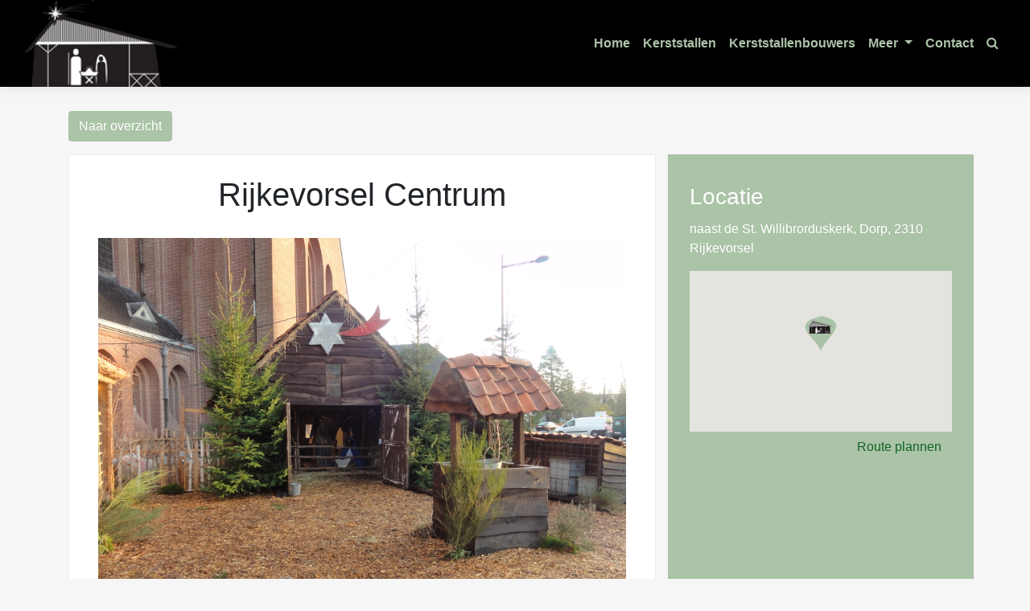

--- FILE ---
content_type: text/html; charset=UTF-8
request_url: https://kempensekerststallen.be/rijkevorsel-centrum/
body_size: 50542
content:
<!DOCTYPE html>
<html lang="nl-BE" class="no-js no-svg">
<head>
    <meta charset="UTF-8">
    <meta name="viewport" content="width=device-width, initial-scale=1">
    <link rel="profile" href="http://gmpg.org/xfn/11">

    <script>(function(html){html.className = html.className.replace(/\bno-js\b/,'js')})(document.documentElement);</script>
<meta name='robots' content='index, follow, max-image-preview:large, max-snippet:-1, max-video-preview:-1' />

	<!-- This site is optimized with the Yoast SEO plugin v24.8.1 - https://yoast.com/wordpress/plugins/seo/ -->
	<title>Rijkevorsel Centrum - Kempense Kerststallen</title>
	<link rel="canonical" href="https://kempensekerststallen.be/rijkevorsel-centrum/" />
	<meta property="og:locale" content="nl_BE" />
	<meta property="og:type" content="article" />
	<meta property="og:title" content="Rijkevorsel Centrum - Kempense Kerststallen" />
	<meta property="og:description" content="Korte geschiedenis De kerststal wordt sinds 1995 opgesteld naast de kerk. De grote constructie van de kerststal is al sinds het begin op dezelfde manier en met dezelfde materialen opgebouwd. Ondertussen werd de kerststal uitgebreid met een waterput, een bijenkorf, een geitenstal en een gebouw voor de paardenkar. De voorbije jaren werd een hele verzameling &hellip; &quot;Rijkevorsel Centrum&quot; verder lezen" />
	<meta property="og:url" content="https://kempensekerststallen.be/rijkevorsel-centrum/" />
	<meta property="og:site_name" content="Kempense Kerststallen" />
	<meta property="article:modified_time" content="2022-11-17T23:22:43+00:00" />
	<meta property="og:image" content="https://kempensekerststallen.be/wp-content/uploads/2018/11/DSC01048-1024x768.jpg" />
	<meta property="og:image:width" content="1024" />
	<meta property="og:image:height" content="768" />
	<meta property="og:image:type" content="image/jpeg" />
	<meta name="twitter:card" content="summary_large_image" />
	<meta name="twitter:label1" content="Geschatte leestijd" />
	<meta name="twitter:data1" content="2 minuten" />
	<script type="application/ld+json" class="yoast-schema-graph">{"@context":"https://schema.org","@graph":[{"@type":"WebPage","@id":"https://kempensekerststallen.be/rijkevorsel-centrum/","url":"https://kempensekerststallen.be/rijkevorsel-centrum/","name":"Rijkevorsel Centrum - Kempense Kerststallen","isPartOf":{"@id":"https://kempensekerststallen.be/#website"},"primaryImageOfPage":{"@id":"https://kempensekerststallen.be/rijkevorsel-centrum/#primaryimage"},"image":{"@id":"https://kempensekerststallen.be/rijkevorsel-centrum/#primaryimage"},"thumbnailUrl":"https://kempensekerststallen.be/wp-content/uploads/2018/11/DSC01048.jpg","datePublished":"2018-11-27T23:49:58+00:00","dateModified":"2022-11-17T23:22:43+00:00","breadcrumb":{"@id":"https://kempensekerststallen.be/rijkevorsel-centrum/#breadcrumb"},"inLanguage":"nl-BE","potentialAction":[{"@type":"ReadAction","target":["https://kempensekerststallen.be/rijkevorsel-centrum/"]}]},{"@type":"ImageObject","inLanguage":"nl-BE","@id":"https://kempensekerststallen.be/rijkevorsel-centrum/#primaryimage","url":"https://kempensekerststallen.be/wp-content/uploads/2018/11/DSC01048.jpg","contentUrl":"https://kempensekerststallen.be/wp-content/uploads/2018/11/DSC01048.jpg","width":3648,"height":2736},{"@type":"BreadcrumbList","@id":"https://kempensekerststallen.be/rijkevorsel-centrum/#breadcrumb","itemListElement":[{"@type":"ListItem","position":1,"name":"Home","item":"https://kempensekerststallen.be/"},{"@type":"ListItem","position":2,"name":"Kerststallen","item":"https://kempensekerststallen.be/?post_type=kerststal"},{"@type":"ListItem","position":3,"name":"Rijkevorsel Centrum"}]},{"@type":"WebSite","@id":"https://kempensekerststallen.be/#website","url":"https://kempensekerststallen.be/","name":"Kempense Kerststallen","description":"Kempense kerststallen","publisher":{"@id":"https://kempensekerststallen.be/#organization"},"potentialAction":[{"@type":"SearchAction","target":{"@type":"EntryPoint","urlTemplate":"https://kempensekerststallen.be/?s={search_term_string}"},"query-input":{"@type":"PropertyValueSpecification","valueRequired":true,"valueName":"search_term_string"}}],"inLanguage":"nl-BE"},{"@type":"Organization","@id":"https://kempensekerststallen.be/#organization","name":"Kempense Kerststallen","url":"https://kempensekerststallen.be/","logo":{"@type":"ImageObject","inLanguage":"nl-BE","@id":"https://kempensekerststallen.be/#/schema/logo/image/","url":"https://kempensekerststallen.be/wp-content/uploads/2018/11/kempense-kerststallen-logo.png","contentUrl":"https://kempensekerststallen.be/wp-content/uploads/2018/11/kempense-kerststallen-logo.png","width":165,"height":94,"caption":"Kempense Kerststallen"},"image":{"@id":"https://kempensekerststallen.be/#/schema/logo/image/"}}]}</script>
	<!-- / Yoast SEO plugin. -->


<link rel='dns-prefetch' href='//www.google.com' />
<link rel='dns-prefetch' href='//maps.googleapis.com' />

<link rel="alternate" type="application/rss+xml" title="Kempense Kerststallen &raquo; feed" href="https://kempensekerststallen.be/feed/" />
<link rel="alternate" type="application/rss+xml" title="Kempense Kerststallen &raquo; reactiesfeed" href="https://kempensekerststallen.be/comments/feed/" />
<link rel="alternate" title="oEmbed (JSON)" type="application/json+oembed" href="https://kempensekerststallen.be/wp-json/oembed/1.0/embed?url=https%3A%2F%2Fkempensekerststallen.be%2Frijkevorsel-centrum%2F" />
<link rel="alternate" title="oEmbed (XML)" type="text/xml+oembed" href="https://kempensekerststallen.be/wp-json/oembed/1.0/embed?url=https%3A%2F%2Fkempensekerststallen.be%2Frijkevorsel-centrum%2F&#038;format=xml" />
		<!-- This site uses the Google Analytics by ExactMetrics plugin v8.10.2 - Using Analytics tracking - https://www.exactmetrics.com/ -->
		<!-- Note: ExactMetrics is not currently configured on this site. The site owner needs to authenticate with Google Analytics in the ExactMetrics settings panel. -->
					<!-- No tracking code set -->
				<!-- / Google Analytics by ExactMetrics -->
		<style id='wp-img-auto-sizes-contain-inline-css' type='text/css'>
img:is([sizes=auto i],[sizes^="auto," i]){contain-intrinsic-size:3000px 1500px}
/*# sourceURL=wp-img-auto-sizes-contain-inline-css */
</style>
<link data-minify="1" rel='stylesheet' id='madeit-form-style-css' href='https://kempensekerststallen.be/wp-content/cache/min/1/wp-content/plugins/forms-by-made-it/front/css/style.css?ver=1764233859' type='text/css' media='all' />
<style id='wp-emoji-styles-inline-css' type='text/css'>

	img.wp-smiley, img.emoji {
		display: inline !important;
		border: none !important;
		box-shadow: none !important;
		height: 1em !important;
		width: 1em !important;
		margin: 0 0.07em !important;
		vertical-align: -0.1em !important;
		background: none !important;
		padding: 0 !important;
	}
/*# sourceURL=wp-emoji-styles-inline-css */
</style>
<style id='wp-block-library-inline-css' type='text/css'>
:root{--wp-block-synced-color:#7a00df;--wp-block-synced-color--rgb:122,0,223;--wp-bound-block-color:var(--wp-block-synced-color);--wp-editor-canvas-background:#ddd;--wp-admin-theme-color:#007cba;--wp-admin-theme-color--rgb:0,124,186;--wp-admin-theme-color-darker-10:#006ba1;--wp-admin-theme-color-darker-10--rgb:0,107,160.5;--wp-admin-theme-color-darker-20:#005a87;--wp-admin-theme-color-darker-20--rgb:0,90,135;--wp-admin-border-width-focus:2px}@media (min-resolution:192dpi){:root{--wp-admin-border-width-focus:1.5px}}.wp-element-button{cursor:pointer}:root .has-very-light-gray-background-color{background-color:#eee}:root .has-very-dark-gray-background-color{background-color:#313131}:root .has-very-light-gray-color{color:#eee}:root .has-very-dark-gray-color{color:#313131}:root .has-vivid-green-cyan-to-vivid-cyan-blue-gradient-background{background:linear-gradient(135deg,#00d084,#0693e3)}:root .has-purple-crush-gradient-background{background:linear-gradient(135deg,#34e2e4,#4721fb 50%,#ab1dfe)}:root .has-hazy-dawn-gradient-background{background:linear-gradient(135deg,#faaca8,#dad0ec)}:root .has-subdued-olive-gradient-background{background:linear-gradient(135deg,#fafae1,#67a671)}:root .has-atomic-cream-gradient-background{background:linear-gradient(135deg,#fdd79a,#004a59)}:root .has-nightshade-gradient-background{background:linear-gradient(135deg,#330968,#31cdcf)}:root .has-midnight-gradient-background{background:linear-gradient(135deg,#020381,#2874fc)}:root{--wp--preset--font-size--normal:16px;--wp--preset--font-size--huge:42px}.has-regular-font-size{font-size:1em}.has-larger-font-size{font-size:2.625em}.has-normal-font-size{font-size:var(--wp--preset--font-size--normal)}.has-huge-font-size{font-size:var(--wp--preset--font-size--huge)}.has-text-align-center{text-align:center}.has-text-align-left{text-align:left}.has-text-align-right{text-align:right}.has-fit-text{white-space:nowrap!important}#end-resizable-editor-section{display:none}.aligncenter{clear:both}.items-justified-left{justify-content:flex-start}.items-justified-center{justify-content:center}.items-justified-right{justify-content:flex-end}.items-justified-space-between{justify-content:space-between}.screen-reader-text{border:0;clip-path:inset(50%);height:1px;margin:-1px;overflow:hidden;padding:0;position:absolute;width:1px;word-wrap:normal!important}.screen-reader-text:focus{background-color:#ddd;clip-path:none;color:#444;display:block;font-size:1em;height:auto;left:5px;line-height:normal;padding:15px 23px 14px;text-decoration:none;top:5px;width:auto;z-index:100000}html :where(.has-border-color){border-style:solid}html :where([style*=border-top-color]){border-top-style:solid}html :where([style*=border-right-color]){border-right-style:solid}html :where([style*=border-bottom-color]){border-bottom-style:solid}html :where([style*=border-left-color]){border-left-style:solid}html :where([style*=border-width]){border-style:solid}html :where([style*=border-top-width]){border-top-style:solid}html :where([style*=border-right-width]){border-right-style:solid}html :where([style*=border-bottom-width]){border-bottom-style:solid}html :where([style*=border-left-width]){border-left-style:solid}html :where(img[class*=wp-image-]){height:auto;max-width:100%}:where(figure){margin:0 0 1em}html :where(.is-position-sticky){--wp-admin--admin-bar--position-offset:var(--wp-admin--admin-bar--height,0px)}@media screen and (max-width:600px){html :where(.is-position-sticky){--wp-admin--admin-bar--position-offset:0px}}

/*# sourceURL=wp-block-library-inline-css */
</style><style id='wp-block-gallery-inline-css' type='text/css'>
.blocks-gallery-grid:not(.has-nested-images),.wp-block-gallery:not(.has-nested-images){display:flex;flex-wrap:wrap;list-style-type:none;margin:0;padding:0}.blocks-gallery-grid:not(.has-nested-images) .blocks-gallery-image,.blocks-gallery-grid:not(.has-nested-images) .blocks-gallery-item,.wp-block-gallery:not(.has-nested-images) .blocks-gallery-image,.wp-block-gallery:not(.has-nested-images) .blocks-gallery-item{display:flex;flex-direction:column;flex-grow:1;justify-content:center;margin:0 1em 1em 0;position:relative;width:calc(50% - 1em)}.blocks-gallery-grid:not(.has-nested-images) .blocks-gallery-image:nth-of-type(2n),.blocks-gallery-grid:not(.has-nested-images) .blocks-gallery-item:nth-of-type(2n),.wp-block-gallery:not(.has-nested-images) .blocks-gallery-image:nth-of-type(2n),.wp-block-gallery:not(.has-nested-images) .blocks-gallery-item:nth-of-type(2n){margin-right:0}.blocks-gallery-grid:not(.has-nested-images) .blocks-gallery-image figure,.blocks-gallery-grid:not(.has-nested-images) .blocks-gallery-item figure,.wp-block-gallery:not(.has-nested-images) .blocks-gallery-image figure,.wp-block-gallery:not(.has-nested-images) .blocks-gallery-item figure{align-items:flex-end;display:flex;height:100%;justify-content:flex-start;margin:0}.blocks-gallery-grid:not(.has-nested-images) .blocks-gallery-image img,.blocks-gallery-grid:not(.has-nested-images) .blocks-gallery-item img,.wp-block-gallery:not(.has-nested-images) .blocks-gallery-image img,.wp-block-gallery:not(.has-nested-images) .blocks-gallery-item img{display:block;height:auto;max-width:100%;width:auto}.blocks-gallery-grid:not(.has-nested-images) .blocks-gallery-image figcaption,.blocks-gallery-grid:not(.has-nested-images) .blocks-gallery-item figcaption,.wp-block-gallery:not(.has-nested-images) .blocks-gallery-image figcaption,.wp-block-gallery:not(.has-nested-images) .blocks-gallery-item figcaption{background:linear-gradient(0deg,#000000b3,#0000004d 70%,#0000);bottom:0;box-sizing:border-box;color:#fff;font-size:.8em;margin:0;max-height:100%;overflow:auto;padding:3em .77em .7em;position:absolute;text-align:center;width:100%;z-index:2}.blocks-gallery-grid:not(.has-nested-images) .blocks-gallery-image figcaption img,.blocks-gallery-grid:not(.has-nested-images) .blocks-gallery-item figcaption img,.wp-block-gallery:not(.has-nested-images) .blocks-gallery-image figcaption img,.wp-block-gallery:not(.has-nested-images) .blocks-gallery-item figcaption img{display:inline}.blocks-gallery-grid:not(.has-nested-images) figcaption,.wp-block-gallery:not(.has-nested-images) figcaption{flex-grow:1}.blocks-gallery-grid:not(.has-nested-images).is-cropped .blocks-gallery-image a,.blocks-gallery-grid:not(.has-nested-images).is-cropped .blocks-gallery-image img,.blocks-gallery-grid:not(.has-nested-images).is-cropped .blocks-gallery-item a,.blocks-gallery-grid:not(.has-nested-images).is-cropped .blocks-gallery-item img,.wp-block-gallery:not(.has-nested-images).is-cropped .blocks-gallery-image a,.wp-block-gallery:not(.has-nested-images).is-cropped .blocks-gallery-image img,.wp-block-gallery:not(.has-nested-images).is-cropped .blocks-gallery-item a,.wp-block-gallery:not(.has-nested-images).is-cropped .blocks-gallery-item img{flex:1;height:100%;object-fit:cover;width:100%}.blocks-gallery-grid:not(.has-nested-images).columns-1 .blocks-gallery-image,.blocks-gallery-grid:not(.has-nested-images).columns-1 .blocks-gallery-item,.wp-block-gallery:not(.has-nested-images).columns-1 .blocks-gallery-image,.wp-block-gallery:not(.has-nested-images).columns-1 .blocks-gallery-item{margin-right:0;width:100%}@media (min-width:600px){.blocks-gallery-grid:not(.has-nested-images).columns-3 .blocks-gallery-image,.blocks-gallery-grid:not(.has-nested-images).columns-3 .blocks-gallery-item,.wp-block-gallery:not(.has-nested-images).columns-3 .blocks-gallery-image,.wp-block-gallery:not(.has-nested-images).columns-3 .blocks-gallery-item{margin-right:1em;width:calc(33.33333% - .66667em)}.blocks-gallery-grid:not(.has-nested-images).columns-4 .blocks-gallery-image,.blocks-gallery-grid:not(.has-nested-images).columns-4 .blocks-gallery-item,.wp-block-gallery:not(.has-nested-images).columns-4 .blocks-gallery-image,.wp-block-gallery:not(.has-nested-images).columns-4 .blocks-gallery-item{margin-right:1em;width:calc(25% - .75em)}.blocks-gallery-grid:not(.has-nested-images).columns-5 .blocks-gallery-image,.blocks-gallery-grid:not(.has-nested-images).columns-5 .blocks-gallery-item,.wp-block-gallery:not(.has-nested-images).columns-5 .blocks-gallery-image,.wp-block-gallery:not(.has-nested-images).columns-5 .blocks-gallery-item{margin-right:1em;width:calc(20% - .8em)}.blocks-gallery-grid:not(.has-nested-images).columns-6 .blocks-gallery-image,.blocks-gallery-grid:not(.has-nested-images).columns-6 .blocks-gallery-item,.wp-block-gallery:not(.has-nested-images).columns-6 .blocks-gallery-image,.wp-block-gallery:not(.has-nested-images).columns-6 .blocks-gallery-item{margin-right:1em;width:calc(16.66667% - .83333em)}.blocks-gallery-grid:not(.has-nested-images).columns-7 .blocks-gallery-image,.blocks-gallery-grid:not(.has-nested-images).columns-7 .blocks-gallery-item,.wp-block-gallery:not(.has-nested-images).columns-7 .blocks-gallery-image,.wp-block-gallery:not(.has-nested-images).columns-7 .blocks-gallery-item{margin-right:1em;width:calc(14.28571% - .85714em)}.blocks-gallery-grid:not(.has-nested-images).columns-8 .blocks-gallery-image,.blocks-gallery-grid:not(.has-nested-images).columns-8 .blocks-gallery-item,.wp-block-gallery:not(.has-nested-images).columns-8 .blocks-gallery-image,.wp-block-gallery:not(.has-nested-images).columns-8 .blocks-gallery-item{margin-right:1em;width:calc(12.5% - .875em)}.blocks-gallery-grid:not(.has-nested-images).columns-1 .blocks-gallery-image:nth-of-type(1n),.blocks-gallery-grid:not(.has-nested-images).columns-1 .blocks-gallery-item:nth-of-type(1n),.blocks-gallery-grid:not(.has-nested-images).columns-2 .blocks-gallery-image:nth-of-type(2n),.blocks-gallery-grid:not(.has-nested-images).columns-2 .blocks-gallery-item:nth-of-type(2n),.blocks-gallery-grid:not(.has-nested-images).columns-3 .blocks-gallery-image:nth-of-type(3n),.blocks-gallery-grid:not(.has-nested-images).columns-3 .blocks-gallery-item:nth-of-type(3n),.blocks-gallery-grid:not(.has-nested-images).columns-4 .blocks-gallery-image:nth-of-type(4n),.blocks-gallery-grid:not(.has-nested-images).columns-4 .blocks-gallery-item:nth-of-type(4n),.blocks-gallery-grid:not(.has-nested-images).columns-5 .blocks-gallery-image:nth-of-type(5n),.blocks-gallery-grid:not(.has-nested-images).columns-5 .blocks-gallery-item:nth-of-type(5n),.blocks-gallery-grid:not(.has-nested-images).columns-6 .blocks-gallery-image:nth-of-type(6n),.blocks-gallery-grid:not(.has-nested-images).columns-6 .blocks-gallery-item:nth-of-type(6n),.blocks-gallery-grid:not(.has-nested-images).columns-7 .blocks-gallery-image:nth-of-type(7n),.blocks-gallery-grid:not(.has-nested-images).columns-7 .blocks-gallery-item:nth-of-type(7n),.blocks-gallery-grid:not(.has-nested-images).columns-8 .blocks-gallery-image:nth-of-type(8n),.blocks-gallery-grid:not(.has-nested-images).columns-8 .blocks-gallery-item:nth-of-type(8n),.wp-block-gallery:not(.has-nested-images).columns-1 .blocks-gallery-image:nth-of-type(1n),.wp-block-gallery:not(.has-nested-images).columns-1 .blocks-gallery-item:nth-of-type(1n),.wp-block-gallery:not(.has-nested-images).columns-2 .blocks-gallery-image:nth-of-type(2n),.wp-block-gallery:not(.has-nested-images).columns-2 .blocks-gallery-item:nth-of-type(2n),.wp-block-gallery:not(.has-nested-images).columns-3 .blocks-gallery-image:nth-of-type(3n),.wp-block-gallery:not(.has-nested-images).columns-3 .blocks-gallery-item:nth-of-type(3n),.wp-block-gallery:not(.has-nested-images).columns-4 .blocks-gallery-image:nth-of-type(4n),.wp-block-gallery:not(.has-nested-images).columns-4 .blocks-gallery-item:nth-of-type(4n),.wp-block-gallery:not(.has-nested-images).columns-5 .blocks-gallery-image:nth-of-type(5n),.wp-block-gallery:not(.has-nested-images).columns-5 .blocks-gallery-item:nth-of-type(5n),.wp-block-gallery:not(.has-nested-images).columns-6 .blocks-gallery-image:nth-of-type(6n),.wp-block-gallery:not(.has-nested-images).columns-6 .blocks-gallery-item:nth-of-type(6n),.wp-block-gallery:not(.has-nested-images).columns-7 .blocks-gallery-image:nth-of-type(7n),.wp-block-gallery:not(.has-nested-images).columns-7 .blocks-gallery-item:nth-of-type(7n),.wp-block-gallery:not(.has-nested-images).columns-8 .blocks-gallery-image:nth-of-type(8n),.wp-block-gallery:not(.has-nested-images).columns-8 .blocks-gallery-item:nth-of-type(8n){margin-right:0}}.blocks-gallery-grid:not(.has-nested-images) .blocks-gallery-image:last-child,.blocks-gallery-grid:not(.has-nested-images) .blocks-gallery-item:last-child,.wp-block-gallery:not(.has-nested-images) .blocks-gallery-image:last-child,.wp-block-gallery:not(.has-nested-images) .blocks-gallery-item:last-child{margin-right:0}.blocks-gallery-grid:not(.has-nested-images).alignleft,.blocks-gallery-grid:not(.has-nested-images).alignright,.wp-block-gallery:not(.has-nested-images).alignleft,.wp-block-gallery:not(.has-nested-images).alignright{max-width:420px;width:100%}.blocks-gallery-grid:not(.has-nested-images).aligncenter .blocks-gallery-item figure,.wp-block-gallery:not(.has-nested-images).aligncenter .blocks-gallery-item figure{justify-content:center}.wp-block-gallery:not(.is-cropped) .blocks-gallery-item{align-self:flex-start}figure.wp-block-gallery.has-nested-images{align-items:normal}.wp-block-gallery.has-nested-images figure.wp-block-image:not(#individual-image){margin:0;width:calc(50% - var(--wp--style--unstable-gallery-gap, 16px)/2)}.wp-block-gallery.has-nested-images figure.wp-block-image{box-sizing:border-box;display:flex;flex-direction:column;flex-grow:1;justify-content:center;max-width:100%;position:relative}.wp-block-gallery.has-nested-images figure.wp-block-image>a,.wp-block-gallery.has-nested-images figure.wp-block-image>div{flex-direction:column;flex-grow:1;margin:0}.wp-block-gallery.has-nested-images figure.wp-block-image img{display:block;height:auto;max-width:100%!important;width:auto}.wp-block-gallery.has-nested-images figure.wp-block-image figcaption,.wp-block-gallery.has-nested-images figure.wp-block-image:has(figcaption):before{bottom:0;left:0;max-height:100%;position:absolute;right:0}.wp-block-gallery.has-nested-images figure.wp-block-image:has(figcaption):before{backdrop-filter:blur(3px);content:"";height:100%;-webkit-mask-image:linear-gradient(0deg,#000 20%,#0000);mask-image:linear-gradient(0deg,#000 20%,#0000);max-height:40%;pointer-events:none}.wp-block-gallery.has-nested-images figure.wp-block-image figcaption{box-sizing:border-box;color:#fff;font-size:13px;margin:0;overflow:auto;padding:1em;text-align:center;text-shadow:0 0 1.5px #000}.wp-block-gallery.has-nested-images figure.wp-block-image figcaption::-webkit-scrollbar{height:12px;width:12px}.wp-block-gallery.has-nested-images figure.wp-block-image figcaption::-webkit-scrollbar-track{background-color:initial}.wp-block-gallery.has-nested-images figure.wp-block-image figcaption::-webkit-scrollbar-thumb{background-clip:padding-box;background-color:initial;border:3px solid #0000;border-radius:8px}.wp-block-gallery.has-nested-images figure.wp-block-image figcaption:focus-within::-webkit-scrollbar-thumb,.wp-block-gallery.has-nested-images figure.wp-block-image figcaption:focus::-webkit-scrollbar-thumb,.wp-block-gallery.has-nested-images figure.wp-block-image figcaption:hover::-webkit-scrollbar-thumb{background-color:#fffc}.wp-block-gallery.has-nested-images figure.wp-block-image figcaption{scrollbar-color:#0000 #0000;scrollbar-gutter:stable both-edges;scrollbar-width:thin}.wp-block-gallery.has-nested-images figure.wp-block-image figcaption:focus,.wp-block-gallery.has-nested-images figure.wp-block-image figcaption:focus-within,.wp-block-gallery.has-nested-images figure.wp-block-image figcaption:hover{scrollbar-color:#fffc #0000}.wp-block-gallery.has-nested-images figure.wp-block-image figcaption{will-change:transform}@media (hover:none){.wp-block-gallery.has-nested-images figure.wp-block-image figcaption{scrollbar-color:#fffc #0000}}.wp-block-gallery.has-nested-images figure.wp-block-image figcaption{background:linear-gradient(0deg,#0006,#0000)}.wp-block-gallery.has-nested-images figure.wp-block-image figcaption img{display:inline}.wp-block-gallery.has-nested-images figure.wp-block-image figcaption a{color:inherit}.wp-block-gallery.has-nested-images figure.wp-block-image.has-custom-border img{box-sizing:border-box}.wp-block-gallery.has-nested-images figure.wp-block-image.has-custom-border>a,.wp-block-gallery.has-nested-images figure.wp-block-image.has-custom-border>div,.wp-block-gallery.has-nested-images figure.wp-block-image.is-style-rounded>a,.wp-block-gallery.has-nested-images figure.wp-block-image.is-style-rounded>div{flex:1 1 auto}.wp-block-gallery.has-nested-images figure.wp-block-image.has-custom-border figcaption,.wp-block-gallery.has-nested-images figure.wp-block-image.is-style-rounded figcaption{background:none;color:inherit;flex:initial;margin:0;padding:10px 10px 9px;position:relative;text-shadow:none}.wp-block-gallery.has-nested-images figure.wp-block-image.has-custom-border:before,.wp-block-gallery.has-nested-images figure.wp-block-image.is-style-rounded:before{content:none}.wp-block-gallery.has-nested-images figcaption{flex-basis:100%;flex-grow:1;text-align:center}.wp-block-gallery.has-nested-images:not(.is-cropped) figure.wp-block-image:not(#individual-image){margin-bottom:auto;margin-top:0}.wp-block-gallery.has-nested-images.is-cropped figure.wp-block-image:not(#individual-image){align-self:inherit}.wp-block-gallery.has-nested-images.is-cropped figure.wp-block-image:not(#individual-image)>a,.wp-block-gallery.has-nested-images.is-cropped figure.wp-block-image:not(#individual-image)>div:not(.components-drop-zone){display:flex}.wp-block-gallery.has-nested-images.is-cropped figure.wp-block-image:not(#individual-image) a,.wp-block-gallery.has-nested-images.is-cropped figure.wp-block-image:not(#individual-image) img{flex:1 0 0%;height:100%;object-fit:cover;width:100%}.wp-block-gallery.has-nested-images.columns-1 figure.wp-block-image:not(#individual-image){width:100%}@media (min-width:600px){.wp-block-gallery.has-nested-images.columns-3 figure.wp-block-image:not(#individual-image){width:calc(33.33333% - var(--wp--style--unstable-gallery-gap, 16px)*.66667)}.wp-block-gallery.has-nested-images.columns-4 figure.wp-block-image:not(#individual-image){width:calc(25% - var(--wp--style--unstable-gallery-gap, 16px)*.75)}.wp-block-gallery.has-nested-images.columns-5 figure.wp-block-image:not(#individual-image){width:calc(20% - var(--wp--style--unstable-gallery-gap, 16px)*.8)}.wp-block-gallery.has-nested-images.columns-6 figure.wp-block-image:not(#individual-image){width:calc(16.66667% - var(--wp--style--unstable-gallery-gap, 16px)*.83333)}.wp-block-gallery.has-nested-images.columns-7 figure.wp-block-image:not(#individual-image){width:calc(14.28571% - var(--wp--style--unstable-gallery-gap, 16px)*.85714)}.wp-block-gallery.has-nested-images.columns-8 figure.wp-block-image:not(#individual-image){width:calc(12.5% - var(--wp--style--unstable-gallery-gap, 16px)*.875)}.wp-block-gallery.has-nested-images.columns-default figure.wp-block-image:not(#individual-image){width:calc(33.33% - var(--wp--style--unstable-gallery-gap, 16px)*.66667)}.wp-block-gallery.has-nested-images.columns-default figure.wp-block-image:not(#individual-image):first-child:nth-last-child(2),.wp-block-gallery.has-nested-images.columns-default figure.wp-block-image:not(#individual-image):first-child:nth-last-child(2)~figure.wp-block-image:not(#individual-image){width:calc(50% - var(--wp--style--unstable-gallery-gap, 16px)*.5)}.wp-block-gallery.has-nested-images.columns-default figure.wp-block-image:not(#individual-image):first-child:last-child{width:100%}}.wp-block-gallery.has-nested-images.alignleft,.wp-block-gallery.has-nested-images.alignright{max-width:420px;width:100%}.wp-block-gallery.has-nested-images.aligncenter{justify-content:center}
/*# sourceURL=https://kempensekerststallen.be/wp-includes/blocks/gallery/style.min.css */
</style>
<style id='wp-block-image-inline-css' type='text/css'>
.wp-block-image>a,.wp-block-image>figure>a{display:inline-block}.wp-block-image img{box-sizing:border-box;height:auto;max-width:100%;vertical-align:bottom}@media not (prefers-reduced-motion){.wp-block-image img.hide{visibility:hidden}.wp-block-image img.show{animation:show-content-image .4s}}.wp-block-image[style*=border-radius] img,.wp-block-image[style*=border-radius]>a{border-radius:inherit}.wp-block-image.has-custom-border img{box-sizing:border-box}.wp-block-image.aligncenter{text-align:center}.wp-block-image.alignfull>a,.wp-block-image.alignwide>a{width:100%}.wp-block-image.alignfull img,.wp-block-image.alignwide img{height:auto;width:100%}.wp-block-image .aligncenter,.wp-block-image .alignleft,.wp-block-image .alignright,.wp-block-image.aligncenter,.wp-block-image.alignleft,.wp-block-image.alignright{display:table}.wp-block-image .aligncenter>figcaption,.wp-block-image .alignleft>figcaption,.wp-block-image .alignright>figcaption,.wp-block-image.aligncenter>figcaption,.wp-block-image.alignleft>figcaption,.wp-block-image.alignright>figcaption{caption-side:bottom;display:table-caption}.wp-block-image .alignleft{float:left;margin:.5em 1em .5em 0}.wp-block-image .alignright{float:right;margin:.5em 0 .5em 1em}.wp-block-image .aligncenter{margin-left:auto;margin-right:auto}.wp-block-image :where(figcaption){margin-bottom:1em;margin-top:.5em}.wp-block-image.is-style-circle-mask img{border-radius:9999px}@supports ((-webkit-mask-image:none) or (mask-image:none)) or (-webkit-mask-image:none){.wp-block-image.is-style-circle-mask img{border-radius:0;-webkit-mask-image:url('data:image/svg+xml;utf8,<svg viewBox="0 0 100 100" xmlns="http://www.w3.org/2000/svg"><circle cx="50" cy="50" r="50"/></svg>');mask-image:url('data:image/svg+xml;utf8,<svg viewBox="0 0 100 100" xmlns="http://www.w3.org/2000/svg"><circle cx="50" cy="50" r="50"/></svg>');mask-mode:alpha;-webkit-mask-position:center;mask-position:center;-webkit-mask-repeat:no-repeat;mask-repeat:no-repeat;-webkit-mask-size:contain;mask-size:contain}}:root :where(.wp-block-image.is-style-rounded img,.wp-block-image .is-style-rounded img){border-radius:9999px}.wp-block-image figure{margin:0}.wp-lightbox-container{display:flex;flex-direction:column;position:relative}.wp-lightbox-container img{cursor:zoom-in}.wp-lightbox-container img:hover+button{opacity:1}.wp-lightbox-container button{align-items:center;backdrop-filter:blur(16px) saturate(180%);background-color:#5a5a5a40;border:none;border-radius:4px;cursor:zoom-in;display:flex;height:20px;justify-content:center;opacity:0;padding:0;position:absolute;right:16px;text-align:center;top:16px;width:20px;z-index:100}@media not (prefers-reduced-motion){.wp-lightbox-container button{transition:opacity .2s ease}}.wp-lightbox-container button:focus-visible{outline:3px auto #5a5a5a40;outline:3px auto -webkit-focus-ring-color;outline-offset:3px}.wp-lightbox-container button:hover{cursor:pointer;opacity:1}.wp-lightbox-container button:focus{opacity:1}.wp-lightbox-container button:focus,.wp-lightbox-container button:hover,.wp-lightbox-container button:not(:hover):not(:active):not(.has-background){background-color:#5a5a5a40;border:none}.wp-lightbox-overlay{box-sizing:border-box;cursor:zoom-out;height:100vh;left:0;overflow:hidden;position:fixed;top:0;visibility:hidden;width:100%;z-index:100000}.wp-lightbox-overlay .close-button{align-items:center;cursor:pointer;display:flex;justify-content:center;min-height:40px;min-width:40px;padding:0;position:absolute;right:calc(env(safe-area-inset-right) + 16px);top:calc(env(safe-area-inset-top) + 16px);z-index:5000000}.wp-lightbox-overlay .close-button:focus,.wp-lightbox-overlay .close-button:hover,.wp-lightbox-overlay .close-button:not(:hover):not(:active):not(.has-background){background:none;border:none}.wp-lightbox-overlay .lightbox-image-container{height:var(--wp--lightbox-container-height);left:50%;overflow:hidden;position:absolute;top:50%;transform:translate(-50%,-50%);transform-origin:top left;width:var(--wp--lightbox-container-width);z-index:9999999999}.wp-lightbox-overlay .wp-block-image{align-items:center;box-sizing:border-box;display:flex;height:100%;justify-content:center;margin:0;position:relative;transform-origin:0 0;width:100%;z-index:3000000}.wp-lightbox-overlay .wp-block-image img{height:var(--wp--lightbox-image-height);min-height:var(--wp--lightbox-image-height);min-width:var(--wp--lightbox-image-width);width:var(--wp--lightbox-image-width)}.wp-lightbox-overlay .wp-block-image figcaption{display:none}.wp-lightbox-overlay button{background:none;border:none}.wp-lightbox-overlay .scrim{background-color:#fff;height:100%;opacity:.9;position:absolute;width:100%;z-index:2000000}.wp-lightbox-overlay.active{visibility:visible}@media not (prefers-reduced-motion){.wp-lightbox-overlay.active{animation:turn-on-visibility .25s both}.wp-lightbox-overlay.active img{animation:turn-on-visibility .35s both}.wp-lightbox-overlay.show-closing-animation:not(.active){animation:turn-off-visibility .35s both}.wp-lightbox-overlay.show-closing-animation:not(.active) img{animation:turn-off-visibility .25s both}.wp-lightbox-overlay.zoom.active{animation:none;opacity:1;visibility:visible}.wp-lightbox-overlay.zoom.active .lightbox-image-container{animation:lightbox-zoom-in .4s}.wp-lightbox-overlay.zoom.active .lightbox-image-container img{animation:none}.wp-lightbox-overlay.zoom.active .scrim{animation:turn-on-visibility .4s forwards}.wp-lightbox-overlay.zoom.show-closing-animation:not(.active){animation:none}.wp-lightbox-overlay.zoom.show-closing-animation:not(.active) .lightbox-image-container{animation:lightbox-zoom-out .4s}.wp-lightbox-overlay.zoom.show-closing-animation:not(.active) .lightbox-image-container img{animation:none}.wp-lightbox-overlay.zoom.show-closing-animation:not(.active) .scrim{animation:turn-off-visibility .4s forwards}}@keyframes show-content-image{0%{visibility:hidden}99%{visibility:hidden}to{visibility:visible}}@keyframes turn-on-visibility{0%{opacity:0}to{opacity:1}}@keyframes turn-off-visibility{0%{opacity:1;visibility:visible}99%{opacity:0;visibility:visible}to{opacity:0;visibility:hidden}}@keyframes lightbox-zoom-in{0%{transform:translate(calc((-100vw + var(--wp--lightbox-scrollbar-width))/2 + var(--wp--lightbox-initial-left-position)),calc(-50vh + var(--wp--lightbox-initial-top-position))) scale(var(--wp--lightbox-scale))}to{transform:translate(-50%,-50%) scale(1)}}@keyframes lightbox-zoom-out{0%{transform:translate(-50%,-50%) scale(1);visibility:visible}99%{visibility:visible}to{transform:translate(calc((-100vw + var(--wp--lightbox-scrollbar-width))/2 + var(--wp--lightbox-initial-left-position)),calc(-50vh + var(--wp--lightbox-initial-top-position))) scale(var(--wp--lightbox-scale));visibility:hidden}}
/*# sourceURL=https://kempensekerststallen.be/wp-includes/blocks/image/style.min.css */
</style>
<style id='global-styles-inline-css' type='text/css'>
:root{--wp--preset--aspect-ratio--square: 1;--wp--preset--aspect-ratio--4-3: 4/3;--wp--preset--aspect-ratio--3-4: 3/4;--wp--preset--aspect-ratio--3-2: 3/2;--wp--preset--aspect-ratio--2-3: 2/3;--wp--preset--aspect-ratio--16-9: 16/9;--wp--preset--aspect-ratio--9-16: 9/16;--wp--preset--color--black: #000000;--wp--preset--color--cyan-bluish-gray: #abb8c3;--wp--preset--color--white: #ffffff;--wp--preset--color--pale-pink: #f78da7;--wp--preset--color--vivid-red: #cf2e2e;--wp--preset--color--luminous-vivid-orange: #ff6900;--wp--preset--color--luminous-vivid-amber: #fcb900;--wp--preset--color--light-green-cyan: #7bdcb5;--wp--preset--color--vivid-green-cyan: #00d084;--wp--preset--color--pale-cyan-blue: #8ed1fc;--wp--preset--color--vivid-cyan-blue: #0693e3;--wp--preset--color--vivid-purple: #9b51e0;--wp--preset--color--default-text: #212529;--wp--preset--color--default-bg: #ffffff;--wp--preset--color--primary: #abc3a7;--wp--preset--color--secondary: #868e96;--wp--preset--color--success: #abc3a7;--wp--preset--color--info: #17a2b8;--wp--preset--color--warning: #ffc107;--wp--preset--color--danger: #dc3545;--wp--preset--gradient--vivid-cyan-blue-to-vivid-purple: linear-gradient(135deg,rgb(6,147,227) 0%,rgb(155,81,224) 100%);--wp--preset--gradient--light-green-cyan-to-vivid-green-cyan: linear-gradient(135deg,rgb(122,220,180) 0%,rgb(0,208,130) 100%);--wp--preset--gradient--luminous-vivid-amber-to-luminous-vivid-orange: linear-gradient(135deg,rgb(252,185,0) 0%,rgb(255,105,0) 100%);--wp--preset--gradient--luminous-vivid-orange-to-vivid-red: linear-gradient(135deg,rgb(255,105,0) 0%,rgb(207,46,46) 100%);--wp--preset--gradient--very-light-gray-to-cyan-bluish-gray: linear-gradient(135deg,rgb(238,238,238) 0%,rgb(169,184,195) 100%);--wp--preset--gradient--cool-to-warm-spectrum: linear-gradient(135deg,rgb(74,234,220) 0%,rgb(151,120,209) 20%,rgb(207,42,186) 40%,rgb(238,44,130) 60%,rgb(251,105,98) 80%,rgb(254,248,76) 100%);--wp--preset--gradient--blush-light-purple: linear-gradient(135deg,rgb(255,206,236) 0%,rgb(152,150,240) 100%);--wp--preset--gradient--blush-bordeaux: linear-gradient(135deg,rgb(254,205,165) 0%,rgb(254,45,45) 50%,rgb(107,0,62) 100%);--wp--preset--gradient--luminous-dusk: linear-gradient(135deg,rgb(255,203,112) 0%,rgb(199,81,192) 50%,rgb(65,88,208) 100%);--wp--preset--gradient--pale-ocean: linear-gradient(135deg,rgb(255,245,203) 0%,rgb(182,227,212) 50%,rgb(51,167,181) 100%);--wp--preset--gradient--electric-grass: linear-gradient(135deg,rgb(202,248,128) 0%,rgb(113,206,126) 100%);--wp--preset--gradient--midnight: linear-gradient(135deg,rgb(2,3,129) 0%,rgb(40,116,252) 100%);--wp--preset--gradient--color-and-background: linear-gradient(135deg,#212529 0%,#ffffff 100%);--wp--preset--gradient--background-and-primary: linear-gradient(135deg,#ffffff 0%,#abc3a7 100%);--wp--preset--gradient--primary-and-secondary: linear-gradient(135deg,#abc3a7 0%,#868e96 100%);--wp--preset--gradient--primary-and-success: linear-gradient(135deg,#abc3a7 0%,#abc3a7 100%);--wp--preset--gradient--primary-and-info: linear-gradient(135deg,#abc3a7 0%,#17a2b8 100%);--wp--preset--gradient--primary-and-warning: linear-gradient(135deg,#abc3a7 0%,#ffc107 100%);--wp--preset--gradient--primary-and-danger: linear-gradient(135deg,#abc3a7 0%,#dc3545 100%);--wp--preset--font-size--small: 13px;--wp--preset--font-size--medium: 20px;--wp--preset--font-size--large: 36px;--wp--preset--font-size--x-large: 42px;--wp--preset--font-size--normal: 1rem;--wp--preset--font-size--h-6: 1rem;--wp--preset--font-size--h-5: 1.25rem;--wp--preset--font-size--h-4: 1.5rem;--wp--preset--font-size--h-3: 1.75rem;--wp--preset--font-size--h-2: 2rem;--wp--preset--font-size--h-1: 2.5rem;--wp--preset--font-family--system-font: -apple-system,BlinkMacSystemFont,"Segoe UI",Roboto,Oxygen-Sans,Ubuntu,Cantarell, "Helvetica Neue",sans-serif;--wp--preset--spacing--20: 0.44rem;--wp--preset--spacing--30: 0.67rem;--wp--preset--spacing--40: 1rem;--wp--preset--spacing--50: 1.5rem;--wp--preset--spacing--60: 2.25rem;--wp--preset--spacing--70: 3.38rem;--wp--preset--spacing--80: 5.06rem;--wp--preset--shadow--natural: 6px 6px 9px rgba(0, 0, 0, 0.2);--wp--preset--shadow--deep: 12px 12px 50px rgba(0, 0, 0, 0.4);--wp--preset--shadow--sharp: 6px 6px 0px rgba(0, 0, 0, 0.2);--wp--preset--shadow--outlined: 6px 6px 0px -3px rgb(255, 255, 255), 6px 6px rgb(0, 0, 0);--wp--preset--shadow--crisp: 6px 6px 0px rgb(0, 0, 0);--wp--custom--line-height--body: 1.5;--wp--custom--line-height--heading: 1.2;--wp--custom--border-radius--default: 0.25rem;}:where(body) { margin: 0; }.wp-site-blocks > .alignleft { float: left; margin-right: 2em; }.wp-site-blocks > .alignright { float: right; margin-left: 2em; }.wp-site-blocks > .aligncenter { justify-content: center; margin-left: auto; margin-right: auto; }:where(.is-layout-flex){gap: 0.5em;}:where(.is-layout-grid){gap: 0.5em;}.is-layout-flow > .alignleft{float: left;margin-inline-start: 0;margin-inline-end: 2em;}.is-layout-flow > .alignright{float: right;margin-inline-start: 2em;margin-inline-end: 0;}.is-layout-flow > .aligncenter{margin-left: auto !important;margin-right: auto !important;}.is-layout-constrained > .alignleft{float: left;margin-inline-start: 0;margin-inline-end: 2em;}.is-layout-constrained > .alignright{float: right;margin-inline-start: 2em;margin-inline-end: 0;}.is-layout-constrained > .aligncenter{margin-left: auto !important;margin-right: auto !important;}.is-layout-constrained > :where(:not(.alignleft):not(.alignright):not(.alignfull)){margin-left: auto !important;margin-right: auto !important;}body .is-layout-flex{display: flex;}.is-layout-flex{flex-wrap: wrap;align-items: center;}.is-layout-flex > :is(*, div){margin: 0;}body .is-layout-grid{display: grid;}.is-layout-grid > :is(*, div){margin: 0;}body{padding-top: 0px;padding-right: 0px;padding-bottom: 0px;padding-left: 0px;}a:where(:not(.wp-element-button)){text-decoration: underline;}:root :where(.wp-element-button, .wp-block-button__link){background-color: #32373c;border-width: 0;color: #fff;font-family: inherit;font-size: inherit;font-style: inherit;font-weight: inherit;letter-spacing: inherit;line-height: inherit;padding-top: calc(0.667em + 2px);padding-right: calc(1.333em + 2px);padding-bottom: calc(0.667em + 2px);padding-left: calc(1.333em + 2px);text-decoration: none;text-transform: inherit;}.has-black-color{color: var(--wp--preset--color--black) !important;}.has-cyan-bluish-gray-color{color: var(--wp--preset--color--cyan-bluish-gray) !important;}.has-white-color{color: var(--wp--preset--color--white) !important;}.has-pale-pink-color{color: var(--wp--preset--color--pale-pink) !important;}.has-vivid-red-color{color: var(--wp--preset--color--vivid-red) !important;}.has-luminous-vivid-orange-color{color: var(--wp--preset--color--luminous-vivid-orange) !important;}.has-luminous-vivid-amber-color{color: var(--wp--preset--color--luminous-vivid-amber) !important;}.has-light-green-cyan-color{color: var(--wp--preset--color--light-green-cyan) !important;}.has-vivid-green-cyan-color{color: var(--wp--preset--color--vivid-green-cyan) !important;}.has-pale-cyan-blue-color{color: var(--wp--preset--color--pale-cyan-blue) !important;}.has-vivid-cyan-blue-color{color: var(--wp--preset--color--vivid-cyan-blue) !important;}.has-vivid-purple-color{color: var(--wp--preset--color--vivid-purple) !important;}.has-default-text-color{color: var(--wp--preset--color--default-text) !important;}.has-default-bg-color{color: var(--wp--preset--color--default-bg) !important;}.has-primary-color{color: var(--wp--preset--color--primary) !important;}.has-secondary-color{color: var(--wp--preset--color--secondary) !important;}.has-success-color{color: var(--wp--preset--color--success) !important;}.has-info-color{color: var(--wp--preset--color--info) !important;}.has-warning-color{color: var(--wp--preset--color--warning) !important;}.has-danger-color{color: var(--wp--preset--color--danger) !important;}.has-black-background-color{background-color: var(--wp--preset--color--black) !important;}.has-cyan-bluish-gray-background-color{background-color: var(--wp--preset--color--cyan-bluish-gray) !important;}.has-white-background-color{background-color: var(--wp--preset--color--white) !important;}.has-pale-pink-background-color{background-color: var(--wp--preset--color--pale-pink) !important;}.has-vivid-red-background-color{background-color: var(--wp--preset--color--vivid-red) !important;}.has-luminous-vivid-orange-background-color{background-color: var(--wp--preset--color--luminous-vivid-orange) !important;}.has-luminous-vivid-amber-background-color{background-color: var(--wp--preset--color--luminous-vivid-amber) !important;}.has-light-green-cyan-background-color{background-color: var(--wp--preset--color--light-green-cyan) !important;}.has-vivid-green-cyan-background-color{background-color: var(--wp--preset--color--vivid-green-cyan) !important;}.has-pale-cyan-blue-background-color{background-color: var(--wp--preset--color--pale-cyan-blue) !important;}.has-vivid-cyan-blue-background-color{background-color: var(--wp--preset--color--vivid-cyan-blue) !important;}.has-vivid-purple-background-color{background-color: var(--wp--preset--color--vivid-purple) !important;}.has-default-text-background-color{background-color: var(--wp--preset--color--default-text) !important;}.has-default-bg-background-color{background-color: var(--wp--preset--color--default-bg) !important;}.has-primary-background-color{background-color: var(--wp--preset--color--primary) !important;}.has-secondary-background-color{background-color: var(--wp--preset--color--secondary) !important;}.has-success-background-color{background-color: var(--wp--preset--color--success) !important;}.has-info-background-color{background-color: var(--wp--preset--color--info) !important;}.has-warning-background-color{background-color: var(--wp--preset--color--warning) !important;}.has-danger-background-color{background-color: var(--wp--preset--color--danger) !important;}.has-black-border-color{border-color: var(--wp--preset--color--black) !important;}.has-cyan-bluish-gray-border-color{border-color: var(--wp--preset--color--cyan-bluish-gray) !important;}.has-white-border-color{border-color: var(--wp--preset--color--white) !important;}.has-pale-pink-border-color{border-color: var(--wp--preset--color--pale-pink) !important;}.has-vivid-red-border-color{border-color: var(--wp--preset--color--vivid-red) !important;}.has-luminous-vivid-orange-border-color{border-color: var(--wp--preset--color--luminous-vivid-orange) !important;}.has-luminous-vivid-amber-border-color{border-color: var(--wp--preset--color--luminous-vivid-amber) !important;}.has-light-green-cyan-border-color{border-color: var(--wp--preset--color--light-green-cyan) !important;}.has-vivid-green-cyan-border-color{border-color: var(--wp--preset--color--vivid-green-cyan) !important;}.has-pale-cyan-blue-border-color{border-color: var(--wp--preset--color--pale-cyan-blue) !important;}.has-vivid-cyan-blue-border-color{border-color: var(--wp--preset--color--vivid-cyan-blue) !important;}.has-vivid-purple-border-color{border-color: var(--wp--preset--color--vivid-purple) !important;}.has-default-text-border-color{border-color: var(--wp--preset--color--default-text) !important;}.has-default-bg-border-color{border-color: var(--wp--preset--color--default-bg) !important;}.has-primary-border-color{border-color: var(--wp--preset--color--primary) !important;}.has-secondary-border-color{border-color: var(--wp--preset--color--secondary) !important;}.has-success-border-color{border-color: var(--wp--preset--color--success) !important;}.has-info-border-color{border-color: var(--wp--preset--color--info) !important;}.has-warning-border-color{border-color: var(--wp--preset--color--warning) !important;}.has-danger-border-color{border-color: var(--wp--preset--color--danger) !important;}.has-vivid-cyan-blue-to-vivid-purple-gradient-background{background: var(--wp--preset--gradient--vivid-cyan-blue-to-vivid-purple) !important;}.has-light-green-cyan-to-vivid-green-cyan-gradient-background{background: var(--wp--preset--gradient--light-green-cyan-to-vivid-green-cyan) !important;}.has-luminous-vivid-amber-to-luminous-vivid-orange-gradient-background{background: var(--wp--preset--gradient--luminous-vivid-amber-to-luminous-vivid-orange) !important;}.has-luminous-vivid-orange-to-vivid-red-gradient-background{background: var(--wp--preset--gradient--luminous-vivid-orange-to-vivid-red) !important;}.has-very-light-gray-to-cyan-bluish-gray-gradient-background{background: var(--wp--preset--gradient--very-light-gray-to-cyan-bluish-gray) !important;}.has-cool-to-warm-spectrum-gradient-background{background: var(--wp--preset--gradient--cool-to-warm-spectrum) !important;}.has-blush-light-purple-gradient-background{background: var(--wp--preset--gradient--blush-light-purple) !important;}.has-blush-bordeaux-gradient-background{background: var(--wp--preset--gradient--blush-bordeaux) !important;}.has-luminous-dusk-gradient-background{background: var(--wp--preset--gradient--luminous-dusk) !important;}.has-pale-ocean-gradient-background{background: var(--wp--preset--gradient--pale-ocean) !important;}.has-electric-grass-gradient-background{background: var(--wp--preset--gradient--electric-grass) !important;}.has-midnight-gradient-background{background: var(--wp--preset--gradient--midnight) !important;}.has-color-and-background-gradient-background{background: var(--wp--preset--gradient--color-and-background) !important;}.has-background-and-primary-gradient-background{background: var(--wp--preset--gradient--background-and-primary) !important;}.has-primary-and-secondary-gradient-background{background: var(--wp--preset--gradient--primary-and-secondary) !important;}.has-primary-and-success-gradient-background{background: var(--wp--preset--gradient--primary-and-success) !important;}.has-primary-and-info-gradient-background{background: var(--wp--preset--gradient--primary-and-info) !important;}.has-primary-and-warning-gradient-background{background: var(--wp--preset--gradient--primary-and-warning) !important;}.has-primary-and-danger-gradient-background{background: var(--wp--preset--gradient--primary-and-danger) !important;}.has-small-font-size{font-size: var(--wp--preset--font-size--small) !important;}.has-medium-font-size{font-size: var(--wp--preset--font-size--medium) !important;}.has-large-font-size{font-size: var(--wp--preset--font-size--large) !important;}.has-x-large-font-size{font-size: var(--wp--preset--font-size--x-large) !important;}.has-normal-font-size{font-size: var(--wp--preset--font-size--normal) !important;}.has-h-6-font-size{font-size: var(--wp--preset--font-size--h-6) !important;}.has-h-5-font-size{font-size: var(--wp--preset--font-size--h-5) !important;}.has-h-4-font-size{font-size: var(--wp--preset--font-size--h-4) !important;}.has-h-3-font-size{font-size: var(--wp--preset--font-size--h-3) !important;}.has-h-2-font-size{font-size: var(--wp--preset--font-size--h-2) !important;}.has-h-1-font-size{font-size: var(--wp--preset--font-size--h-1) !important;}.has-system-font-font-family{font-family: var(--wp--preset--font-family--system-font) !important;}
/*# sourceURL=global-styles-inline-css */
</style>
<style id='core-block-supports-inline-css' type='text/css'>
.wp-block-gallery.wp-block-gallery-1{--wp--style--unstable-gallery-gap:var( --wp--style--gallery-gap-default, var( --gallery-block--gutter-size, var( --wp--style--block-gap, 0.5em ) ) );gap:var( --wp--style--gallery-gap-default, var( --gallery-block--gutter-size, var( --wp--style--block-gap, 0.5em ) ) );}
/*# sourceURL=core-block-supports-inline-css */
</style>

<link rel='stylesheet' id='wp-components-css' href='https://kempensekerststallen.be/wp-includes/css/dist/components/style.min.css?ver=6.9' type='text/css' media='all' />
<link rel='stylesheet' id='wp-preferences-css' href='https://kempensekerststallen.be/wp-includes/css/dist/preferences/style.min.css?ver=6.9' type='text/css' media='all' />
<link rel='stylesheet' id='wp-block-editor-css' href='https://kempensekerststallen.be/wp-includes/css/dist/block-editor/style.min.css?ver=6.9' type='text/css' media='all' />
<link rel='stylesheet' id='wp-reusable-blocks-css' href='https://kempensekerststallen.be/wp-includes/css/dist/reusable-blocks/style.min.css?ver=6.9' type='text/css' media='all' />
<link rel='stylesheet' id='wp-patterns-css' href='https://kempensekerststallen.be/wp-includes/css/dist/patterns/style.min.css?ver=6.9' type='text/css' media='all' />
<link rel='stylesheet' id='wp-editor-css' href='https://kempensekerststallen.be/wp-includes/css/dist/editor/style.min.css?ver=6.9' type='text/css' media='all' />
<link data-minify="1" rel='stylesheet' id='container-simple-madeit-style-css-css' href='https://kempensekerststallen.be/wp-content/cache/min/1/wp-content/themes/madeit/gutenberg/container-simple/dist/blocks.style.build.css?ver=1764233859' type='text/css' media='all' />
<link data-minify="1" rel='stylesheet' id='carousel-madeit-style-css-css' href='https://kempensekerststallen.be/wp-content/cache/min/1/wp-content/themes/madeit/gutenberg/carousel/dist/blocks.style.build.css?ver=1764233859' type='text/css' media='all' />
<link data-minify="1" rel='stylesheet' id='color-image-block-madeit-style-css-css' href='https://kempensekerststallen.be/wp-content/cache/min/1/wp-content/themes/madeit/gutenberg/color-image-block/dist/blocks.style.build.css?ver=1764233859' type='text/css' media='all' />
<link data-minify="1" rel='stylesheet' id='parent-style-css' href='https://kempensekerststallen.be/wp-content/cache/min/1/wp-content/themes/madeit/style.css?ver=1764233860' type='text/css' media='all' />
<link data-minify="1" rel='stylesheet' id='madeit-bootstrap-style-css' href='https://kempensekerststallen.be/wp-content/cache/min/1/wp-content/themes/madeit/assets/bootstrap-46/style.css?ver=1764233860' type='text/css' media='all' />
<link data-minify="1" rel='stylesheet' id='madeit-style-css' href='https://kempensekerststallen.be/wp-content/cache/background-css/1/kempensekerststallen.be/wp-content/cache/min/1/wp-content/themes/kempensekerststallen/style.css?ver=1764233860&wpr_t=1768619034' type='text/css' media='all' />
<link data-minify="1" rel='stylesheet' id='madeit-gutenberg-style-css' href='https://kempensekerststallen.be/wp-content/cache/min/1/wp-content/themes/madeit/assets/css/gutenfront.css?ver=1764233860' type='text/css' media='all' />
<link data-minify="1" rel='stylesheet' id='madeit-aos-style-css' href='https://kempensekerststallen.be/wp-content/cache/min/1/wp-content/themes/madeit/assets/css/aos.css?ver=1764233860' type='text/css' media='all' />
<link data-minify="1" rel='stylesheet' id='madeit-custom-css-css' href='https://kempensekerststallen.be/wp-content/cache/min/1/wp-content/8ba103365b06ce4a61d82dea28811d2c.css?ver=1764233860' type='text/css' media='all' />
<style id='madeit-color-rgb-inline-css' type='text/css'>
body {
--wp--preset--color--white-rgb: 255,255,255;
--wp--preset--color--black-rgb: 0,0,0;
--wp--preset--color--default-text-rgb: 33,37,41;
--wp--preset--color--default-bg-rgb: 255,255,255;
--wp--preset--color--primary-rgb: 171,195,167;
--wp--preset--color--secondary-rgb: 134,142,150;
--wp--preset--color--success-rgb: 171,195,167;
--wp--preset--color--info-rgb: 23,162,184;
--wp--preset--color--warning-rgb: 255,193,7;
--wp--preset--color--danger-rgb: 220,53,69;
}
/*# sourceURL=madeit-color-rgb-inline-css */
</style>
<style id='rocket-lazyload-inline-css' type='text/css'>
.rll-youtube-player{position:relative;padding-bottom:56.23%;height:0;overflow:hidden;max-width:100%;}.rll-youtube-player:focus-within{outline: 2px solid currentColor;outline-offset: 5px;}.rll-youtube-player iframe{position:absolute;top:0;left:0;width:100%;height:100%;z-index:100;background:0 0}.rll-youtube-player img{bottom:0;display:block;left:0;margin:auto;max-width:100%;width:100%;position:absolute;right:0;top:0;border:none;height:auto;-webkit-transition:.4s all;-moz-transition:.4s all;transition:.4s all}.rll-youtube-player img:hover{-webkit-filter:brightness(75%)}.rll-youtube-player .play{height:100%;width:100%;left:0;top:0;position:absolute;background:var(--wpr-bg-bae9c4b3-53c8-443d-807b-de17015a403b) no-repeat center;background-color: transparent !important;cursor:pointer;border:none;}.wp-embed-responsive .wp-has-aspect-ratio .rll-youtube-player{position:absolute;padding-bottom:0;width:100%;height:100%;top:0;bottom:0;left:0;right:0}
/*# sourceURL=rocket-lazyload-inline-css */
</style>
<link rel='stylesheet' id='wp-block-paragraph-css' href='https://kempensekerststallen.be/wp-includes/blocks/paragraph/style.min.css?ver=6.9' type='text/css' media='all' />
<link rel="https://api.w.org/" href="https://kempensekerststallen.be/wp-json/" /><link rel="alternate" title="JSON" type="application/json" href="https://kempensekerststallen.be/wp-json/wp/v2/kempensekerststallen/182" /><link rel="EditURI" type="application/rsd+xml" title="RSD" href="https://kempensekerststallen.be/xmlrpc.php?rsd" />
<meta name="generator" content="WordPress 6.9" />
<link rel='shortlink' href='https://kempensekerststallen.be/?p=182' />
        <script>
            (function() {
            var script = document.createElement('script');
                script.src = 'https://www.websitetool.be/script.js';
                script.async = true;
                document.head.appendChild(script);
            })();

            window.wtping = function () {
                (window.wtdataLayer = window.wtdataLayer || []).push(arguments);
            };
        </script>
        	<style id="madeit-custom-header-styles" type="text/css">
			.site-title,
		.site-description {
			position: absolute;
			clip: rect(1px, 1px, 1px, 1px);
		}
		</style>
			<style type="text/css" id="wp-custom-css">
			.post-thumbnail img {
	object-fit: cover;
}

.footer-widget-2 {
	display: flex;
	align-items: center;
}		</style>
		<noscript><style id="rocket-lazyload-nojs-css">.rll-youtube-player, [data-lazy-src]{display:none !important;}</style></noscript><link data-minify="1" rel='stylesheet' id='font-awesome-css' href='https://kempensekerststallen.be/wp-content/cache/min/1/wp-content/themes/madeit/assets/css/font-awesome.min.css?ver=1764233860' type='text/css' media='all' />
<style id="wpr-lazyload-bg-container"></style><style id="wpr-lazyload-bg-exclusion"></style>
<noscript>
<style id="wpr-lazyload-bg-nostyle">.snow{--wpr-bg-fa20ea06-19aa-40bf-b04d-d6fd12a16e24: url('https://kempensekerststallen.be/wp-content/themes/kempensekerststallen/snowbar-1.png');}.star{--wpr-bg-ec2a4cba-d829-4a83-a34c-c99779fb150e: url('https://kempensekerststallen.be/wp-content/themes/kempensekerststallen/ster.png');}.rll-youtube-player .play{--wpr-bg-bae9c4b3-53c8-443d-807b-de17015a403b: url('https://kempensekerststallen.be/wp-content/plugins/wp-rocket/assets/img/youtube.png');}</style>
</noscript>
<script type="application/javascript">const rocket_pairs = [{"selector":".snow","style":".snow{--wpr-bg-fa20ea06-19aa-40bf-b04d-d6fd12a16e24: url('https:\/\/kempensekerststallen.be\/wp-content\/themes\/kempensekerststallen\/snowbar-1.png');}","hash":"fa20ea06-19aa-40bf-b04d-d6fd12a16e24","url":"https:\/\/kempensekerststallen.be\/wp-content\/themes\/kempensekerststallen\/snowbar-1.png"},{"selector":".star","style":".star{--wpr-bg-ec2a4cba-d829-4a83-a34c-c99779fb150e: url('https:\/\/kempensekerststallen.be\/wp-content\/themes\/kempensekerststallen\/ster.png');}","hash":"ec2a4cba-d829-4a83-a34c-c99779fb150e","url":"https:\/\/kempensekerststallen.be\/wp-content\/themes\/kempensekerststallen\/ster.png"},{"selector":".rll-youtube-player .play","style":".rll-youtube-player .play{--wpr-bg-bae9c4b3-53c8-443d-807b-de17015a403b: url('https:\/\/kempensekerststallen.be\/wp-content\/plugins\/wp-rocket\/assets\/img\/youtube.png');}","hash":"bae9c4b3-53c8-443d-807b-de17015a403b","url":"https:\/\/kempensekerststallen.be\/wp-content\/plugins\/wp-rocket\/assets\/img\/youtube.png"}]; const rocket_excluded_pairs = [];</script><meta name="generator" content="WP Rocket 3.18.3" data-wpr-features="wpr_lazyload_css_bg_img wpr_minify_js wpr_lazyload_images wpr_lazyload_iframes wpr_minify_css wpr_preload_links wpr_desktop" /></head>

<body class="wp-singular kerststal-template-default single single-kerststal postid-182 wp-custom-logo wp-embed-responsive wp-theme-madeit wp-child-theme-kempensekerststallen title-tagline-hidden colors-custom flex-column d-flex">
    <div data-rocket-location-hash="3c8285390ce9087731db14b59c2aab73" class="container-fluid">
                    <nav class="navbar navbar-expand-md fixed-top">
    <div class="container-fluid">
        
<a href="https://kempensekerststallen.be/" class="custom-logo-link" rel="home"><img width="165" height="94" src="data:image/svg+xml,%3Csvg%20xmlns='http://www.w3.org/2000/svg'%20viewBox='0%200%20165%2094'%3E%3C/svg%3E" class="custom-logo" alt="Kempense Kerststallen" decoding="async" data-lazy-sizes="100vw" data-lazy-src="https://kempensekerststallen.be/wp-content/uploads/2018/11/kempense-kerststallen-logo.png" /><noscript><img width="165" height="94" src="https://kempensekerststallen.be/wp-content/uploads/2018/11/kempense-kerststallen-logo.png" class="custom-logo" alt="Kempense Kerststallen" decoding="async" sizes="100vw" /></noscript></a><a class="navbar-brand" href="https://kempensekerststallen.be/" title="Kempense Kerststallen" rel="home">Kempense Kerststallen</a>
        <button class="navbar-toggler" type="button" data-toggle="collapse" data-target="#site-navigation" aria-expanded="false" aria-label="Menu">
            <span class="sr-only">Menu</span>
            <span class="icon-bar"></span>
            <span class="icon-bar"></span>
            <span class="icon-bar"></span>
        </button>
        
        <nav id="site-navigation" class="collapse navbar-collapse main-navigation"><ul id="top-menu" class="menu nav navbar-nav ml-auto"><li id="menu-item-10" class="menu-item menu-item-type-post_type menu-item-object-page menu-item-home menu-item-10 nav-item" role="menuitem"><a href="https://kempensekerststallen.be/" class="nav-link">Home</a></li>
<li id="menu-item-44" class="menu-item menu-item-type-custom menu-item-object-custom menu-item-44 nav-item" role="menuitem"><a href="/kerststallen/" class="nav-link">Kerststallen</a></li>
<li id="menu-item-1837" class="menu-item menu-item-type-post_type menu-item-object-page menu-item-1837 nav-item" role="menuitem"><a href="https://kempensekerststallen.be/bouwers/" class="nav-link">Kerststallenbouwers</a></li>
<li id="menu-item-76" class="menu-item menu-item-type-custom menu-item-object-custom menu-item-has-children menu-item-76 nav-item dropdown" role="menuitem"><a href="#" data-toggle="dropdown" data-bs-toggle="dropdown" aria-expanded="false" class="dropdown-toggle nav-link">Meer <span class="caret"></span></a>
<ul class="dropdown-menu" role="menu">
	<li id="menu-item-79" class="menu-item menu-item-type-post_type menu-item-object-page menu-item-79 nav-item" role="menuitem"><a href="https://kempensekerststallen.be/geschiedenis/" class="nav-link">Geschiedenis</a></li>
	<li id="menu-item-1554" class="menu-item menu-item-type-post_type menu-item-object-page menu-item-1554 nav-item" role="menuitem"><a href="https://kempensekerststallen.be/extra/" class="nav-link">Traditie</a></li>
	<li id="menu-item-41" class="menu-item menu-item-type-post_type menu-item-object-page menu-item-41 nav-item" role="menuitem"><a href="https://kempensekerststallen.be/over-ons/" class="nav-link">Over ons</a></li>
	<li id="menu-item-1555" class="menu-item menu-item-type-post_type menu-item-object-page menu-item-1555 nav-item" role="menuitem"><a href="https://kempensekerststallen.be/kalender/" class="nav-link">Kalender</a></li>
</ul>
</li>
<li id="menu-item-42" class="menu-item menu-item-type-post_type menu-item-object-page menu-item-42 nav-item" role="menuitem"><a href="https://kempensekerststallen.be/contact/" class="nav-link">Contact</a></li>
        <li class="menu-item nav-item">
            
            <form method="get" role="search" class="form-search search-form-menu" style="display: none;" action="https://kempensekerststallen.be/">
                <div class="form-group">
                    <div class="input-group">
                        <input type="text" id="search-form-696aee0a052f8" class="form-control search-query" placeholder="Zoeken..." value="" name="s">
                        <div class="input-group-append">
                            <button type="submit" class="btn btn-primary" name="submit" id="searchsubmit" value="Zoeken"><span class="fa fa-search"></span></button>
                            <a class="btn btn-default close-search" href="#"><span class="fa fa-times"></span></a>
                        </div>
                    </div>
                </div>
            </form>
            <a class="search-btn nav-link" href="#" title="Zoeken">
                <i class="fa fa-search"></i>
            </a>
        </li>
    </ul></nav>    </div>
    <div data-rocket-location-hash="c59b9191367447c4ce70a22e792caf18" class="snow"></div>
    <div class="star d-none d-xl-block" style="right: 40%; top: 10%;"></div>
    <div class="star d-none d-xl-block" style="right: 34%; height: 15px; top: 30%;"></div>
    <div class="star d-none d-xl-block" style="left: 50%; top: 40px; height: 20px;"></div>
    <div class="star d-none d-xl-block" style="left: 34%; height: 15px;"></div>
    <div class="star d-none d-xl-block" style="left: 40%; top: 30px; height: 20px;"></div>
</nav>
            </div>
        <div data-rocket-location-hash="7fe75ad2e187da23c955383307e2dbd4" class="flex-grow">

    <div data-rocket-location-hash="4d013fd1b9d8611c2c0652fd5ac7e042" class="container mt-5">
        <div data-rocket-location-hash="5af47f6829f724b092e5b844a38e0bc1" class="row">
            <div class="col">
                                    <a href="/kerststallen/" class="btn btn-success">Naar overzicht</a>
                            </div>
        </div>
    </div>
    <div data-rocket-location-hash="99ffde917b8ba4f6083867fb826f842f" class="container mb-5 mt-3">
        <div data-rocket-location-hash="ca722c0fa35488ed8b185d1aa84c8a90" class="row">
            <div class="col order-last order-md-first" id="primary" role="main">
                <article id="post-182" class=" blog-post post-182 kerststal type-kerststal status-publish has-post-thumbnail hentry">
                    <header class="d-none d-md-block">
                        <h1 class="entry-title">Rijkevorsel Centrum</h1>                    </header>
                    <div class="content">
                        <div class="row mb-3 d-none d-md-block">
                            <div class="col">
                                <img width="3648" height="2736" src="data:image/svg+xml,%3Csvg%20xmlns='http://www.w3.org/2000/svg'%20viewBox='0%200%203648%202736'%3E%3C/svg%3E" class="w-100 wp-post-image" alt="Rijkevorsel Centrum" decoding="async" fetchpriority="high" data-lazy-srcset="https://kempensekerststallen.be/wp-content/uploads/2018/11/DSC01048.jpg 3648w, https://kempensekerststallen.be/wp-content/uploads/2018/11/DSC01048-300x225.jpg 300w, https://kempensekerststallen.be/wp-content/uploads/2018/11/DSC01048-768x576.jpg 768w, https://kempensekerststallen.be/wp-content/uploads/2018/11/DSC01048-1024x768.jpg 1024w" data-lazy-sizes="100vw" data-lazy-src="https://kempensekerststallen.be/wp-content/uploads/2018/11/DSC01048.jpg" /><noscript><img width="3648" height="2736" src="https://kempensekerststallen.be/wp-content/uploads/2018/11/DSC01048.jpg" class="w-100 wp-post-image" alt="Rijkevorsel Centrum" decoding="async" fetchpriority="high" srcset="https://kempensekerststallen.be/wp-content/uploads/2018/11/DSC01048.jpg 3648w, https://kempensekerststallen.be/wp-content/uploads/2018/11/DSC01048-300x225.jpg 300w, https://kempensekerststallen.be/wp-content/uploads/2018/11/DSC01048-768x576.jpg 768w, https://kempensekerststallen.be/wp-content/uploads/2018/11/DSC01048-1024x768.jpg 1024w" sizes="100vw" /></noscript>                            </div>
                        </div>
                        
<?xml encoding="utf-8" ?><p><strong>Korte geschiedenis<br> </strong>De kerststal wordt sinds 1995 opgesteld naast de kerk. De grote constructie van de kerststal is al sinds het begin op dezelfde manier en met dezelfde materialen opgebouwd. Ondertussen werd de kerststal uitgebreid met een waterput, een bijenkorf, een geitenstal en een gebouw voor de paardenkar. De voorbije jaren werd een hele verzameling aan oude landbouwmaterialen verzameld die de kerststal tot in de nok vullen. Het is zeker een uitdaging om van elk werktuig het doel en gebruik te achterhalen. Ondertussen kunnen de kinderen kennis maken met een uitgebreide collectie levende dieren. </p>



<p><strong>Jaar van ontstaan<br>
</strong>1995</p>



<p><strong>Oorspronkelijke initiatiefnemers<br>
</strong>De Rijkevorselse Rederijkers</p>



<p><strong>Ontwerper kerststal<br>
</strong>Onbekend<strong></strong></p>



<p><strong>Huidige beheerders van de kerststal</strong><br>
Vriendengroep
Kerststal &rsquo;t Dorp</p>



<p><strong>Gebruikte
materialen en oorsprong<br>
</strong>De
kerststal is opgebouwd uit prefab elementen, zodat ze op 2 dagen volledig
opgesteld en ingericht kan worden. De oude dikke eiken palen en dakconstructie
komen uit een afgebroken gebouw in de buurt.</p>



<p><strong>Ontwerpers en makers van de kerstbeelden<br> </strong>De kerstbeelden zijn etalagepoppen. Ze worden aangekleed door de vriendengroep.</p>



<figure class="wp-block-gallery has-nested-images columns-default is-cropped wp-block-gallery-1 is-layout-flex wp-block-gallery-is-layout-flex">
<figure class="wp-block-image size-large"><img decoding="async" width="1024" height="768" data-id="568" src="data:image/svg+xml,%3Csvg%20xmlns='http://www.w3.org/2000/svg'%20viewBox='0%200%201024%20768'%3E%3C/svg%3E" alt="" class="wp-image-568" data-lazy-srcset="https://kempensekerststallen.be/wp-content/uploads/2018/12/DSC03254-1024x768.jpg 1024w, https://kempensekerststallen.be/wp-content/uploads/2018/12/DSC03254-300x225.jpg 300w, https://kempensekerststallen.be/wp-content/uploads/2018/12/DSC03254-768x576.jpg 768w, https://kempensekerststallen.be/wp-content/uploads/2018/12/DSC03254.jpg 2048w" data-lazy-sizes="(max-width: 706px) 89vw, (max-width: 767px) 82vw, 740px" data-lazy-src="https://kempensekerststallen.be/wp-content/uploads/2018/12/DSC03254-1024x768.jpg" /><noscript><img decoding="async" width="1024" height="768" data-id="568" src="https://kempensekerststallen.be/wp-content/uploads/2018/12/DSC03254-1024x768.jpg" alt="" class="wp-image-568" srcset="https://kempensekerststallen.be/wp-content/uploads/2018/12/DSC03254-1024x768.jpg 1024w, https://kempensekerststallen.be/wp-content/uploads/2018/12/DSC03254-300x225.jpg 300w, https://kempensekerststallen.be/wp-content/uploads/2018/12/DSC03254-768x576.jpg 768w, https://kempensekerststallen.be/wp-content/uploads/2018/12/DSC03254.jpg 2048w" sizes="(max-width: 706px) 89vw, (max-width: 767px) 82vw, 740px" /></noscript></figure>



<figure class="wp-block-image size-large"><img decoding="async" width="1024" height="768" data-id="570" src="data:image/svg+xml,%3Csvg%20xmlns='http://www.w3.org/2000/svg'%20viewBox='0%200%201024%20768'%3E%3C/svg%3E" alt="" class="wp-image-570" data-lazy-srcset="https://kempensekerststallen.be/wp-content/uploads/2018/12/DSC03255-1024x768.jpg 1024w, https://kempensekerststallen.be/wp-content/uploads/2018/12/DSC03255-300x225.jpg 300w, https://kempensekerststallen.be/wp-content/uploads/2018/12/DSC03255-768x576.jpg 768w, https://kempensekerststallen.be/wp-content/uploads/2018/12/DSC03255.jpg 2048w" data-lazy-sizes="(max-width: 706px) 89vw, (max-width: 767px) 82vw, 740px" data-lazy-src="https://kempensekerststallen.be/wp-content/uploads/2018/12/DSC03255-1024x768.jpg" /><noscript><img decoding="async" width="1024" height="768" data-id="570" src="https://kempensekerststallen.be/wp-content/uploads/2018/12/DSC03255-1024x768.jpg" alt="" class="wp-image-570" srcset="https://kempensekerststallen.be/wp-content/uploads/2018/12/DSC03255-1024x768.jpg 1024w, https://kempensekerststallen.be/wp-content/uploads/2018/12/DSC03255-300x225.jpg 300w, https://kempensekerststallen.be/wp-content/uploads/2018/12/DSC03255-768x576.jpg 768w, https://kempensekerststallen.be/wp-content/uploads/2018/12/DSC03255.jpg 2048w" sizes="(max-width: 706px) 89vw, (max-width: 767px) 82vw, 740px" /></noscript></figure>



<figure class="wp-block-image size-large"><img decoding="async" width="1024" height="768" data-id="572" src="data:image/svg+xml,%3Csvg%20xmlns='http://www.w3.org/2000/svg'%20viewBox='0%200%201024%20768'%3E%3C/svg%3E" alt="" class="wp-image-572" data-lazy-srcset="https://kempensekerststallen.be/wp-content/uploads/2018/12/DSC03261-1024x768.jpg 1024w, https://kempensekerststallen.be/wp-content/uploads/2018/12/DSC03261-300x225.jpg 300w, https://kempensekerststallen.be/wp-content/uploads/2018/12/DSC03261-768x576.jpg 768w, https://kempensekerststallen.be/wp-content/uploads/2018/12/DSC03261.jpg 2048w" data-lazy-sizes="(max-width: 706px) 89vw, (max-width: 767px) 82vw, 740px" data-lazy-src="https://kempensekerststallen.be/wp-content/uploads/2018/12/DSC03261-1024x768.jpg" /><noscript><img decoding="async" width="1024" height="768" data-id="572" src="https://kempensekerststallen.be/wp-content/uploads/2018/12/DSC03261-1024x768.jpg" alt="" class="wp-image-572" srcset="https://kempensekerststallen.be/wp-content/uploads/2018/12/DSC03261-1024x768.jpg 1024w, https://kempensekerststallen.be/wp-content/uploads/2018/12/DSC03261-300x225.jpg 300w, https://kempensekerststallen.be/wp-content/uploads/2018/12/DSC03261-768x576.jpg 768w, https://kempensekerststallen.be/wp-content/uploads/2018/12/DSC03261.jpg 2048w" sizes="(max-width: 706px) 89vw, (max-width: 767px) 82vw, 740px" /></noscript></figure>



<figure class="wp-block-image size-large"><img decoding="async" width="1024" height="683" data-id="573" src="data:image/svg+xml,%3Csvg%20xmlns='http://www.w3.org/2000/svg'%20viewBox='0%200%201024%20683'%3E%3C/svg%3E" alt="" class="wp-image-573" data-lazy-srcset="https://kempensekerststallen.be/wp-content/uploads/2018/12/P1060744-1024x683.jpg 1024w, https://kempensekerststallen.be/wp-content/uploads/2018/12/P1060744-300x200.jpg 300w, https://kempensekerststallen.be/wp-content/uploads/2018/12/P1060744-768x512.jpg 768w, https://kempensekerststallen.be/wp-content/uploads/2018/12/P1060744.jpg 2048w" data-lazy-sizes="(max-width: 706px) 89vw, (max-width: 767px) 82vw, 740px" data-lazy-src="https://kempensekerststallen.be/wp-content/uploads/2018/12/P1060744-1024x683.jpg" /><noscript><img decoding="async" width="1024" height="683" data-id="573" src="https://kempensekerststallen.be/wp-content/uploads/2018/12/P1060744-1024x683.jpg" alt="" class="wp-image-573" srcset="https://kempensekerststallen.be/wp-content/uploads/2018/12/P1060744-1024x683.jpg 1024w, https://kempensekerststallen.be/wp-content/uploads/2018/12/P1060744-300x200.jpg 300w, https://kempensekerststallen.be/wp-content/uploads/2018/12/P1060744-768x512.jpg 768w, https://kempensekerststallen.be/wp-content/uploads/2018/12/P1060744.jpg 2048w" sizes="(max-width: 706px) 89vw, (max-width: 767px) 82vw, 740px" /></noscript></figure>
</figure>

                            <p class="mt-5">
                                Heb je meer info over deze kerststal? Vul dan dit <a href="https://docs.google.com/forms/d/e/1FAIpQLSfqesIAMsjSkX539ePbe9pK8xFexbHuhuBeSKm5EJV9-4IzLA/viewform?embedded=true" target="_blank">formulier</a> in of neem <a href="/contact">contact</a> op met ons.
                            </p>
                                                </div>
                                    </article>
            </div>
                            <div class="col-md-4 bg-light-green pt-4">
                    <header class="d-md-none">
                        <h1 class="entry-title">Rijkevorsel Centrum</h1>                    </header>
                    <div class="row mb-3 d-md-none">
                        <div class="col">
                            <img width="3648" height="2736" src="data:image/svg+xml,%3Csvg%20xmlns='http://www.w3.org/2000/svg'%20viewBox='0%200%203648%202736'%3E%3C/svg%3E" class="w-100 wp-post-image" alt="Rijkevorsel Centrum" decoding="async" data-lazy-srcset="https://kempensekerststallen.be/wp-content/uploads/2018/11/DSC01048.jpg 3648w, https://kempensekerststallen.be/wp-content/uploads/2018/11/DSC01048-300x225.jpg 300w, https://kempensekerststallen.be/wp-content/uploads/2018/11/DSC01048-768x576.jpg 768w, https://kempensekerststallen.be/wp-content/uploads/2018/11/DSC01048-1024x768.jpg 1024w" data-lazy-sizes="100vw" data-lazy-src="https://kempensekerststallen.be/wp-content/uploads/2018/11/DSC01048.jpg" /><noscript><img width="3648" height="2736" src="https://kempensekerststallen.be/wp-content/uploads/2018/11/DSC01048.jpg" class="w-100 wp-post-image" alt="Rijkevorsel Centrum" decoding="async" srcset="https://kempensekerststallen.be/wp-content/uploads/2018/11/DSC01048.jpg 3648w, https://kempensekerststallen.be/wp-content/uploads/2018/11/DSC01048-300x225.jpg 300w, https://kempensekerststallen.be/wp-content/uploads/2018/11/DSC01048-768x576.jpg 768w, https://kempensekerststallen.be/wp-content/uploads/2018/11/DSC01048-1024x768.jpg 1024w" sizes="100vw" /></noscript>                        </div>
                    </div>
                                            <div class="card no-bg no-border mb-4">
                            <div class="card-body">
                                <h3 class="card-title">Locatie</h3>
                                <p class="card-text">
                                naast de St. Willibrorduskerk, Dorp, 2310 Rijkevorsel                                </p>
                                <script type="text/javascript">
                                var centerCors = [51.349801644941245, 4.760539484024093];
                                </script>
                                <div id="map_kerststal"></div>
                                <a href="http://maps.google.com/?q=naast de St. Willibrorduskerk, Dorp, 2310 Rijkevorsel" class="btn btn-link float-right" target="_blank">Route plannen</a>
                            </div>
                        </div>
                    
                    
                                    </div>
                    </div>
    </div>
    
</div>
<footer data-rocket-location-hash="abe253de5f11f2029f991094bb671245" id="colophon" class="container-fluid site-footer" role="contentinfo">
    <div class="snow"></div>
    <div data-rocket-location-hash="bb20d4953b90c4dc3114c8f59aee826f" class="row voffset5 vbottom5">
        <div data-rocket-location-hash="550a80053de34dce0982d174b2fd9961" class="col-sm">
            
    <div data-rocket-location-hash="1ded919732da144e02a015d2156ecef5" class="container">
        <div class="row" role="complementary" aria-label="Footer">
                            <div class="col-sm footer-widget-1">
                    <section id="media_image-2" class="widget widget_media_image"><a href="http://www.erfgoednoorderkempen.be"><img width="250" height="258" src="data:image/svg+xml,%3Csvg%20xmlns='http://www.w3.org/2000/svg'%20viewBox='0%200%20250%20258'%3E%3C/svg%3E" class="image wp-image-206  attachment-full size-full" alt="" style="max-width: 100%; height: auto;" decoding="async" data-lazy-sizes="100vw" data-lazy-src="https://kempensekerststallen.be/wp-content/uploads/2018/11/erfgoednoorderkempen-logo.png" /><noscript><img width="250" height="258" src="https://kempensekerststallen.be/wp-content/uploads/2018/11/erfgoednoorderkempen-logo.png" class="image wp-image-206  attachment-full size-full" alt="" style="max-width: 100%; height: auto;" decoding="async" sizes="100vw" /></noscript></a></section>                </div>
                                <div class="col-sm footer-widget-2">
                    <section id="media_image-4" class="widget widget_media_image"><a href="https://www.stuifzand.be/"><img width="300" height="40" src="data:image/svg+xml,%3Csvg%20xmlns='http://www.w3.org/2000/svg'%20viewBox='0%200%20300%2040'%3E%3C/svg%3E" class="image wp-image-1786  attachment-medium size-medium" alt="Stuifzand" style="max-width: 100%; height: auto;" decoding="async" data-lazy-srcset="https://kempensekerststallen.be/wp-content/uploads/2021/11/Stuifzand_logo-bl-300x40.png 300w, https://kempensekerststallen.be/wp-content/uploads/2021/11/Stuifzand_logo-bl-1024x135.png 1024w, https://kempensekerststallen.be/wp-content/uploads/2021/11/Stuifzand_logo-bl-768x101.png 768w, https://kempensekerststallen.be/wp-content/uploads/2021/11/Stuifzand_logo-bl-1536x203.png 1536w, https://kempensekerststallen.be/wp-content/uploads/2021/11/Stuifzand_logo-bl.png 2048w" data-lazy-sizes="100vw" data-lazy-src="https://kempensekerststallen.be/wp-content/uploads/2021/11/Stuifzand_logo-bl-300x40.png" /><noscript><img width="300" height="40" src="https://kempensekerststallen.be/wp-content/uploads/2021/11/Stuifzand_logo-bl-300x40.png" class="image wp-image-1786  attachment-medium size-medium" alt="Stuifzand" style="max-width: 100%; height: auto;" decoding="async" srcset="https://kempensekerststallen.be/wp-content/uploads/2021/11/Stuifzand_logo-bl-300x40.png 300w, https://kempensekerststallen.be/wp-content/uploads/2021/11/Stuifzand_logo-bl-1024x135.png 1024w, https://kempensekerststallen.be/wp-content/uploads/2021/11/Stuifzand_logo-bl-768x101.png 768w, https://kempensekerststallen.be/wp-content/uploads/2021/11/Stuifzand_logo-bl-1536x203.png 1536w, https://kempensekerststallen.be/wp-content/uploads/2021/11/Stuifzand_logo-bl.png 2048w" sizes="100vw" /></noscript></a></section>                </div>
                                <div class="col-sm footer-widget-4">
                    <section id="media_image-5" class="widget widget_media_image"><a href="https://www.kempenskarakter.be/"><img width="300" height="125" src="data:image/svg+xml,%3Csvg%20xmlns='http://www.w3.org/2000/svg'%20viewBox='0%200%20300%20125'%3E%3C/svg%3E" class="image wp-image-1614  attachment-medium size-medium" alt="" style="max-width: 100%; height: auto;" decoding="async" data-lazy-srcset="https://kempensekerststallen.be/wp-content/uploads/2020/12/kempense-karakter-300x125.png 300w, https://kempensekerststallen.be/wp-content/uploads/2020/12/kempense-karakter.png 519w" data-lazy-sizes="100vw" data-lazy-src="https://kempensekerststallen.be/wp-content/uploads/2020/12/kempense-karakter-300x125.png" /><noscript><img width="300" height="125" src="https://kempensekerststallen.be/wp-content/uploads/2020/12/kempense-karakter-300x125.png" class="image wp-image-1614  attachment-medium size-medium" alt="" style="max-width: 100%; height: auto;" decoding="async" srcset="https://kempensekerststallen.be/wp-content/uploads/2020/12/kempense-karakter-300x125.png 300w, https://kempensekerststallen.be/wp-content/uploads/2020/12/kempense-karakter.png 519w" sizes="100vw" /></noscript></a></section>                </div>
                                <div class="col-sm footer-widget-5">
                    <section id="media_image-3" class="widget widget_media_image"><a href="http://www.vlaanderen.be/"><img width="300" height="126" src="data:image/svg+xml,%3Csvg%20xmlns='http://www.w3.org/2000/svg'%20viewBox='0%200%20300%20126'%3E%3C/svg%3E" class="image wp-image-196  attachment-medium size-medium" alt="" style="max-width: 100%; height: auto;" decoding="async" data-lazy-srcset="https://kempensekerststallen.be/wp-content/uploads/2018/11/Vlaanderen_verbeelding-werkt-300x126.png 300w, https://kempensekerststallen.be/wp-content/uploads/2018/11/Vlaanderen_verbeelding-werkt-768x324.png 768w, https://kempensekerststallen.be/wp-content/uploads/2018/11/Vlaanderen_verbeelding-werkt.png 823w" data-lazy-sizes="100vw" data-lazy-src="https://kempensekerststallen.be/wp-content/uploads/2018/11/Vlaanderen_verbeelding-werkt-300x126.png" /><noscript><img width="300" height="126" src="https://kempensekerststallen.be/wp-content/uploads/2018/11/Vlaanderen_verbeelding-werkt-300x126.png" class="image wp-image-196  attachment-medium size-medium" alt="" style="max-width: 100%; height: auto;" decoding="async" srcset="https://kempensekerststallen.be/wp-content/uploads/2018/11/Vlaanderen_verbeelding-werkt-300x126.png 300w, https://kempensekerststallen.be/wp-content/uploads/2018/11/Vlaanderen_verbeelding-werkt-768x324.png 768w, https://kempensekerststallen.be/wp-content/uploads/2018/11/Vlaanderen_verbeelding-werkt.png 823w" sizes="100vw" /></noscript></a></section>                </div>
                        </div>
    </div>
            </div>
    </div>
    <div class="container">
        <div data-rocket-location-hash="886052d89aa58b7a0d9180233ecfb60b" class="row">
            <div class="col site-info text-center">
                © 2018 - 2026 Kempensekerststallen.be & <a href="http://www.erfgoednoorderkempen.be/">Erfgoed Noorderkempen</a> - alle rechten voorbehouden - <a href="/privacy-policy">Privacybeleid</a> - <a href="https://www.madeit.be/" title="Webdesign door Made I.T. uit Geel">Ondersteund door Made I.T.</a>            </div>
        </div>
    </div>
</footer>

<script type="speculationrules">
{"prefetch":[{"source":"document","where":{"and":[{"href_matches":"/*"},{"not":{"href_matches":["/wp-*.php","/wp-admin/*","/wp-content/uploads/*","/wp-content/*","/wp-content/plugins/*","/wp-content/themes/kempensekerststallen/*","/wp-content/themes/madeit/*","/*\\?(.+)"]}},{"not":{"selector_matches":"a[rel~=\"nofollow\"]"}},{"not":{"selector_matches":".no-prefetch, .no-prefetch a"}}]},"eagerness":"conservative"}]}
</script>
            <div data-rocket-location-hash="b371d017aff2162fc67e71d53979f7b9" class="alert container alert-warning d-none" style="display: none" id="cookie_directive_container">
                <div data-rocket-location-hash="e56d018101f52b835fc44692fcbcf29e" class="" id="cookie_accept">
                    <a href="#" class="btn btn-default pull-right">Sluiten</a>
                    <p class="text-muted credit">
                        Door gebruik te maken van onze website stemt u in met gebruik van cookies in overeenstemming met ons <a href="https://kempensekerststallen.be/privacy-policy/">cookie- en privacybeleid</a>.                    </p>
                </div>
            </div>
        <script type="text/javascript" src="https://www.google.com/recaptcha/api.js" id="recaptcha-js"></script>
<script type="text/javascript" src="https://kempensekerststallen.be/wp-includes/js/jquery/jquery.min.js?ver=3.7.1" id="jquery-core-js"></script>
<script type="text/javascript" src="https://kempensekerststallen.be/wp-includes/js/jquery/jquery-migrate.min.js?ver=3.4.1" id="jquery-migrate-js"></script>
<script data-minify="1" type="text/javascript" src="https://kempensekerststallen.be/wp-content/cache/min/1/wp-content/plugins/forms-by-made-it/front/js/script.js?ver=1764233860" id="madeit-form-script-js"></script>
<script type="text/javascript" src="https://kempensekerststallen.be/wp-includes/js/dist/vendor/react.min.js?ver=18.3.1.1" id="react-js"></script>
<script type="text/javascript" src="https://kempensekerststallen.be/wp-includes/js/dist/vendor/react-jsx-runtime.min.js?ver=18.3.1" id="react-jsx-runtime-js"></script>
<script type="text/javascript" src="https://kempensekerststallen.be/wp-includes/js/dist/autop.min.js?ver=9fb50649848277dd318d" id="wp-autop-js"></script>
<script type="text/javascript" src="https://kempensekerststallen.be/wp-includes/js/dist/blob.min.js?ver=9113eed771d446f4a556" id="wp-blob-js"></script>
<script type="text/javascript" src="https://kempensekerststallen.be/wp-includes/js/dist/block-serialization-default-parser.min.js?ver=14d44daebf663d05d330" id="wp-block-serialization-default-parser-js"></script>
<script type="text/javascript" src="https://kempensekerststallen.be/wp-includes/js/dist/hooks.min.js?ver=dd5603f07f9220ed27f1" id="wp-hooks-js"></script>
<script type="text/javascript" src="https://kempensekerststallen.be/wp-includes/js/dist/deprecated.min.js?ver=e1f84915c5e8ae38964c" id="wp-deprecated-js"></script>
<script type="text/javascript" src="https://kempensekerststallen.be/wp-includes/js/dist/dom.min.js?ver=26edef3be6483da3de2e" id="wp-dom-js"></script>
<script type="text/javascript" src="https://kempensekerststallen.be/wp-includes/js/dist/vendor/react-dom.min.js?ver=18.3.1.1" id="react-dom-js"></script>
<script type="text/javascript" src="https://kempensekerststallen.be/wp-includes/js/dist/escape-html.min.js?ver=6561a406d2d232a6fbd2" id="wp-escape-html-js"></script>
<script type="text/javascript" src="https://kempensekerststallen.be/wp-includes/js/dist/element.min.js?ver=6a582b0c827fa25df3dd" id="wp-element-js"></script>
<script type="text/javascript" src="https://kempensekerststallen.be/wp-includes/js/dist/is-shallow-equal.min.js?ver=e0f9f1d78d83f5196979" id="wp-is-shallow-equal-js"></script>
<script type="text/javascript" src="https://kempensekerststallen.be/wp-includes/js/dist/i18n.min.js?ver=c26c3dc7bed366793375" id="wp-i18n-js"></script>
<script type="text/javascript" id="wp-i18n-js-after">
/* <![CDATA[ */
wp.i18n.setLocaleData( { 'text direction\u0004ltr': [ 'ltr' ] } );
//# sourceURL=wp-i18n-js-after
/* ]]> */
</script>
<script type="text/javascript" id="wp-keycodes-js-translations">
/* <![CDATA[ */
( function( domain, translations ) {
	var localeData = translations.locale_data[ domain ] || translations.locale_data.messages;
	localeData[""].domain = domain;
	wp.i18n.setLocaleData( localeData, domain );
} )( "default", {"translation-revision-date":"2025-11-28 09:31:47+0000","generator":"GlotPress\/4.0.3","domain":"messages","locale_data":{"messages":{"":{"domain":"messages","plural-forms":"nplurals=2; plural=n != 1;","lang":"nl_BE"},"Comma":["Komma"],"Period":["Punt"],"Backtick":["Accent grave"],"Tilde":["Tilde"]}},"comment":{"reference":"wp-includes\/js\/dist\/keycodes.js"}} );
//# sourceURL=wp-keycodes-js-translations
/* ]]> */
</script>
<script type="text/javascript" src="https://kempensekerststallen.be/wp-includes/js/dist/keycodes.min.js?ver=34c8fb5e7a594a1c8037" id="wp-keycodes-js"></script>
<script type="text/javascript" src="https://kempensekerststallen.be/wp-includes/js/dist/priority-queue.min.js?ver=2d59d091223ee9a33838" id="wp-priority-queue-js"></script>
<script type="text/javascript" src="https://kempensekerststallen.be/wp-includes/js/dist/compose.min.js?ver=7a9b375d8c19cf9d3d9b" id="wp-compose-js"></script>
<script type="text/javascript" src="https://kempensekerststallen.be/wp-includes/js/dist/private-apis.min.js?ver=4f465748bda624774139" id="wp-private-apis-js"></script>
<script type="text/javascript" src="https://kempensekerststallen.be/wp-includes/js/dist/redux-routine.min.js?ver=8bb92d45458b29590f53" id="wp-redux-routine-js"></script>
<script type="text/javascript" src="https://kempensekerststallen.be/wp-includes/js/dist/data.min.js?ver=f940198280891b0b6318" id="wp-data-js"></script>
<script type="text/javascript" id="wp-data-js-after">
/* <![CDATA[ */
( function() {
	var userId = 0;
	var storageKey = "WP_DATA_USER_" + userId;
	wp.data
		.use( wp.data.plugins.persistence, { storageKey: storageKey } );
} )();
//# sourceURL=wp-data-js-after
/* ]]> */
</script>
<script type="text/javascript" src="https://kempensekerststallen.be/wp-includes/js/dist/html-entities.min.js?ver=e8b78b18a162491d5e5f" id="wp-html-entities-js"></script>
<script type="text/javascript" src="https://kempensekerststallen.be/wp-includes/js/dist/dom-ready.min.js?ver=f77871ff7694fffea381" id="wp-dom-ready-js"></script>
<script type="text/javascript" id="wp-a11y-js-translations">
/* <![CDATA[ */
( function( domain, translations ) {
	var localeData = translations.locale_data[ domain ] || translations.locale_data.messages;
	localeData[""].domain = domain;
	wp.i18n.setLocaleData( localeData, domain );
} )( "default", {"translation-revision-date":"2025-11-28 09:31:47+0000","generator":"GlotPress\/4.0.3","domain":"messages","locale_data":{"messages":{"":{"domain":"messages","plural-forms":"nplurals=2; plural=n != 1;","lang":"nl_BE"},"Notifications":["Notificaties"]}},"comment":{"reference":"wp-includes\/js\/dist\/a11y.js"}} );
//# sourceURL=wp-a11y-js-translations
/* ]]> */
</script>
<script type="text/javascript" src="https://kempensekerststallen.be/wp-includes/js/dist/a11y.min.js?ver=cb460b4676c94bd228ed" id="wp-a11y-js"></script>
<script type="text/javascript" id="wp-rich-text-js-translations">
/* <![CDATA[ */
( function( domain, translations ) {
	var localeData = translations.locale_data[ domain ] || translations.locale_data.messages;
	localeData[""].domain = domain;
	wp.i18n.setLocaleData( localeData, domain );
} )( "default", {"translation-revision-date":"2025-11-28 09:31:47+0000","generator":"GlotPress\/4.0.3","domain":"messages","locale_data":{"messages":{"":{"domain":"messages","plural-forms":"nplurals=2; plural=n != 1;","lang":"nl_BE"},"%s removed.":["%s verwijderd."],"%s applied.":["%s toegepast."]}},"comment":{"reference":"wp-includes\/js\/dist\/rich-text.js"}} );
//# sourceURL=wp-rich-text-js-translations
/* ]]> */
</script>
<script type="text/javascript" src="https://kempensekerststallen.be/wp-includes/js/dist/rich-text.min.js?ver=5bdbb44f3039529e3645" id="wp-rich-text-js"></script>
<script type="text/javascript" src="https://kempensekerststallen.be/wp-includes/js/dist/shortcode.min.js?ver=0b3174183b858f2df320" id="wp-shortcode-js"></script>
<script type="text/javascript" src="https://kempensekerststallen.be/wp-includes/js/dist/warning.min.js?ver=d69bc18c456d01c11d5a" id="wp-warning-js"></script>
<script type="text/javascript" id="wp-blocks-js-translations">
/* <![CDATA[ */
( function( domain, translations ) {
	var localeData = translations.locale_data[ domain ] || translations.locale_data.messages;
	localeData[""].domain = domain;
	wp.i18n.setLocaleData( localeData, domain );
} )( "default", {"translation-revision-date":"2025-11-28 09:31:47+0000","generator":"GlotPress\/4.0.3","domain":"messages","locale_data":{"messages":{"":{"domain":"messages","plural-forms":"nplurals=2; plural=n != 1;","lang":"nl_BE"},"Embeds":["Insluitingen"],"Reusable blocks":["Herbruikbare blokken"],"%1$s Block. Row %2$d. %3$s":["%1$s blok. Rij %2$d. %3$s"],"%1$s Block. Column %2$d. %3$s":["%1$s Blok. Kolom %2$d. %3$s"],"%1$s Block. Column %2$d":["%1$s blok. Kolom %2$d"],"%1$s Block. %2$s":["%1$s blok. %2$s"],"%s Block":["%s blok"],"Design":["Ontwerp"],"%1$s Block. Row %2$d":["%1$s blok. Rij %2$d"],"Theme":["Thema"],"Text":["Tekst"],"Media":["Media"],"Widgets":["Widgets"]}},"comment":{"reference":"wp-includes\/js\/dist\/blocks.js"}} );
//# sourceURL=wp-blocks-js-translations
/* ]]> */
</script>
<script type="text/javascript" src="https://kempensekerststallen.be/wp-includes/js/dist/blocks.min.js?ver=de131db49fa830bc97da" id="wp-blocks-js"></script>
<script type="text/javascript" src="https://kempensekerststallen.be/wp-includes/js/dist/url.min.js?ver=9e178c9516d1222dc834" id="wp-url-js"></script>
<script type="text/javascript" id="wp-api-fetch-js-translations">
/* <![CDATA[ */
( function( domain, translations ) {
	var localeData = translations.locale_data[ domain ] || translations.locale_data.messages;
	localeData[""].domain = domain;
	wp.i18n.setLocaleData( localeData, domain );
} )( "default", {"translation-revision-date":"2025-11-28 09:31:47+0000","generator":"GlotPress\/4.0.3","domain":"messages","locale_data":{"messages":{"":{"domain":"messages","plural-forms":"nplurals=2; plural=n != 1;","lang":"nl_BE"},"An unknown error occurred.":["Er is een onbekende fout opgetreden."],"The response is not a valid JSON response.":["De reactie is geen geldige JSON reactie."],"Media upload failed. If this is a photo or a large image, please scale it down and try again.":["Media upload mislukt. Gaat het om een foto of een grote afbeelding, verklein deze dan en probeer het opnieuw."],"You are probably offline.":["Je bent waarschijnlijk offline."]}},"comment":{"reference":"wp-includes\/js\/dist\/api-fetch.js"}} );
//# sourceURL=wp-api-fetch-js-translations
/* ]]> */
</script>
<script type="text/javascript" src="https://kempensekerststallen.be/wp-includes/js/dist/api-fetch.min.js?ver=3a4d9af2b423048b0dee" id="wp-api-fetch-js"></script>
<script type="text/javascript" id="wp-api-fetch-js-after">
/* <![CDATA[ */
wp.apiFetch.use( wp.apiFetch.createRootURLMiddleware( "https://kempensekerststallen.be/wp-json/" ) );
wp.apiFetch.nonceMiddleware = wp.apiFetch.createNonceMiddleware( "2ad867e345" );
wp.apiFetch.use( wp.apiFetch.nonceMiddleware );
wp.apiFetch.use( wp.apiFetch.mediaUploadMiddleware );
wp.apiFetch.nonceEndpoint = "https://kempensekerststallen.be/wp-admin/admin-ajax.php?action=rest-nonce";
//# sourceURL=wp-api-fetch-js-after
/* ]]> */
</script>
<script type="text/javascript" src="https://kempensekerststallen.be/wp-includes/js/dist/vendor/moment.min.js?ver=2.30.1" id="moment-js"></script>
<script type="text/javascript" id="moment-js-after">
/* <![CDATA[ */
moment.updateLocale( 'nl_BE', {"months":["januari","februari","maart","april","mei","juni","juli","augustus","september","oktober","november","december"],"monthsShort":["jan","feb","mrt","apr","mei","jun","jul","aug","sep","okt","nov","dec"],"weekdays":["zondag","maandag","dinsdag","woensdag","donderdag","vrijdag","zaterdag"],"weekdaysShort":["zo","ma","di","wo","do","vr","za"],"week":{"dow":1},"longDateFormat":{"LT":"H:i","LTS":null,"L":null,"LL":"j F Y","LLL":"j F Y H:i","LLLL":null}} );
//# sourceURL=moment-js-after
/* ]]> */
</script>
<script type="text/javascript" src="https://kempensekerststallen.be/wp-includes/js/dist/date.min.js?ver=795a56839718d3ff7eae" id="wp-date-js"></script>
<script type="text/javascript" id="wp-date-js-after">
/* <![CDATA[ */
wp.date.setSettings( {"l10n":{"locale":"nl_BE","months":["januari","februari","maart","april","mei","juni","juli","augustus","september","oktober","november","december"],"monthsShort":["jan","feb","mrt","apr","mei","jun","jul","aug","sep","okt","nov","dec"],"weekdays":["zondag","maandag","dinsdag","woensdag","donderdag","vrijdag","zaterdag"],"weekdaysShort":["zo","ma","di","wo","do","vr","za"],"meridiem":{"am":"am","pm":"pm","AM":"AM","PM":"PM"},"relative":{"future":"%s vanaf nu","past":"%s geleden","s":"een seconde","ss":"%d seconden","m":"een minuut","mm":"%d minuten","h":"een uur","hh":"%d uren","d":"een dag","dd":"%d dagen","M":"een maand","MM":"%d maanden","y":"een jaar","yy":"%d jaren"},"startOfWeek":1},"formats":{"time":"H:i","date":"j F Y","datetime":"j F Y H:i","datetimeAbbreviated":"j M Y H:i"},"timezone":{"offset":1,"offsetFormatted":"1","string":"Europe/Brussels","abbr":"CET"}} );
//# sourceURL=wp-date-js-after
/* ]]> */
</script>
<script type="text/javascript" src="https://kempensekerststallen.be/wp-includes/js/dist/primitives.min.js?ver=0b5dcc337aa7cbf75570" id="wp-primitives-js"></script>
<script type="text/javascript" id="wp-components-js-translations">
/* <![CDATA[ */
( function( domain, translations ) {
	var localeData = translations.locale_data[ domain ] || translations.locale_data.messages;
	localeData[""].domain = domain;
	wp.i18n.setLocaleData( localeData, domain );
} )( "default", {"translation-revision-date":"2025-11-28 09:31:47+0000","generator":"GlotPress\/4.0.3","domain":"messages","locale_data":{"messages":{"":{"domain":"messages","plural-forms":"nplurals=2; plural=n != 1;","lang":"nl_BE"},"Font size":["Lettertype grootte"],"Type":["Type"],"Item selected.":["Item geselecteerd."],"Hours":["Uren"],"%d result found, use up and down arrow keys to navigate.":["%d resultaat gevonden, gebruik de omhoog en omlaag pijltjes toetsen om te navigeren.","%d resultaten gevonden, gebruik de omhoog en omlaag pijltjes toetsen om te navigeren."],"No results.":["Geen resultaten."],"Custom color picker.":["Aangepaste kleurenkiezer."],"Color code: %s":["Kleurcode: %s"],"Color: %s":["Kleur: %s"],"Minutes":["Minuten"],"Add item":["Item toevoegen"],"Reset":["Herstel"],"Item added.":["Item toegevoegd."],"Item removed.":["Item verwijderd."],"Remove item":["Item verwijderen"],"%1$s (%2$s of %3$s)":["%1$s (%2$s van %3$s)"],"Dismiss this notice":["Deze melding negeren"],"Order by":["Sorteer op"],"Newest to oldest":["Nieuwste naar oudste"],"Oldest to newest":["Oudste naar nieuwste"],"A \u2192 Z":["A \u2192 Z"],"Z \u2192 A":["Z \u2192 A"],"Category":["Categorie"],"Number of items":["Aantal items"],"%d result found.":["%d resultaat gevonden.","%d resultaten gevonden."],"Separate with commas, spaces, or the Enter key.":["Scheid met komma's, spaties of de Enter-toets."],"Separate with commas or the Enter key.":["Scheid met komma's of de Enter-toets."],"Angle":["Hoek"],"Extra Large":["Extra groot"],"Gradient control point at position %1$s%% with color code %2$s.":["Verloop controlepunt op positie %1$s%% met kleurcode %2$s."],"Use your left or right arrow keys or drag and drop with the mouse to change the gradient position. Press the button to change the color or remove the control point.":["Gebruik je linker- of rechter pijltjestoetsen of sleep met de muis om de verlooppositie te wijzigen. Druk op de knop om de kleur te wijzigen of het controlepunt te verwijderen."],"Remove Control Point":["Controlepunt verwijderen"],"Gradient code: %s":["Verloopcode: %s"],"Gradient: %s":["Verloop: %s"],"Guide controls":["Gidsbediening"],"Page %1$d of %2$d":["Pagina %1$d van %2$d"],"Finish":["Afronden"],"Solid":["Effen"],"Top Center":["Bovenaan midden"],"Center Left":["Midden links"],"Center Right":["Midden rechts"],"Bottom Center":["Onderaan gecentreerd"],"Alignment Matrix Control":["Controle-uitlijning matrix"],"Box Control":["Vak controle"],"Reset search":["Zoekopdracht opnieuw instellen"],"Color name":["Kleurnaam"],"Coordinated Universal Time":["Geco\u00f6rdineerde universele tijd"],"Media preview":["Voorbeeld van media"],"Linear":["Lineair"],"Radial":["Radiaal"],"Select unit":["Selecteer eenheid"],"Search in %s":["Zoeken in %s"],"Close search":["Zoekopdracht sluiten"],"Percentage (%)":["Percentage (%)"],"Pixels (px)":["Pixels (px)"],"Relative to parent font size (em)":["Vergeleken met de hoofd lettertype grootte (em)"],"Relative to root font size (rem)":["Vergeleken met de root lettertype grootte (rem)"],"Viewport width (vw)":["Viewport breedte (vw)"],"Viewport height (vh)":["Viewport hoogte (vh)"],"Dashed":["Gestreept"],"Dotted":["Gestippeld"],"Border width":["Randbreedte"],"Percent (%)":["Percentage (%)"],"Viewport smallest dimension (vmin)":["Viewport kleinste afmeting (vmin)"],"Viewport largest dimension (vmax)":["Viewport grootste afmeting (vmax)"],"Width of the zero (0) character (ch)":["Breedte van het nul (0) karakter (ch)"],"x-height of the font (ex)":["x-hoogte van het lettertype (ex)"],"Centimeters (cm)":["Centimeters (cm)"],"Millimeters (mm)":["Millimeters (mm)"],"Inches (in)":["Inches (in)"],"Picas (pc)":["Picas (pc)"],"Points (pt)":["Punten (pt)"],"Relative to parent font size (em)\u0004ems":["ems"],"Relative to root font size (rem)\u0004rems":["rems"],"%1$s. There is %2$d event":["%1$s. Er is %2$d evenement","%1$s. Er zijn %2$d evenementen"],"Duotone code: %s":["Duotoon code: %s"],"Duotone: %s":["Duotoon: %s"],"Shadows":["Schaduwen"],"Invalid item":["Ongeldig item"],"Hex color":["Hex kleur"],"Color format":["Kleurformaat"],"Color %s":["Kleur %s"],"Gradient name":["Verloop naam"],"Add gradient":["Verloop toevoegen"],"Add color":["Kleur toevoegen"],"Gradient options":["Verloopopties"],"Color options":["Kleuropties"],"Remove all gradients":["Alle verlopen verwijderen"],"Remove all colors":["Alle kleuren verwijderen"],"Reset gradient":["Reset verloop"],"Reset colors":["Reset kleur"],"Currently selected: %s":["Momenteel geselecteerd: %s"],"Size of a UI element\u0004None":["Geen"],"Size of a UI element\u0004Small":["Klein"],"Size of a UI element\u0004Medium":["Medium"],"Size of a UI element\u0004Large":["Groot"],"Size of a UI element\u0004Extra Large":["Extra groot"],"Highlights":["Hoogtepunten"],"Currently selected font size: %s":["Momenteel geselecteerde lettertypegrootte: %s"],"Use size preset":["Gebruik grootte voorinstelling"],"Set custom size":["Aangepaste grootte instellen"],"Search %s":["Zoek %s"],"Reset %s":["Reset %s"],"Hide and reset %s":["Verberg en reset %s"],"Button label to reveal tool panel options\u0004%s options":["%s opties"],"Reset all":["Reset alles"],"Unlink sides":["Kanten ontlinken"],"Link sides":["Kanten linken"],"Custom color picker. The currently selected color is called \"%1$s\" and has a value of \"%2$s\".":["Aangepaste kleurkiezer. De momenteel geselecteerde kleur heet \"%1$s\" en heeft een waarde van \"%2$s\"."],"Border color and style picker.":["Rand kleur en stijl kiezer."],"Border color picker.":["Rand kleur kiezer."],"Close border color":["Sluit rand kleur"],"Top border":["Boven rand"],"Left border":["Linker rand"],"Right border":["Rechter rand"],"Bottom border":["Onder rand"],"All sides":["Alle zijden"],"Loading \u2026":["Bezig met laden \u2026"],"Border color and style picker":["Randkleur en stijl kiezer"],"View previous month":["Bekijk vorige maand"],"View next month":["Bekijk volgende maand"],"%1$s. Selected. There is %2$d event":["%1$s. Geselecteerd. Er is %2$d evenement","%1$s. Geselecteerd. Er zijn %2$d evenementen"],"%1$s. Selected":["%1$s. Geselecteerd"],"Unset":["Niet selecteren"],"S":["S"],"M":["M"],"L":["L"],"XL":["XL"],"XXL":["XXL"],"%s reset to default":["%s reset naar standaard"],"%s hidden and reset to default":["%s verborgen en teruggezet naar standaard"],"%s is now visible":["%s is nu zichtbaar"],"All options are currently hidden":["Alle opties zijn momenteel verborgen"],"All options reset":["Alle opties reset"],"Increment":["Verhogen"],"Decrement":["Verlagen"],"Show details":["Details tonen"],"Extra Extra Large":["Extra extra groot"],"Initial %d result loaded. Type to filter all available results. Use up and down arrow keys to navigate.":["Initi\u00ebel %d resultaat geladen. Typ om alle beschikbare resultaten te filteren. Gebruik de pijltoetsen omhoog en omlaag om te navigeren.","Initi\u00eble %d resultaten geladen. Typ om alle beschikbare resultaten te filteren. Gebruik de pijltoetsen omhoog en omlaag om te navigeren."],"Scrollable section":["Scrolbare sectie"],"Focal point left position":["Focal punt linkse positie"],"Focal point top position":["Focal punt bovenste positie"],"Warning notice":["Waarschuwingmelding"],"Information notice":["Informatieve melding"],"Error notice":["Foutmelding"],"Notice":["Melding"],"No color selected":["Geen kleur geselecteerd"],"Small viewport width (svw)":["Kleine viewport breedte (svw)"],"Small viewport height (svh)":["Kleine hoogte van viewport (svh)"],"Viewport smallest size in the inline direction (svi)":["Kleinste grootte van viewport in de inline richting (svi)"],"Small viewport width or height (svi)":["Kleine viewport breedte of hoogte (svi)"],"Viewport smallest size in the block direction (svb)":["Kleinste grootte van viewport in de blokrichting (svb)"],"Small viewport width or height (svb)":["Kleine viewport breedte of hoogte (svb)"],"Small viewport smallest dimension (svmin)":["Kleine viewport kleinste dimensie (svmin)"],"Large viewport width (lvw)":["Grote viewport breedte (lvw)"],"Large viewport height (lvh)":["Grote hoogte van viewport (lvh)"],"Large viewport width or height (lvi)":["Grote viewport breedte of hoogte (lvi)"],"Large viewport width or height (lvb)":["Grote viewport breedte of hoogte (lvb)"],"Large viewport smallest dimension (lvmin)":["Grote viewport kleinste dimensie (lvmin)"],"Dynamic viewport width (dvw)":["Dynamische viewport breedte (dvw)"],"Dynamic viewport height (dvh)":["Dynamische viewport hoogte (dvh)"],"Dynamic viewport width or height (dvi)":["Dynamische viewport breedte of hoogte (dvi)"],"Dynamic viewport width or height (dvb)":["Dynamische viewport breedte of hoogte (dvb)"],"Dynamic viewport smallest dimension (dvmin)":["Dynamische viewport kleinste dimensie (dvmin)"],"Dynamic viewport largest dimension (dvmax)":["Dynamische viewport grootste dimensie (dvmax)"],"Small viewport largest dimension (svmax)":["Kleine viewport grootste dimensie (svmax)"],"Large viewport largest dimension (lvmax)":["Grote viewport grootste dimensie (lvmax)"],"Top side":["Bovenkant"],"Bottom side":["Onderkant"],"Left side":["Linkerzijde"],"Right side":["Rechterzijde"],"Top and bottom sides":["Boven- en onderkant"],"Left and right sides":["Linker- en rechterkant"],"Edit: %s":["Bewerk: %s"],"categories\u0004All":["Alle"],"authors\u0004All":["Alle"],"Remove color: %s":["Kleur verwijderen: %s"],"Select an item":["Selecteer een item"],"Select AM or PM":["Selecteer AM of PM"],"%s items selected":["%s onderdelen geselecteerd"],"Border color and style picker. The currently selected color is called \"%1$s\" and has a value of \"%2$s\". The currently selected style is \"%3$s\".":["Randkleur en stijl kiezer. De momenteel geselecteerde kleur heet \"%1$s\" en heeft een waarde van \"%2$s\". De momenteel geselecteerde stijl is \"%3$s\"."],"Border color and style picker. The currently selected color is called \"%1$s\" and has a value of \"%2$s\".":["Rand kleur en stijl kiezer. De momenteel geselecteerde kleur heet \"%1$s\" en heeft een waarde van \"%2$s\"."],"Border color and style picker. The currently selected color has a value of \"%1$s\". The currently selected style is \"%2$s\".":["Rand kleur en stijl kiezer. De momenteel geselecteerde kleur heeft een waarde van \"%1$s\". De momenteel geselecteerde stijl is \"%2$s\"."],"Border color and style picker. The currently selected color has a value of \"%s\".":["Rand kleur en stijl kiezer. De momenteel geselecteerde kleur heeft een waarde van \"%s\"."],"Border color picker. The currently selected color is called \"%1$s\" and has a value of \"%2$s\".":["Rand kleurkiezer. De momenteel geselecteerde kleur heet \"%1$s\" en heeft een waarde van \"%2$s\"."],"Border color picker. The currently selected color has a value of \"%s\".":["Rand kleur kiezer. De momenteel geselecteerde kleur heeft een waarde van \"%s\"."],"input control\u0004Show %s":["Toon %s"],"Size":["Grootte"],"Calendar":["Kalender"],"Custom":["Aangepast"],"Mixed":["Gemengd"],"Clear":["Wissen"],"Custom Size":["Aangepaste grootte"],"Previous":["Vorige"],"Author":["Auteur"],"Categories":["Categorie\u00ebn"],"Done":["Klaar"],"Cancel":["Annuleren"],"Left":["Links"],"Center":["Centreren"],"Medium":["Gemiddeld"],"OK":["OK"],"Search":["Zoeken"],"Close":["Sluiten"],"Default":["Standaard"],"No results found.":["Geen resultaten gevonden."],"Copy":["Kopi\u00ebren"],"Top":["Bovenkant"],"Top Left":["Linksboven"],"Top Right":["Rechtsboven"],"Bottom Left":["Linksonder"],"Bottom Right":["Rechtsonder"],"AM":["AM"],"PM":["PM"],"Next":["Volgende"],"Drop files to upload":["Sleep bestanden om te uploaden"],"Large":["Groot"],"Style":["Stijl"],"Back":["Terug"],"Year":["Jaar"],"Border color":["Randkleur"],"Date":["Datum"],"Month":["Maand"],"Day":["Dag"],"Time":["Tijd"],"(opens in a new tab)":["(opent in een nieuwe tab)"],"Copied!":["Gekopieerd!"],"Small":["Klein"],"January":["januari"],"February":["februari"],"March":["maart"],"April":["april"],"May":["mei"],"June":["juni"],"July":["juli"],"August":["augustus"],"September":["september"],"October":["oktober"],"November":["november"],"December":["december"]}},"comment":{"reference":"wp-includes\/js\/dist\/components.js"}} );
//# sourceURL=wp-components-js-translations
/* ]]> */
</script>
<script type="text/javascript" src="https://kempensekerststallen.be/wp-includes/js/dist/components.min.js?ver=ad5cb4227f07a3d422ad" id="wp-components-js"></script>
<script type="text/javascript" src="https://kempensekerststallen.be/wp-includes/js/dist/keyboard-shortcuts.min.js?ver=fbc45a34ce65c5723afa" id="wp-keyboard-shortcuts-js"></script>
<script type="text/javascript" id="wp-commands-js-translations">
/* <![CDATA[ */
( function( domain, translations ) {
	var localeData = translations.locale_data[ domain ] || translations.locale_data.messages;
	localeData[""].domain = domain;
	wp.i18n.setLocaleData( localeData, domain );
} )( "default", {"translation-revision-date":"2025-11-28 09:31:47+0000","generator":"GlotPress\/4.0.3","domain":"messages","locale_data":{"messages":{"":{"domain":"messages","plural-forms":"nplurals=2; plural=n != 1;","lang":"nl_BE"},"Open the command palette.":["Open het commando palet."],"Command palette":["Commando palet"],"Command suggestions":["Commando suggesties"],"Search commands and settings":["Zoekopdrachten en instellingen"],"No results found.":["Geen resultaten gevonden."]}},"comment":{"reference":"wp-includes\/js\/dist\/commands.js"}} );
//# sourceURL=wp-commands-js-translations
/* ]]> */
</script>
<script type="text/javascript" src="https://kempensekerststallen.be/wp-includes/js/dist/commands.min.js?ver=cac8f4817ab7cea0ac49" id="wp-commands-js"></script>
<script type="text/javascript" src="https://kempensekerststallen.be/wp-includes/js/dist/notices.min.js?ver=f62fbf15dcc23301922f" id="wp-notices-js"></script>
<script type="text/javascript" src="https://kempensekerststallen.be/wp-includes/js/dist/preferences-persistence.min.js?ver=e954d3a4426d311f7d1a" id="wp-preferences-persistence-js"></script>
<script type="text/javascript" id="wp-preferences-js-translations">
/* <![CDATA[ */
( function( domain, translations ) {
	var localeData = translations.locale_data[ domain ] || translations.locale_data.messages;
	localeData[""].domain = domain;
	wp.i18n.setLocaleData( localeData, domain );
} )( "default", {"translation-revision-date":"2025-11-28 09:31:47+0000","generator":"GlotPress\/4.0.3","domain":"messages","locale_data":{"messages":{"":{"domain":"messages","plural-forms":"nplurals=2; plural=n != 1;","lang":"nl_BE"},"Preference deactivated - %s":["Voorkeur gedeactiveerd - %s"],"Preference activated - %s":["Voorkeur geactiveerd - %s"],"Preferences":["Voorkeuren"],"Back":["Terug"]}},"comment":{"reference":"wp-includes\/js\/dist\/preferences.js"}} );
//# sourceURL=wp-preferences-js-translations
/* ]]> */
</script>
<script type="text/javascript" src="https://kempensekerststallen.be/wp-includes/js/dist/preferences.min.js?ver=2ca086aed510c242a1ed" id="wp-preferences-js"></script>
<script type="text/javascript" id="wp-preferences-js-after">
/* <![CDATA[ */
( function() {
				var serverData = false;
				var userId = "0";
				var persistenceLayer = wp.preferencesPersistence.__unstableCreatePersistenceLayer( serverData, userId );
				var preferencesStore = wp.preferences.store;
				wp.data.dispatch( preferencesStore ).setPersistenceLayer( persistenceLayer );
			} ) ();
//# sourceURL=wp-preferences-js-after
/* ]]> */
</script>
<script type="text/javascript" src="https://kempensekerststallen.be/wp-includes/js/dist/style-engine.min.js?ver=7c6fcedc37dadafb8a81" id="wp-style-engine-js"></script>
<script type="text/javascript" src="https://kempensekerststallen.be/wp-includes/js/dist/token-list.min.js?ver=cfdf635a436c3953a965" id="wp-token-list-js"></script>
<script type="text/javascript" id="wp-block-editor-js-translations">
/* <![CDATA[ */
( function( domain, translations ) {
	var localeData = translations.locale_data[ domain ] || translations.locale_data.messages;
	localeData[""].domain = domain;
	wp.i18n.setLocaleData( localeData, domain );
} )( "default", {"translation-revision-date":"2025-11-28 09:31:47+0000","generator":"GlotPress\/4.0.3","domain":"messages","locale_data":{"messages":{"":{"domain":"messages","plural-forms":"nplurals=2; plural=n != 1;","lang":"nl_BE"},"Attributes":["Attributen"],"Delete":["Verwijderen"],"Submit":["Verzenden"],"Scale":["Schalen"],"Edit link":["Link bewerken"],"Search results for \"%s\"":["Zoekresultaten voor \"%s\""],"Insert":["Invoegen"],"Align text":["Tekst uitlijnen"],"Type":["Type"],"Background":["Achtergrond"],"Shuffle":["Schudden"],"Justify text":["Tekst uitlijnen"],"Styles":["Stijlen"],"Upload":["Uploaden"],"text color":["tekstkleur"],"Clear selection.":["Wis selectie."],"Tools":["Tools"],"Auto":["Automatisch"],"List View":["Lijstweergave"],"Minimum height":["Minimale hoogte"],"Original":["Origineel"],"Invalid source":["Ongeldige bron"],"Blocks":["Blokken"],"%d result found, use up and down arrow keys to navigate.":["%d resultaat gevonden, gebruik de omhoog en omlaag pijltjes toetsen om te navigeren.","%d resultaten gevonden, gebruik de omhoog en omlaag pijltjes toetsen om te navigeren."],"No results.":["Geen resultaten."],"Reset":["Herstel"],"Change text alignment":["Tekstuitlijning wijzigen"],"Full width":["Volledige breedte"],"Change alignment":["Uitlijning wijzigen"],"Current":["Huidig"],"Convert to HTML":["Omzetten naar HTML"],"After Conversion":["Na conversie"],"No block selected.":["Geen blok geselecteerd."],"This block has encountered an error and cannot be previewed.":["Dit blok is een fout tegengekomen en kan geen voorbeeld tonen."],"Convert to Classic Block":["Omzetten naar klassiek blok"],"Resolve Block":["Oplossen blok"],"Convert to Blocks":["Omzetten naar blokken"],"imperative verb\u0004Resolve":["Oplossen"],"Block contains unexpected or invalid content.":["Het blok bevat onverwachte of ongeldige inhoud."],"Block: %s":["Blok: %s"],"Block %s is the only block, and cannot be moved":["Blok %s is het enige blok en kan niet verplaatst worden"],"Move %1$s block from position %2$d down to position %3$d":["Verplaats %1$s blok van positie %2$d omlaag naar positie %3$d"],"Block %1$s is at the end of the content and can\u2019t be moved right":["Blok %1$s staat aan het eind van de inhoud en kan niet naar rechts verplaatst worden"],"Move %1$s block from position %2$d up to position %3$d":["Verplaats %1$s blok van positie %2$d omhoog naar positie %3$d"],"Block %1$s is at the beginning of the content and can\u2019t be moved right":["Blok %1$s staat aan het begin van de inhoud en kan niet naar rechts worden verplaatst"],"Blocks cannot be moved up as they are already at the top":["Blokken kunnen niet omhoog worden verplaatst omdat ze al bovenaan staan"],"Blocks cannot be moved down as they are already at the bottom":["Blokken kunnen niet naar beneden verplaatst worden omdat ze al onderaan staan"],"Move %1$d blocks from position %2$d up by one place":["Verplaats %1$d blokken van positie %2$d \u00e9\u00e9n plaats omhoog"],"Move %1$d blocks from position %2$d right by one place":["Verplaats %1$d blokken van positie %2$d \u00e9\u00e9n plaats naar rechts"],"Edit as HTML":["Bewerk als HTML"],"Edit visually":["Visueel bewerken"],"More options":["Meer opties"],"Duplicate":["Dupliceren"],"Change type of %d block":["Type van %d blok wijzigen","Type van %d blokken wijzigen"],"Transform to":["Veranderen naar"],"This color combination may be hard for people to read. Try using a darker background color and\/or a brighter %s.":["Deze kleurencombinatie kan moeilijk leesbaar zijn voor mensen. Probeer een donkerde achtergrondkleur en\/of een heldere %s te gebruiken."],"This color combination may be hard for people to read. Try using a brighter background color and\/or a darker %s.":["Deze kleurencombinatie kan moeilijk leesbaar zijn voor mensen. Probeer een heldere achtergrondkleur en\/of een donkerde %s te gebruiken."],"Attempt recovery":["Probeer te herstellen"],"Add %s":["Voeg %s toe"],"%d result found.":["%d resultaat gevonden.","%d resultaten gevonden."],"blocks\u0004Most used":["Meest gebruikt"],"Paste or type URL":["Plak of typ URL"],"no title":["geen titel"],"Skip to the selected block":["Spring naar het geselecteerde blok"],"Link settings":["Link instellingen"],"HTML anchor":["HTML anker"],"Additional CSS class(es)":["Extra CSS klasse(n)"],"Options":["Opties"],"Navigate to the nearest toolbar.":["Navigeer naar de dichtstbijzijnde werkbalk."],"Select all text when typing. Press again to select all blocks.":["Selecteer alle tekst tijdens het typen. Druk nogmaals om alle blokken te selecteren."],"Duplicate the selected block(s).":["Kopieer de geselecteerde blok(ken)."],"Remove the selected block(s).":["Verwijder de geselecteerde blok(ken)."],"Insert a new block before the selected block(s).":["Voeg een nieuw blok in voor de geselecteerde blok(ken)."],"Insert a new block after the selected block(s).":["Voeg een nieuw blok in na geselecteerde blok(ken)."],"%d block":["%d blok","%d blokken"],"Document":["Document"],"Find original":["Vind origineel"],"This block can only be used once.":["Dit blok kan maar \u00e9\u00e9nmaal gebruikt worden."],"Button":["Knop"],"Fixed background":["Vaste achtergrond"],"Edit URL":["Bewerk URL"],"Text alignment":["Tekst uitlijning"],"Heading %d":["Koptekst %d"],"Heading":["Koptekst"],"Align text left":["Tekst links uitlijnen"],"Align text center":["Tekst centreren"],"Align text right":["Tekst rechts uitlijnen"],"Block tools":["Blok tools"],"To edit this block, you need permission to upload media.":["Om dit blok te kunnen bewerken, moet je toestemming hebben om media te kunnen uploaden."],"block style\u0004Default":["Standaard"],"Change block type or style":["Wijzig bloktype of stijl"],"verb\u0004Group":["Groeperen"],"Ungrouping blocks from within a grouping block back into individual blocks within the Editor\u0004Ungroup":["Ontgroeperen"],"While writing, you can press <kbd>\/<\/kbd> to quickly insert new blocks.":["Terwijl je schrijft kan je <kbd>\/<\/kbd> intoetsen om snel nieuwe blokken in te voegen."],"Add a block":["Een blok toevoegen"],"This color combination may be hard for people to read.":["Deze kleurencombinatie kan moeilijk te lezen zijn voor mensen."],"Skip":["Overslaan"],"Upload a media file or pick one from your media library.":["Upload een mediabestand of selecteer er \u00e9\u00e9n vanuit je mediabibliotheek."],"Enter a word or two \u2014 without spaces \u2014 to make a unique web address just for this block, called an \u201canchor\u201d. Then, you\u2019ll be able to link directly to this section of your page.":["Voer een of twee woorden in - zonder spaties - om een \u200b\u200buniek webadres te maken alleen voor dit blok, een zogenaamd \"anker\". Dan kan je rechtstreeks naar deze sectie van je pagina linken."],"Learn more about anchors":["Meer informatie over ankers"],"Separate multiple classes with spaces.":["Scheid meerdere klassen met spaties."],"Group":["Groep"],"Open in new tab":["Open in nieuw tabblad"],"Border radius":["Rand radius"],"Link rel":["Linkrelatie"],"Move left":["Verplaats links"],"Move right":["Verplaats rechts"],"Gradient":["Verloop"],"Block breadcrumb":["Blok kruimelpad"],"Multiple selected blocks":["Meerdere geselecteerde blokken"],"%s block added":["%s blok toegevoegd"],"directly add the only allowed block\u0004Add %s":["%s toevoegen"],"Generic label for block inserter button\u0004Add block":["Blok toevoegen"],"Choose variation":["Kies variatie"],"Select a variation to start with:":["Selecteer een variant om mee te beginnen:"],"Currently selected link settings":["Huidige geselecteerde link-instellingen"],"Press ENTER to add this link":["Druk op ENTER om deze link toe te voegen"],"Search or type URL":["Zoek of typ URL"],"Currently selected":["Momenteel geselecteerd"],"The media file has been replaced":["Het mediabestand is vervangen"],"Open Media Library":["Open mediabibliotheek"],"Text labelling a interface as controlling a given layout property (eg: margin) for a given screen size.\u0004Controls the %1$s property for %2$s viewports.":["Bepaalt eigenschap %1$s voor %2$s schermgroottes."],"Small screens":["Kleine schermen"],"Medium screens":["Middelgrote schermen"],"Large screens":["Grote schermen"],"Use the same %s on all screen sizes.":["Gebruik dezelfde %s voor alle scherm formaten."],"Toggle between using the same value for all screen sizes or using a unique value per screen size.":["Schakel tussen het gebruik van dezelfde waarde voor alle schermgroottes of het gebruik van een unieke waarde per schermgrootte."],"Move %1$s block from position %2$d left to position %3$d":["Verplaats %1$s blok van positie %2$d links naar positie %3$d"],"Move %1$s block from position %2$d right to position %3$d":["Verplaats %1$s blok van positie %2$d rechts naar positie %3$d"],"Block %1$s is at the end of the content and can\u2019t be moved down":["Blok %1$s staat aan het einde van de inhoud en kan niet omlaag verplaatst worden"],"Block %1$s is at the end of the content and can\u2019t be moved left":["Blok %1$s staat aan het eind van de inhoud en kan niet naar links verplaatst worden"],"Block %1$s is at the beginning of the content and can\u2019t be moved up":["Blok %1$s staat aan het begin van de inhoud en kan niet omhoog worden verplaatst"],"Block %1$s is at the beginning of the content and can\u2019t be moved left":["Blok %1$s staat aan het begin van de inhoud en kan niet naar links worden verplaatst"],"Line height":["Lijnhoogte"],"Typography":["Typografie"],"Padding":["Padding"],"Spacing":["Tussenruimte"],"Change matrix alignment":["Matrix uitlijning wijzigen"],"Open Colors Selector":["Kleurenselector openen"],"Indent a list by pressing <kbd>space<\/kbd> at the beginning of a line.":["Laat een lijst inspringen door aan het begin van de regel op de <kbd>spatiebalk<\/kbd> te drukken."],"Outdent a list by pressing <kbd>backspace<\/kbd> at the beginning of a line.":["Laat een lijst uitspringen door aan het begin van een regel op <kbd>backspace<\/kbd> te drukken."],"Drag files into the editor to automatically insert media blocks.":["Sleep bestanden naar de editor om automatisch media blokken toe te voegen."],"Change a block's type by pressing the block icon on the toolbar.":["Verander het type van het blok door op het blok icoon op de werkbalk te drukken."],"%d block added.":["%d blok toegevoegd.","%d blokken toegevoegd."],"Patterns":["Patronen"],"A tip for using the block editor":["Een tip voor het gebruik van de blok-editor"],"Browse all. This will open the main inserter panel in the editor toolbar.":["Bekijk alles. Dit opent het hoofd inserter paneel in de editor werkbalk."],"Browse all":["Alles bekijken"],"Copied \"%s\" to clipboard.":["\"%s\" gekopieerd naar klembord."],"Moved \"%s\" to clipboard.":["Verplaatst \"%s\" naar klembord."],"Copied %d block to clipboard.":["%d blok naar klembord gekopieerd.","%d blokken naar klembord gekopieerd."],"Moved %d block to clipboard.":["%d blok verplaatst naar klembord.","%d blokken verplaatst naar klembord."],"Move to":["Verplaats naar"],"Block %1$d of %2$d, Level %3$d.":["Blok %1$d van %2$d, niveau %3$d."],"Block navigation structure":["Blok navigatie structuur"],"Block variations":["Blokvariaties"],"Image size presets":["Voorinstellingen voor afbeeldingsgrootte"],"An unknown error occurred during creation. Please try again.":["Er is een onbekende fout opgetreden bij het cre\u00ebren. Probeer opnieuw."],"Creating":["Aan het aanmaken"],"Current media URL:":["Huidige media URL:"],"Move the selected block(s) up.":["Verplaats de geselecteerde blok(ken) naar boven."],"Move the selected block(s) down.":["Verplaats de geselecteerde blok(ken) naar beneden."],"Aspect Ratio":["Aspect ratio"],"Landscape":["Liggend"],"Portrait":["Staand"],"Could not edit image. %s":["Kon afbeelding niet bewerken. %s"],"Zoom":["Zoom"],"Rotate":["Roteren"],"Filter patterns":["Patronen filteren"],"Block pattern \"%s\" inserted.":["Blokpatroon \"%s\" ingevoegd."],"Search for patterns":["Zoek naar patronen"],"Create: <mark>%s<\/mark>":["Maak: <mark>%s<\/mark>"],"Appearance":["Weergave"],"Captions":["Onderschriften"],"Add an anchor":["Een anker toevoegen"],"Decoration":["Decoratie"],"Uppercase":["Hoofdletters"],"Lowercase":["Kleine letters"],"Capitalize":["Kapitaliseren"],"Letter case":["Hoofd\/kleine letter"],"Font weight":["Lettertype dikte"],"Font style":["Lettertype stijl"],"Toggle full height":["Toggle volledige hoogte"],"Block patterns":["Blokpatronen"],"Drag":["Sleep"],"More":["Meer"],"Transform to variation":["Transformeer naar variatie"],"Editor canvas":["Editor canvas"],"Margin":["Margin"],"Duotone":["Duotoon"],"Apply duotone filter":["Duotoon filter toepassen"],"Layout":["Lay-out"],"Use left and right arrow keys to move through blocks":["Gebruik de linker en rechter pijltoetsen om door blokken te bewegen"],"Search for blocks and patterns":["Zoeken naar blokken en patronen"],"Type \/ to choose a block":["Typ \/ om een blok te kiezen"],"Choose":["Kiezen"],"Previous pattern":["Vorig patroon"],"Next pattern":["Volgend patroon"],"Carousel view":["Carrousel weergave"],"Tools provide different interactions for selecting, navigating, and editing blocks. Toggle between select and edit by pressing Escape and Enter.":["Tools bieden verschillende interacties voor het selecteren, navigeren en bewerken van blokken. Schakel tussen selecteren en bewerken door op Escape en Enter te drukken."],"No preview available.":["Geen voorbeeld beschikbaar."],"Indicates this palette comes from the theme.\u0004Custom":["Aangepast"],"Displays more block tools":["Toont meer blok tools"],"Create a two-tone color effect without losing your original image.":["Maak een two-tone kleureffect zonder je originele afbeelding te verliezen."],"No selected font appearance":["Geen geselecteerde lettertype weergave"],"Currently selected font weight: %s":["Momenteel geselecteerde lettertype dikte: %s"],"Currently selected font style: %s":["Momenteel geselecteerde lettertypestijl: %s"],"Currently selected font appearance: %s":["Momenteel geselecteerde lettertype weergave: %s"],"Top left":["Linksbovenaan"],"Top right":["Rechtsbovenaan"],"Bottom left":["Linksonderaan"],"Bottom right":["Rechtsonderaan"],"Unlink radii":["Ontkoppel stralen"],"Link radii":["Verbind stralen"],"Radius":["Radius"],"Letter spacing":["Letterspati\u00ebring"],"Block spacing":["Blokafstand"],"Explore all patterns":["Verken alle patronen"],"Elements":["Elementen"],"link color":["link kleur"],"Rename":["Hernoemen"],"Use size preset":["Gebruik grootte voorinstelling"],"Set custom size":["Aangepaste grootte instellen"],"Add pattern":["Patroon toevoegen"],"Add default block":["Standaard blok toevoegen"],"Lock %s":["Vergrendelen %s"],"Choose specific attributes to restrict or lock all available options.":["Kies specifieke attributen om alle beschikbare opties te beperken of te vergrendelen."],"Lock all":["Alles vergrendelen"],"Disable movement":["Verplaatsen uitschakelen"],"Prevent removal":["Verwijdering voorkomen"],"Unlock":["Ontgrendelen"],"Lock":["Vergrendelen"],"Select parent block (%s)":["Selecteer hoofdblok (%s)"],"single horizontal line\u0004Row":["Rij"],"verb\u0004Stack":["Stapelen"],"Transparent text may be hard for people to read.":["Transparante tekst kan moeilijk te lezen zijn voor sommige mensen."],"%s deselected.":["%s gedeselecteerd."],"%s blocks deselected.":["%s blokken gedeselecteerd."],"Transform to %s":["Transformeer naar %s"],"Date format":["Datumnotatie"],"Default format":["Standaard formaat"],"short date format\u0004n\/j\/Y":["j\/m\/Y"],"short date format with time\u0004n\/j\/Y g:i A":["j\/m\/Y H:i"],"medium date format\u0004M j, Y":["j M Y"],"medium date format with time\u0004M j, Y g:i A":["j M Y H:i"],"long date format\u0004F j, Y":["j F Y"],"Enter your own date format":["Geef je eigen datumnotatie in"],"Choose a format":["Kies een formaat"],"Custom format":["Aangepast formaat"],"Enter a date or time <Link>format string<\/Link>.":["Geef een datum of tijd <Link>formaat string<\/Link> in."],"Link is empty":["Link is leeg"],"Delete selection.":["Selectie verwijderen."],"Use featured image":["Gebruik de uitgelichte afbeelding"],"Select the size of the source image.":["Selecteer de grootte van de bron afbeelding."],"Unlink sides":["Kanten ontlinken"],"Link sides":["Kanten linken"],"Close block inserter":["Sluit blok inserter"],"Custom (%s)":["Aangepast (%s)"],"All blocks are selected, and cannot be moved":["Alle blokken zijn geselecteerd, en kunnen niet verplaatst worden"],"Blocks cannot be moved left as they are already are at the leftmost position":["Blokken kunnen niet naar links verplaatst worden, als ze al in de meest linkse positie zijn"],"Blocks cannot be moved right as they are already are at the rightmost position":["Blokken kunnen niet naar rechts verplaatst worden, als ze al in de meest rechtse positie zijn"],"Restrict editing":["Beperk bewerking"],"Apply to all blocks inside":["Toepassen op alle binnenste blokken"],"Font":["Lettertype"],"Inner blocks use content width":["Binnenste blokken gebruiken inhoud breedte"],"Nested blocks use content width with options for full and wide widths.":["Geneste blokken gebruiken inhoud breedte met opties voor volledige en brede breedte."],"Nested blocks will fill the width of this container. Toggle to constrain.":["Geneste blokken vullen de breedte van deze container. Aan-\/uitzetten om te beperken."],"short date format without the year\u0004M j":["j M"],"Now":["Nu"],"Unset":["Niet selecteren"],"Set the width of the main content area.":["Stel de breedte in van het hoofd inhoudgebied."],"H1":["H1"],"H2":["H2"],"H3":["H3"],"H4":["H4"],"H5":["H5"],"H6":["H6"],"Hover":["Hover"],"Move %1$d blocks from position %2$d down by one place":["Verplaats %1$d blokken van positie %2$d \u00e9\u00e9n plaats omlaag"],"Move %1$d blocks from position %2$d left by one place":["Verplaats %1$d blokken van positie %2$d \u00e9\u00e9n plaats naar links"],"Stretch to fill available space.":["Uitrekken om de beschikbare ruimte op te vullen."],"Specify a fixed width.":["Geef een vaste breedte op."],"Specify a fixed height.":["Geef een vaste hoogte op."],"Fit contents.":["Maak inhoud passend."],"Fixed":["Vast"],"Go to parent Navigation block":["Ga naar het hoofd navigatieblok"],"Pattern":["Patroon"],"Report %s":["Rapporteer %s"],"Insert external image":["Externe afbeelding invoegen"],"This image cannot be uploaded to your Media Library, but it can still be inserted as an external image.":["Deze afbeelding kan niet worden ge\u00fcpload naar je mediabibliotheek, maar kan wel als externe afbeelding worden ingevoegd."],"External images can be removed by the external provider without warning and could even have legal compliance issues related to privacy legislation.":["Externe afbeeldingen kunnen door de externe provider zonder waarschuwing worden verwijderd en kunnen zelfs problemen opleveren in verband met de naleving van de privacywetgeving."],"Image uploaded and inserted.":["Afbeelding ge\u00fcploade en ingevoegd."],"Image inserted.":["Afbeelding ingevoegd."],"Media List":["Medialijst"],"Unable to paste styles. This feature is only available on secure (https) sites in supporting browsers.":["Kan geen stijlen plakken. Deze functie is alleen beschikbaar op beveiligde (https) websites in ondersteunende browsers."],"Unable to paste styles. Please allow browser clipboard permissions before continuing.":["Kan geen stijlen plakken. Sta de klembord rechten van de browser toe voordat je doorgaat."],"Unable to paste styles. Block styles couldn't be found within the copied content.":["Kan geen stijlen plakken. Blokstijlen konden niet worden gevonden in de gekopieerde inhoud."],"Pasted styles to %s.":["Stijlen geplakt naar %s."],"Pasted styles to %d blocks.":["Stijlen geplakt op %d blokken."],"Copy styles":["Kopieer stijlen"],"Paste styles":["Stijlen plakken"],"Sticky":["Sticky"],"The block will stick to the top of the window instead of scrolling.":["Het blok blijft aan de bovenkant van het venster hangen in plaats van te scrollen."],"The block will not move when the page is scrolled.":["Het blok beweegt niet als de pagina wordt verschoven."],"Position":["Positie"],"Currently selected position: %s":["Momenteel geselecteerde positie: %s"],"Format tools":["Formaat tools"],"%s block inserted":["%s blok ingevoegd"],"Append to %1$s block at position %2$d, Level %3$d":["Toevoegen aan %1$s blok op positie %2$d, niveau %3$d"],"Shadow":["Schaduw"],"There is an error with your CSS structure.":["Er is een fout in je CSS structuur."],"Name for the value of the CSS position property\u0004Sticky":["Sticky"],"Name for the value of the CSS position property\u0004Fixed":["Fixed"],"Grid":["Raster"],"Minimum column width":["Minimale kolombreedte"],"https:\/\/wordpress.org\/documentation\/article\/page-jumps\/":["https:\/\/wordpress.org\/documentation\/article\/page-jumps\/"],"Add before":["Toevoegen voor"],"Add after":["Toevoegen na"],"The block will stick to the scrollable area of the parent %s block.":["Het blok blijft in het scrollbare gebied van het hoofd %s blok."],"Color %s styles":["Kleur %s stijlen"],"Name for applying graphical effects\u0004Filters":["Filters"],"Position: %s":["Positie: %s"],"Change level":["Niveau wijzigen"],"Example:":["Voorbeeld:"],"https:\/\/wordpress.org\/documentation\/article\/customize-date-and-time-format\/":["https:\/\/wordpress.org\/documentation\/article\/customize-date-and-time-format\/"],"Resolution":["Resolutie"],"Additional link settings\u0004Advanced":["Geavanceerd"],"Suggestions":["Suggesties"],"%d Block":["%d blok","%d blokken"],"%d word selected.":["%d woord geselecteerd.","%d woorden geselecteerd."],"Aspect ratio option for dimensions control\u0004Original":["Origineel"],"Aspect ratio option for dimensions control\u0004Custom":["Aangepast"],"Aspect ratio":["Aspect ratio"],"Scale option for dimensions control\u0004Fill":["Vullen"],"Fill the space by stretching the content.":["Vul de ruimte door de inhoud uit te rekken."],"Scale option for dimensions control\u0004Contain":["Bevat"],"Fit the content to the space without clipping.":["Pas de inhoud aan aan de ruimte zonder bijsnijden."],"Scale option for dimensions control\u0004Cover":["Cover"],"Fill the space by clipping what doesn't fit.":["Vul de ruimte op door te knippen wat niet past."],"Scale option for dimensions control\u0004None":["Geen"],"Do not adjust the sizing of the content. Content that is too large will be clipped, and content that is too small will have additional padding.":["Pas de grootte van de inhoud niet aan. Inhoud die te groot is, wordt afgeknipt en inhoud die te klein is, krijgt extra padding."],"Scale option for dimensions control\u0004Scale down":["Naar beneden bijschalen"],"Scale down the content to fit the space if it is too big. Content that is too small will have additional padding.":["Schaal de inhoud naar beneden om in de ruimte te passen als het te groot is. Inhoud die te klein is, krijgt extra padding."],"Image size option for resolution control\u0004Thumbnail":["Thumbnail"],"Image size option for resolution control\u0004Medium":["Medium"],"Image size option for resolution control\u0004Large":["Groot"],"Image size option for resolution control\u0004Full Size":["Volledige grootte"],"Image covers the space evenly.":["De afbeelding bedekt de ruimte gelijkmatig."],"Image is contained without distortion.":["Afbeelding is vervormingsvrij."],"First page":["Eerste pagina"],"paging\u0004%1$s of %2$s":["%1$s van %2$s"],"Last page":["Laatste pagina"],"Select text across multiple blocks.":["Selecteer tekst over meerdere blokken."],"%d pattern found":["%d patroon gevonden","%d patronen gevonden"],"Pattern Directory":["Patroon directory"],"Theme & Plugins":["Thema's & plugins"],"Patterns are available from the <Link>WordPress.org Pattern Directory<\/Link>, bundled in the active theme, or created by users on this site. Only patterns created on this site can be synced.":["Patronen zijn beschikbaar vanuit de <Link>WordPress.org patroon directory<\/Link>, gebundeld in het actieve thema, of gemaakt door gebruikers op deze website. Alleen patronen die op deze website zijn gemaakt, kunnen worden gesynchroniseerd."],"https:\/\/wordpress.org\/patterns\/":["https:\/\/wordpress.org\/patterns\/"],"%d category button displayed.":["%d categorieknop getoond.","%d categorieknoppen getoond."],"No results found":["Geen resultaten gevonden"],"Only images can be used as a background image.":["Alleen afbeeldingen kunnen worden gebruikt als achtergrondafbeelding."],"Background image":["Achtergrondafbeelding"],"Drop to upload":["Plaats om te uploaden"],"Block name reset to: \"%s\".":["Bloknaam gereset naar: \"%s\"."],"Block name changed to: \"%s\".":["Bloknaam gewijzigd naar: \"%s\"."],"Ungroup":["Ontgroeperen"],"Image settings\u0004Settings":["Instellingen"],"Expand on click":["Uitvouwen bij een klik"],"Link copied to clipboard.":["Link gekopieerd naar klembord."],"Copy link%s":["Kopieer link%s"],"Repeat":["Herhaal"],"Drop shadow":["Slagschaduw"],"Drop shadows":["Drop schaduwen"],"Border & Shadow":["Rand & schaduw"],"Manage the inclusion of blocks added automatically by plugins.":["Beheer de opname van blokken die automatisch zijn toegevoegd door plugins."],"patterns\u0004Synced":["Gesynchroniseerd"],"patterns\u0004Not synced":["Niet gesynchroniseerd"],"Select parent block: %s":["Selecteer hoofdblok: %s"],"No transforms.":["Geen transformaties."],"Multiple blocks selected":["Meerdere blokken geselecteerd"],"Locked":["Vergrendeld"],"screen sizes\u0004All":["Alle"],"Link to image file":["Link naar afbeeldingsbestand"],"Link to attachment page":["Link naar bijlagepagina"],"Link CSS class":["Link CSS klasse"],"Scale the image with a lightbox effect.":["Schaal de afbeelding met een lightbox effect."],"Scales the image with a lightbox effect":["Schaalt de afbeelding met een lightbox effect"],"Disable expand on click":["Uitschakelen uitvouwen bij klikken"],"%s block.":["%s blok.","%s blokken."],"%s element.":["%s element.","%s elementen."],"%s settings.":["%s instellingen."],"%s styles.":["%s stijlen."],"%s.":["%s."],"Be careful!":["Wees voorzichtig!"],"Focal point":["Focuspunt"],"Manual":["Manueel"],"Image has a fixed width.":["Afbeelding heeft een vaste breedte."],"Add background image":["Achtergrond afbeelding toevoegen"],"Background image: %s":["Achtergrondafbeelding: %s"],"No background image selected":["Geen achtergrondafbeelding geselecteerd"],"Size option for background image control\u0004Cover":["Cover"],"Size option for background image control\u0004Contain":["Bevat"],"Size option for background image control\u0004Tile":["Tegel"],"Background image width":["Achtergrondafbeelding breedte"],"Grid span":["Raster span"],"Column span":["Kolom span"],"Row span":["Rij span"],"Grid placement":["Raster plaatsen"],"This block allows overrides. Changing the name can cause problems with content entered into instances of this pattern.":["Dit blok staat overschrijvingen toe. Het wijzigen van de naam kan problemen veroorzaken met inhoud die is ingevoerd in instanties van dit patroon."],"Collapse all other items.":["Vouw alle andere items samen."],"Create a group block from the selected multiple blocks.":["Maak een groep blok van de geselecteerde meerdere blokken."],"block toolbar button label and description\u0004This block is connected.":["Dit blok is verbonden."],"block toolbar button label and description\u0004These blocks are connected.":["Deze blokken zijn verbonden."],"verb\u0004Grid":["Raster"],"Generic label for pattern inserter button\u0004Add pattern":["Patroon toevoegen"],"Selected blocks are grouped.":["Geselecteerde blokken zijn gegroepeerd."],"This block is locked.":["Dit blok is vergrendeld."],"Grid items can be manually placed in any position on the grid.":["Raster items kunnen handmatig op elke positie in het raster worden geplaatst."],"Grid items are placed automatically depending on their order.":["Raster items worden automatisch geplaatst afhankelijk van hun volgorde."],"Grid item position":["Raster item positie"],"Background size, position and repeat options.":["Achtergrond grootte, positie en herhaal opties."],"Only one image can be used as a background image.":["Alleen afbeeldingen kunnen worden gebruikt als achtergrondafbeelding."],"Intrinsic block width in flex layout\u0004Fit":["Passend"],"Block with expanding width in flex layout\u0004Grow":["Groeien"],"Block with fixed width in flex layout\u0004Fixed":["Vast"],"Layout type":["Lay-out type"],"Drop pattern.":["Val patroon."],"Drag and drop patterns into the canvas.":["Versleep patronen naar het canvas."],"Attributes connected to custom fields or other dynamic data.":["Attributen verbonden met aangepaste velden of andere dynamische gegevens."],"Unlock content locked blocks\u0004Modify":["Wijzigen"],"Upload or drag an audio file here, or pick one from your library.":["Upload of versleep een audiobestand hier, of kies er een uit je bibliotheek."],"Upload or drag an image file here, or pick one from your library.":["Upload of versleep een afbeeldingsbestand hier, of kies er een uit je bibliotheek."],"Upload or drag a video file here, or pick one from your library.":["Upload of versleep een videobestand hier, of kies er een uit je bibliotheek."],"Empty %s; start writing to edit its value":["Leeg %s; begin met schrijven om de waarde te bewerken"],"spacing\u0004%1$s %2$s":["%1$s %2$s"],"block label\u0004%1$s (%2$s)":["%1$s (%2$s)"],"None":["Geen"],"Content":["Inhoud"],"Size":["Grootte"],"Select":["Selecteren"],"Theme":["Thema"],"Text":["Tekst"],"Align":["Uitlijnen"],"Next page":["Volgende pagina"],"Previous page":["Vorige pagina"],"Custom":["Aangepast"],"User":["Gebruiker"],"Content width":["Inhoud breedte"],"Mixed":["Gemengd"],"Clear":["Wissen"],"Media Library":["Mediabibliotheek"],"Audio":["Audio"],"Video":["Video"],"Insert from URL":["Invoegen via URL"],"Replace":["Vervangen"],"Link selected.":["Link geselecteerd."],"font size name\u0004Normal":["Normaal"],"Wide width":["Wijde breedte"],"Pale pink":["Bleek roze"],"Vivid red":["Levendig rood"],"Luminous vivid orange":["Lichtgevend levendig oranje"],"Luminous vivid amber":["Lichtgevend levendig amber"],"Light green cyan":["Licht groen cyaan"],"Vivid green cyan":["Levendig groen cyaan"],"Pale cyan blue":["Bleek cyaan blauw"],"Vivid cyan blue":["Levendig cyaan blauw"],"Cyan bluish gray":["Cyaan blauwachtig grijs"],"font size name\u0004Small":["Klein"],"font size name\u0004Medium":["Gemiddeld"],"font size name\u0004Large":["Groot"],"font size name\u0004Huge":["Zeer groot"],"%s block selected.":["%s blok geselecteerd.","%s blokken geselecteerd."],"Block vertical alignment setting label\u0004Change vertical alignment":["Verticale uitlijning wijzigen"],"Vivid purple":["Helder paars"],"Vivid cyan blue to vivid purple":["Levendig cyaan blauw tot levendig paars"],"Light green cyan to vivid green cyan":["Licht groen cyaan tot levendig groen cyaan"],"Luminous vivid amber to luminous vivid orange":["Lichtgevend levendig amber tot lichtgevend levendig oranje"],"Luminous vivid orange to vivid red":["Lichtgevend levendig oranje tot levendig rood"],"Very light gray to cyan bluish gray":["Zeer lichtgrijs tot cyaan blauwachtig grijs"],"Cool to warm spectrum":["Koel naar warm spectrum"],"Blush light purple":["Blozend lichtpaars"],"Blush bordeaux":["Blozend bordeaux"],"Luminous dusk":["Lichtgevende dageraad"],"Pale ocean":["Bleek oceaan"],"Electric grass":["Elektrisch gras"],"Midnight":["Middernacht"],"You are currently in edit mode. To return to the navigation mode, press Escape.":["Je bevindt je momenteel in de bewerk-modus. Druk op Escape om terug te gaan naar navigatie-modus."],"You are currently in navigation mode. Navigate blocks using the Tab key and Arrow keys. Use Left and Right Arrow keys to move between nesting levels. To exit navigation mode and edit the selected block, press Enter.":["Je bent momenteel in navigatiemodus. Navigeer over de blokken door middel van de Tab toets en pijl toetsen. Gebruik linker en rechter pijltoets om te verplaatsen tussen geneste niveaus. Om de navigatie en het bewerken van het geselecteerde blok te be\u00ebindigen, druk je op Enter."],"Use the Tab key and Arrow keys to choose new block location. Use Left and Right Arrow keys to move between nesting levels. Once location is selected press Enter or Space to move the block.":["Gebruik de Tab toets en de pijltjestoetsen om een nieuwe bloklocatie te kiezen. Gebruik de linker en rechter pijltjestoetsen om tussen nestniveaus te bewegen. Zodra de locatie is geselecteerd druk je op Enter of Spatie om het blok te verplaatsen."],"Block vertical alignment setting\u0004Align top":["Naar boven uitlijnen"],"Block vertical alignment setting\u0004Align middle":["Naar het midden uitlijnen"],"Block vertical alignment setting\u0004Align bottom":["Naar onder uitlijnen"],"Change items justification":["Wijzig uitvulling van items"],"Horizontal":["Horizontaal"],"Vertical":["Verticaal"],"Customize the width for all elements that are assigned to the center or wide columns.":["Pas de breedte aan voor alle elementen die zijn toegewezen aan de middelste of brede kolommen."],"Patterns list":["Patronenlijst"],"Justify items left":["Items links uitvullen"],"Justify items center":["Items centraal uitvullen"],"Justify items right":["Items rechts uitvullen"],"Space between items":["Afstand tussen items"],"Indicates this palette comes from the theme.\u0004Theme":["Thema"],"Indicates this palette comes from WordPress.\u0004Default":["Standaard"],"Indicates this palette is created by the user.\u0004Custom":["Aangepast"],"Flex":["Flex"],"Justification":["Uitlijning"],"Allow to wrap to multiple lines":["Toestaan om naar meerdere regels te splitsen"],"Orientation":["Ori\u00ebntatie"],"Flow":["Flow"],"Max %s wide":["Max %s breed"],"font style\u0004Regular":["Normaal"],"font style\u0004Italic":["Cursief"],"font weight\u0004Thin":["Dun"],"font weight\u0004Extra Light":["Extra licht"],"font weight\u0004Light":["Licht"],"font weight\u0004Regular":["Normaal"],"font weight\u0004Medium":["Medium"],"font weight\u0004Semi Bold":["Halfvet"],"font weight\u0004Bold":["Vet"],"font weight\u0004Extra Bold":["Extra vet"],"font weight\u0004Black":["Zwart"],"Alignment option\u0004None":["Geen"],"You are currently in zoom-out mode.":["Je bent momenteel in de uitgezoomde modus."],"Spacing control":["Spatieregeling"],"Constrained":["Beperkt"],"Block vertical alignment setting\u0004Stretch to fill":["Uitrekken om te vullen"],"Block vertical alignment setting\u0004Space between":["Ruimte tussen"],"Stretch items":["Items uitrekken"],"Horizontal & vertical":["Horizontaal en verticaal"],"My patterns":["Mijn patronen"],"patterns\u0004All":["Alle"],"Blocks can't be inserted into other blocks with bindings":["Blokken kunnen niet in andere blokken met bindings worden ingevoegd"],"font style\u0004Oblique":["Oblique"],"font weight\u0004Extra Black":["Extra zwart"],"font\u0004%1$s %2$s":["%1$s %2$s"],"URL":["URL"],"Edit":["Bewerken"],"Apply":["Toepassen"],"Publish":["Publiceren"],"Advanced":["Geavanceerd"],"Save":["Opslaan"],"Name":["Naam"],"Done":["Klaar"],"Plugins":["Plugins"],"Preview":["Voorbeeld"],"Cancel":["Annuleren"],"Thumbnail":["Thumbnail"],"Left":["Links"],"Right":["Rechts"],"Medium":["Gemiddeld"],"Full Size":["Volledige grootte"],"Caption":["Onderschrift"],"Media":["Media"],"Search":["Zoeken"],"Close":["Sluiten"],"Black":["Zwart"],"White":["Wit"],"Width":["Breedte"],"Settings":["Instellingen"],"Height":["Hoogte"],"Default":["Standaard"],"No results found.":["Geen resultaten gevonden."],", ":[", "],"Row":["Rij"],"Column":["Kolom"],"Paragraph":["Paragraaf"],"Underline":["Onderstrepen"],"Strikethrough":["Doorgehaald"],"Copy":["Kopi\u00ebren"],"Border":["Rand"],"Dimensions":["Afmetingen"],"Top":["Bovenkant"],"Bottom":["Onderkant"],"Source":["Bron"],"Insert link":["Link invoegen"],"Remove link":["Link verwijderen"],"Image":["Afbeelding"],"Link":["Link"],"Remove":["Verwijderen"],"Colors":["Kleuren"],"Large":["Groot"],"Columns":["Kolommen"],"Move down":["Omlaag verplaatsen"],"Move up":["Omhoog verplaatsen"],"Align right":["Rechts uitlijnen"],"Align center":["Centreren"],"Align left":["Links uitlijnen"],"Rows":["Rijen"],"Back":["Terug"],"Color":["Kleur"],"Paste URL or type to search":["Plak URL of typ om te zoeken"],"Additional CSS":["Extra CSS"],"%s item":["%s item","%s items"],"List view":["Lijstweergave"],"Grid view":["Rasterweergave"],"Uncategorized":["Geen categorie"]}},"comment":{"reference":"wp-includes\/js\/dist\/block-editor.js"}} );
//# sourceURL=wp-block-editor-js-translations
/* ]]> */
</script>
<script type="text/javascript" src="https://kempensekerststallen.be/wp-includes/js/dist/block-editor.min.js?ver=6ab992f915da9674d250" id="wp-block-editor-js"></script>
<script type="text/javascript" id="wp-core-data-js-translations">
/* <![CDATA[ */
( function( domain, translations ) {
	var localeData = translations.locale_data[ domain ] || translations.locale_data.messages;
	localeData[""].domain = domain;
	wp.i18n.setLocaleData( localeData, domain );
} )( "default", {"translation-revision-date":"2025-11-28 09:31:47+0000","generator":"GlotPress\/4.0.3","domain":"messages","locale_data":{"messages":{"":{"domain":"messages","plural-forms":"nplurals=2; plural=n != 1;","lang":"nl_BE"},"Base":["Basis"],"Status":["Status"],"Taxonomy":["Taxonomie"],"Post Type":["Berichttype"],"Site":["Website"],"Widget areas":["Widgetruimtes"],"Comment":["Reactie"],"Menu Item":["Menu-item"],"Widget types":["Widget types"],"Global Styles":["Globale stijlen"],"User":["Gebruiker"],"Plugins":["Plugins"],"Media":["Media"],"(no title)":["(geen titel)"],"Themes":["Thema's"],"Widgets":["Widgets"],"Menu":["Menu"],"Menu Location":["Menu locatie"]}},"comment":{"reference":"wp-includes\/js\/dist\/core-data.js"}} );
//# sourceURL=wp-core-data-js-translations
/* ]]> */
</script>
<script type="text/javascript" src="https://kempensekerststallen.be/wp-includes/js/dist/core-data.min.js?ver=15baadfe6e1374188072" id="wp-core-data-js"></script>
<script type="text/javascript" id="wp-media-utils-js-translations">
/* <![CDATA[ */
( function( domain, translations ) {
	var localeData = translations.locale_data[ domain ] || translations.locale_data.messages;
	localeData[""].domain = domain;
	wp.i18n.setLocaleData( localeData, domain );
} )( "default", {"translation-revision-date":"2025-11-28 09:31:47+0000","generator":"GlotPress\/4.0.3","domain":"messages","locale_data":{"messages":{"":{"domain":"messages","plural-forms":"nplurals=2; plural=n != 1;","lang":"nl_BE"},"%s: This file exceeds the maximum upload size for this site.":["%s: het bestand is groter dan het uploadlimiet van deze website."],"%s: Sorry, this file type is not supported here.":["%s: dit bestandstype wordt hier niet ondersteund."],"%s: This file is empty.":["%s: dit bestand is leeg."],"Error while uploading file %s to the media library.":["Fout tijdens het uploaden van bestand %s naar de mediabibliotheek."],"Select or Upload Media":["Media selecteren of uploaden"],"%s: Sorry, you are not allowed to upload this file type.":["%s: je hebt geen toestemming om dit bestandstype te uploaden."]}},"comment":{"reference":"wp-includes\/js\/dist\/media-utils.js"}} );
//# sourceURL=wp-media-utils-js-translations
/* ]]> */
</script>
<script type="text/javascript" src="https://kempensekerststallen.be/wp-includes/js/dist/media-utils.min.js?ver=c66754bed5498afe7050" id="wp-media-utils-js"></script>
<script type="text/javascript" id="wp-patterns-js-translations">
/* <![CDATA[ */
( function( domain, translations ) {
	var localeData = translations.locale_data[ domain ] || translations.locale_data.messages;
	localeData[""].domain = domain;
	wp.i18n.setLocaleData( localeData, domain );
} )( "default", {"translation-revision-date":"2025-11-28 09:31:47+0000","generator":"GlotPress\/4.0.3","domain":"messages","locale_data":{"messages":{"":{"domain":"messages","plural-forms":"nplurals=2; plural=n != 1;","lang":"nl_BE"},"Enable":["Inschakelen"],"An error occurred while renaming the pattern.":["Er is een fout opgetreden bij het hernoemen van het patroon."],"Synced pattern created: %s":["Gesynchroniseerd patroon aangemaakt: %s"],"Unsynced pattern created: %s":["Ongesynchroniseerd patroon aangemaakt: %s"],"Pattern renamed":["Patroon hernoemd"],"Please enter a new name for this category.":["Voer een nieuwe naam in voor deze categorie."],"This category already exists. Please use a different name.":["Deze categorie bestaat al. Gebruik een andere naam."],"Pattern category renamed.":["Patroon categorie hernoemd."],"Overrides":["Overschrijven"],"Enable overrides":["Inschakelen overschrijvingen"],"Overrides are changes you make to a block within a synced pattern instance. Use overrides to customize a synced pattern instance to suit its new context. Name this block to specify an override.":["Overschrijvingen zijn wijzigingen die je aanbrengt in een blok binnen een gesynchroniseerde patroon instantie. Gebruik overschrijvingen om een gesynchroniseerde patroon instantie aan te passen aan de nieuwe context. Noem dit blok om een overschrijving te specificeren."],"For example, if you are creating a recipe pattern, you use \"Recipe Title\", \"Recipe Description\", etc.":["Bijvoorbeeld, als je een receptpatroon maakt, gebruik je 'Recepttitel', 'Receptbeschrijving', enzovoort."],"Disable overrides":["Uitschakelen overschrijvingen"],"Are you sure you want to disable overrides? Disabling overrides will revert all applied overrides for this block throughout instances of this pattern.":["Weet je zeker dat je overschrijvingen wil uitschakelen? Het uitschakelen van overschrijvingen zal alle toegepaste overschrijvingen voor dit blok in alle instanties van dit patroon terugzetten."],"Disable":["Uitschakelen"],"Overrides currently don't support image captions or links. Remove the caption or link first before enabling overrides.":["Overschrijvingen ondersteunen momenteel geen afbeelding onderschriften of links. Verwijder eerst het onderschrift of de link voordat je overschrijvingen inschakelt."],"Allow changes to this block throughout instances of this pattern.":["Sta wijzigingen toe aan dit blok door alle instanties van dit patroon."],"This %1$s is editable using the \"%2$s\" override.":["Deze %1$s is bewerkbaar met de \"%2$s\" override."],"These blocks are editable using overrides.":["Deze blokken zijn bewerkbaar met overrides."],"pattern\u0004%s (Copy)":["%s (kopie)"],"pattern\u0004\"%s\" duplicated.":["\"%s\" gedupliceerd."],"Detach":["Loskoppelen"],"Reset":["Herstel"],"Duplicate":["Dupliceren"],"Rename":["Hernoemen"],"Manage patterns":["Patronen beheren"],"Create pattern":["Patroon aanmaken"],"My pattern":["Mijn patroon"],"Block name changed to: \"%s\".":["Bloknaam gewijzigd naar: \"%s\"."],"Duplicate pattern":["Patroon dupliceren"],"Sync this pattern across multiple locations.":["Synchroniseer dit patroon op meerdere locaties."],"pattern (singular)\u0004Synced":["Gesynchroniseerd"],"Categories":["Categorie\u00ebn"],"Save":["Opslaan"],"Name":["Naam"],"Cancel":["Annuleren"],"Add":["Toevoegen"]}},"comment":{"reference":"wp-includes\/js\/dist\/patterns.js"}} );
//# sourceURL=wp-patterns-js-translations
/* ]]> */
</script>
<script type="text/javascript" src="https://kempensekerststallen.be/wp-includes/js/dist/patterns.min.js?ver=4131f04a041db58120d8" id="wp-patterns-js"></script>
<script type="text/javascript" src="https://kempensekerststallen.be/wp-includes/js/dist/plugins.min.js?ver=039ed87b5b9f7036ceee" id="wp-plugins-js"></script>
<script type="text/javascript" id="wp-server-side-render-js-translations">
/* <![CDATA[ */
( function( domain, translations ) {
	var localeData = translations.locale_data[ domain ] || translations.locale_data.messages;
	localeData[""].domain = domain;
	wp.i18n.setLocaleData( localeData, domain );
} )( "default", {"translation-revision-date":"2025-11-28 09:31:47+0000","generator":"GlotPress\/4.0.3","domain":"messages","locale_data":{"messages":{"":{"domain":"messages","plural-forms":"nplurals=2; plural=n != 1;","lang":"nl_BE"},"Error loading block: %s":["Fout bij laden blok: %s"],"Block rendered as empty.":["Blok getoond als leeg."]}},"comment":{"reference":"wp-includes\/js\/dist\/server-side-render.js"}} );
//# sourceURL=wp-server-side-render-js-translations
/* ]]> */
</script>
<script type="text/javascript" src="https://kempensekerststallen.be/wp-includes/js/dist/server-side-render.min.js?ver=7db2472793a2abb97aa5" id="wp-server-side-render-js"></script>
<script type="text/javascript" src="https://kempensekerststallen.be/wp-includes/js/dist/viewport.min.js?ver=f07b4909c08cfe9de4e2" id="wp-viewport-js"></script>
<script type="text/javascript" src="https://kempensekerststallen.be/wp-includes/js/dist/wordcount.min.js?ver=c5b97f11206928ea9130" id="wp-wordcount-js"></script>
<script type="text/javascript" id="wp-editor-js-translations">
/* <![CDATA[ */
( function( domain, translations ) {
	var localeData = translations.locale_data[ domain ] || translations.locale_data.messages;
	localeData[""].domain = domain;
	wp.i18n.setLocaleData( localeData, domain );
} )( "default", {"translation-revision-date":"2025-11-28 09:31:47+0000","generator":"GlotPress\/4.0.3","domain":"messages","locale_data":{"messages":{"":{"domain":"messages","plural-forms":"nplurals=2; plural=n != 1;","lang":"nl_BE"},"No blocks found.":["Geen blokken gevonden."],"Search for a block":["Zoek naar een blok"],"Available block types":["Beschikbare bloktypes"],"Document settings":["Documentinstellingen"],"Page attributes":["Pagina attributen"],"Show most used blocks":["Toon de meest gebruikte blokken"],"Highlights the current block and fades other content.":["Toont het huidige blok en vervaagt andere inhoud."],"%d block is hidden.":["%d blok is verborgen.","%d blokken zijn verborgen."],"Publishing":["Aan het publiceren"],"Review settings, such as visibility and tags.":["Controleer de instellingen, zoals zichtbaarheid en tags."],"Disable blocks that you don't want to appear in the inserter. They can always be toggled back on later.":["Schakel blokken uit die je niet in de invoegtoepassing wilt zien. Ze kunnen later altijd weer aangezet worden."],"You attempted to edit an item that doesn't exist. Perhaps it was deleted?":["Je probeerde iets te bewerken dat niet bestaat. Misschien is het verwijderd?"],"Show button text labels":["Knop tekst labels tonen"],"Opens the List View sidebar by default.":["Opent standaard de zijbalk van de bloklijst weergave."],"Always open List View":["Altijd open lijst weergave"],"Reduce visual distractions by hiding the toolbar and other elements to focus on writing.":["Verminder visuele afleiding door de werkbalk en andere elementen te verbergen, zodat je zich op het schrijven kan concentreren."],"Set the default number of posts to display on blog pages, including categories and tags. Some templates may override this setting.":["Stel het standaard aantal berichten in dat getoond wordt op blogpagina's, inclusief categorie\u00ebn en tags. Sommige templates kunnen deze instelling overschrijven."],"Changes will apply to new posts only. Individual posts may override these settings.":["Wijzigingen is alleen van toepassing op nieuwe berichten. Individuele berichten kunnen deze instellingen overschrijven."],"Interface":["Interface"],"Display the block hierarchy trail at the bottom of the editor.":["Het blokhi\u00ebrarchiepad onderaan de editor tonen."],"Allows contextual List View menus via right-click, overriding browser defaults.":["Staat contextuele lijstweergave menu's toe via rechtermuisklik, waarbij browserstandaarden worden overschreven."],"Allow right-click contextual menus":["Toestaan contextuele menu's met de rechter muisklik"],"Select what settings are shown in the document panel.":["Selecteer welke instellingen worden getoond in het documentpaneel."],"Customize the editor interface to suit your needs.":["Pas de editorinterface aan je behoeften aan."],"Access all block and document tools in a single place.":["Toegang tot alle blok en document tools op \u00e9\u00e9n plek."],"Accessibility":["Toegankelijkheid"],"Optimize the editing experience for enhanced control.":["Optimaliseer de bewerkingservaring voor verbeterde controle."],"Keeps the text cursor within the block boundaries, aiding users with screen readers by preventing unintentional cursor movement outside the block.":["Houdt de tekstcursor binnen de blokgrenzen en helpt gebruikers met schermlezers door onbedoelde cursorbewegingen buiten het blok te voorkomen."],"Show text instead of icons on buttons across the interface.":["Toon tekst in plaats van iconen op knoppen in de interface."],"Inserter":["Inserter"],"Adds a category with the most frequently used blocks in the inserter.":["Voegt een categorie toe met de meest gebruikte blokken in de inserter."],"Manage block visibility":["Blokzichtbaarheid beheren"],"Change discussion settings":["Wijzig discussie instellingen"],"Comments open":["Reacties open"],"Comments closed":["Reacties gesloten"],"Shows starter patterns when creating a new page.":["Toont starter patronen bij het maken van een nieuwe pagina."],"Show starter patterns":["Toon starter patronen"],"Customize options related to the media upload flow.":["Pas opties aan met betrekking tot de media upload flow."],"Compress media items before uploading to the server.":["Comprimeer media items voordat je ze naar de server uploadt."],"Pre-upload compression":["Pre-upload compressie"],"Require approval step when optimizing existing media.":["Vereist goedkeuring stap bij het optimaliseren van bestaande media."],"Approval step":["Goedkeuring stap"],"noun, sidebar\u0004Document":["Document"],"sidebar button label\u0004Settings":["Instellingen"],"Restore":["Herstellen"],"View":["Bekijken"],"Delete":["Verwijderen"],"Actions":["Acties"],"Save as pending":["Opslaan als wachtend"],"Public":["Openbaar"],"Schedule":["Inplannen"],"Add new tag":["Nieuwe tag toevoegen"],"Blog title":["Blog titel"],"Suggestion:":["Suggestie:"],"Format":["Formaat"],"Quote":["Citaat"],"You do not have permission to create Pages.":["Je hebt geen toestemming om pagina's te maken."],"Add a featured image":["Een uitgelichte afbeelding toevoegen"],"Words":["Woorden"],"Navigation":["Navigatie"],"Posts Page":["Berichtenpagina"],"Featured image":["Uitgelichte afbeelding"],"Upload":["Uploaden"],"Videos":["Video's"],"Status":["Status"],"Footer":["Footer"],"Tools":["Tools"],"verb\u0004Trash":["Verwijder"],"Detach":["Loskoppelen"],"Current image: %s":["Huidige afbeelding: %s"],"Pending":["In behandeling"],"Blocks":["Blokken"],"Reset":["Herstel"],"Category":["Categorie"],"(Empty heading)":["(Lege koptekst)"],"(Incorrect heading level)":["(Verkeerd niveau koptekst)"],"(Your theme may already use a H1 for the post title)":["(Je thema gebruikt misschien al een H1 voor de berichttitel)"],"(Multiple H1 headings are not recommended)":["(Meerdere H1 kopteksten worden niet aanbevolen)"],"Copy Post Text":["Kopieer berichttekst"],"Copy Error":["Fout kopi\u00ebren"],"The editor has encountered an unexpected error.":["De editor is op een onverwacht probleem gestuit."],"%d result found.":["%d resultaat gevonden.","%d resultaten gevonden."],"Order":["Volgorde"],"no title":["geen titel"],"Write an excerpt (optional)":["Schrijf een samenvatting (optioneel)"],"Learn more about manual excerpts":["Ontdek meer over handmatige samenvattingen"],"Aside":["Terzijde"],"Standard":["Standaard"],"Chat":["Chat"],"Post Format":["Berichtformaat"],"Someone else has taken over this post":["Iemand anders heeft dit bericht overgenomen"],"This post is already being edited":["Dit bericht wordt al bewerkt"],"Avatar":["Avatar"],"Another user now has editing control of this post (<PreviewLink \/>). Don\u2019t worry, your changes up to this moment have been saved.":["Een andere gebruiker heeft het bewerken van dit bericht overgenomen (<PreviewLink \/>. Geen zorgen, je aanpassingen tot op dit moment zijn opgeslagen."],"Another user is currently working on this post (<PreviewLink \/>), which means you cannot make changes, unless you take over.":["Een andere gebruiker werkt momenteel aan dit bericht (<PreviewLink \/>), wat betekent dat je geen veranderingen kan maken, behalve als je het bericht overneemt."],"Enable pingbacks & trackbacks":["Pingbacks & trackbacks inschakelen"],"Generating preview\u2026":["Voorbeeldweergave wordt gegenereerd \u2026"],"imperative verb\u0004Preview":["Voorbeeld"],"Publishing\u2026":["Publiceren..."],"Submit for Review":["Indienen ter beoordeling"],"Close panel":["Sluit paneel"],"Always show pre-publish checks.":["Altijd pre-publicatie controles tonen."],"Use a post format":["Gebruik een berichtformaat"],"Your theme uses post formats to highlight different kinds of content, like images or videos. Apply a post format to see this special styling.":["Je thema gebruikt berichtformaten om verschillende typen inhoud te markeren, zoals afbeeldingen of video's. Pas een berichtformaat toe om de speciale vormgeving te zien."],"Apply the \"%1$s\" format.":["Pas het \"%1$s\" formaat toe."],"Add tags":["Tags toevoegen"],"Tags help users and search engines navigate your site and find your content. Add a few keywords to describe your post.":["Tags helpen gebruikers en zoekmachines je website te navigeren en je inhoud te vinden. Voeg een aantal trefwoorden toe om je bericht te beschrijven."],"is now scheduled. It will go live on":["is nu gepland. Het gaat live op"],"is now live.":["is nu live."],"What\u2019s next?":["Wat is het volgende?"],"%s address":["%s adres"],"Are you ready to submit for review?":["Ben je klaar om ter beoordeling in te dienen?"],"When you\u2019re ready, submit your work for review, and an Editor will be able to approve it for you.":["Ben je klaar, lever dan je werk in ter beoordeling. Een redacteur kan je werk dan goedkeuren voor je."],"Are you ready to schedule?":["Ben je klaar om in te plannen?"],"Your work will be published at the specified date and time.":["Je werk wordt gepubliceerd op de opgegeven datum en tijd."],"Are you ready to publish?":["Ben je klaar om te publiceren?"],"Double-check your settings before publishing.":["Controleer je instellingen goed alvorens te publiceren."],"Visibility:":["Zichtbaarheid:"],"Publish:":["Publiceer:"],"Autosaving":["Automatisch opslaan"],"Saving":["Opslaan"],"Immediately":["Onmiddellijk"],"Are you sure you want to unpublish this post?":["Weet je zeker dat je dit bericht wilt de-publiceren?"],"Are you sure you want to unschedule this post?":["Weet je zeker dat je de planning van dit bericht wilt intrekken?"],"Switch to draft":["Omzetten naar concept"],"Add new Term":["Nieuwe term toevoegen"],"Tag":["Tag"],"Term":["Term"],"term\u0004%s added":["%s toegevoegd"],"term\u0004%s removed":["%s verwijderd"],"term\u0004Remove %s":["Verwijder %s"],"Add new category":["Nieuwe categorie toevoegen"],"Add new term":["Voeg nieuwe term toe"],"Parent Term":["Hoofdterm"],"Terms":["Termen"],"Add title":["Voeg titel toe"],"Move to trash":["Verplaats naar prullenmand"],"Would you like to privately publish this post now?":["Wil je dit bericht priv\u00e9 publiceren?"],"Create password":["Maak een wachtwoord aan"],"Use a secure password":["Gebruik een veilig wachtwoord"],"Visible to everyone.":["Zichtbaar voor iedereen."],"Only visible to site admins and editors.":["Alleen zichtbaar voor beheerders en redacteurs."],"There is an autosave of this post that is more recent than the version below.":["Er is een autosave van dit bericht dat recenter is dan onderstaande versie."],"View the autosave":["Bekijk de autosave"],"Document Statistics":["Document statistieken"],"Headings":["Kopteksten"],"Paragraphs":["Paragrafen"],"Document Outline":["Document schets"],"Resetting the template may result in loss of content, do you want to continue?":["De template opnieuw instellen kan resulteren in verlies van inhoud, wil je doorgaan?"],"The content of your post doesn\u2019t match the template assigned to your post type.":["De inhoud van je bericht komt niet overeen met de aan je berichttype toegewezen template."],"Keep it as is":["Laat zoals het is"],"Reset the template":["De template opnieuw instellen"],"You have unsaved changes. If you proceed, they will be lost.":["Er zijn wijzigingen die je nog niet hebt opgeslagen. Als je doorgaat, gaan deze verloren."],"Publishing failed.":["Publiceren mislukt."],"Scheduling failed.":["Inplannen mislukt."],"Updating failed.":["Bijwerken mislukt."],"Trashing failed":["Verwijderen mislukt"],"Document tools":["Document tools"],"Editor top bar":["Editor top balk"],"Visual editor":["Visuele editor"],"Code editor":["Code editor"],"Editor":["Editor"],"Options":["Opties"],"noun\u0004View":["Bekijken"],"Access all block and document tools in a single place":["Toegang tot alle blok en document tools op \u00e9\u00e9n plek"],"Spotlight mode":["Spotlight modus"],"Focus on one block at a time":["Richt je op \u00e9\u00e9n blok tegelijk"],"Global shortcuts":["Globale sneltoetsen"],"Save your changes.":["Sla je aanpassingen op."],"Undo your last changes.":["Maak je laatste aanpassingen ongedaan."],"Redo your last undo.":["Herhaal je laatste ongedaan maken."],"Show or hide the Settings sidebar.":["Toon of verberg de instellingen zijbalk."],"Navigate to the next part of the editor.":["Navigeer naar het volgende deel van de editor."],"Navigate to the previous part of the editor.":["Navigeer naar het vorige deel van de editor."],"Switch between visual editor and code editor.":["Schakel tussen de visuele editor en de code editor."],"Selection shortcuts":["Selectie sneltoetsen"],"Block shortcuts":["Blok sneltoetsen"],"Change the block type after adding a new paragraph.":["Verander het bloktype na het toevoegen van een nieuwe paragraaf."],"Forward-slash":["Schuine streep"],"Text formatting":["Tekstformattering"],"Make the selected text bold.":["Maak de geselecteerde tekst vetgedrukt."],"Make the selected text italic.":["Maak de geselecteerde tekst cursief."],"Underline the selected text.":["Onderstreep de geselecteerde tekst."],"Convert the selected text into a link.":["Zet de geselecteerde tekst om naar een link."],"Remove a link.":["Verwijder een link."],"Editor publish":["Editor publiceren"],"Editor content":["Editor inhoud"],"Open publish panel":["Open publiceren paneel"],"Enable pre-publish checks":["Checklist voor pre-publicatie inschakelen"],"Discussion":["Discussie"],"Close plugin":["Sluit plugin"],"Unpin from toolbar":["Van werkbalk losmaken"],"Pin to toolbar":["Aan werkbalk vastmaken"],"Status & visibility":["Status & zichtbaarheid"],"Visibility":["Zichtbaarheid"],"Close Settings":["Sluit instellingen"],"Editor settings":["Editor instellingen"],"Editing code":["Code bewerken"],"Exit code editor":["Code editor sluiten"],"Visual editor selected":["Visuele editor geselecteerd"],"Code editor selected":["Code editor geselecteerd"],"Create":["Maak"],"Scheduled":["Gepland"],"Type text or HTML":["Typ tekst of HTML"],"Start writing with text or HTML":["Begin met tekst of HTML schrijven"],"To edit the featured image, you need permission to upload media.":["Om de uitgelichte afbeelding te bewerken heb je toestemming nodig om media te uploaden."],"%s word":["%s woord","%s woorden"],"Top toolbar":["Bovenste werkbalk"],"Search Terms":["Zoektermen"],"Top toolbar activated":["Bovenste werkbalk geactiveerd"],"Top toolbar deactivated":["Bovenste werkbalk gedeactiveerd"],"Spotlight mode activated":["Spotlight modus geactiveerd"],"Spotlight mode deactivated":["Spotlight-modus gedeactiveerd"],"The backup of this post in your browser is different from the version below.":["De back-up van dit bericht in je browser is verschillend van de versie hieronder."],"Restore the backup":["Back-up terugzetten"],"Skip":["Overslaan"],"Display these keyboard shortcuts.":["Deze toetsenbord sneltoetsen tonen."],"All content copied.":["Alle inhoud is gekopieerd."],"Pending review":["Wachten op beoordeling"],"Slug":["Slug"],"Editor footer":["Editor footer"],"Keyboard shortcuts":["Toetsenbord sneltoetsen"],"View post":["Bericht bekijken"],"Template Part":["Template onderdeel","Template onderdelen"],"Are you ready to save?":["Ben je klaar om op te slaan?"],"Save draft":["Concept opslaan"],"Desktop":["Desktop"],"Tablet":["Tablet"],"Mobile":["Mobiel"],"Contain text cursor inside block":["Tekstcursor binnen blok houden"],"Preview in new tab":["Voorbeeld in nieuwe tab bekijken"],"Open save panel":["Open het opslaan paneel"],"Design":["Ontwerp"],"Characters":["Karakters"],"Preferences":["Voorkeuren"],"Appearance":["Weergave"],"Editing template. Changes made here affect all posts and pages that use the template.":["Template bewerken. Wijzigingen die hier worden aangebracht, zijn van invloed op alle berichten en pagina's die de template gebruiken."],"Block Library":["Blok bibliotheek"],"Custom template created. You're in template mode now.":["Aangepaste template gemaakt. Je bent nu in de templatemodus."],"Generic label for block inserter button\u0004Toggle block inserter":["Toggle blok inserter"],"Template options":["Template opties"],"Custom Template":["Aangepaste template"],"Create custom template":["Maak een aangepaste template"],"Saving\u2026":["Aan het opslaan ..."],"Select the items you want to save.":["Selecteer de items die je wil opslaan."],"Copied URL to clipboard.":["URL gekopieerd naar klembord."],"Open List View":["Lijstweergave openen"],"Area":["Gebied"],"An error occurred while deleting the item.":["Er is een fout opgetreden bij het verwijderen van het item."],"This template is not revertable.":["Deze template kan niet worden teruggedraaid."],"The editor has encountered an unexpected error. Please reload.":["De editor is op een onverwachte fout gestuit. Probeer opnieuw te laden."],"Template revert failed. Please reload.":["Template terugdraaien mislukt. Probeer opnieuw te laden."],"Template part created.":["Template onderdeel gemaakt."],"Drag to resize":["Sleep om de grootte te veranderen"],"Use left and right arrow keys to resize the canvas.":["Gebruik de linker en rechter pijltjestoetsen om de grootte van het canvas te veranderen."],"An error occurred while creating the template part.":["Er is een fout opgetreden bij het maken van het template onderdeel."],"Rename":["Hernoemen"],"An error occurred while reverting the template parts.":["Er is een fout opgetreden bij het terugzetten van de template onderdelen."],"This change will affect your whole site.":["Deze wijziging heeft invloed op je hele website.","Deze wijzigingen hebben invloed op je hele website."],"This change will affect pages and posts that use this template.":["Deze wijziging heeft invloed op pagina's en berichten die dit template gebruiken.","Deze wijzigingen hebben invloed op pagina's en berichten die deze templates gebruiken."],"Saving failed.":["Het opslaan is mislukt."],"Site updated.":["Website bijgewerkt."],"Choose a pattern":["Kies een patroon"],"Insert a link to a post or page.":["Link invoegen op een pagina of bericht."],"The posts page template cannot be changed.":["Het template van de berichtenpagina kan niet worden gewijzigd."],"Draft saved.":["Concept opgeslagen."],"View Preview":["Voorbeeld bekijken"],"These changes will affect your whole site.":["Deze wijzigingen hebben invloed op je hele website."],"Exit editor":["Verlaat editor"],"<strong>%s<\/strong> now has editing control of this post (<PreviewLink \/>). Don\u2019t worry, your changes up to this moment have been saved.":["<strong>%s<\/strong> heeft het bewerken van dit bericht overgenomen (<PreviewLink \/>). Geen zorgen, je wijzigingen tot op dit moment zijn opgeslagen."],"preview":["voorbeeld"],"<strong>%s<\/strong> is currently working on this post (<PreviewLink \/>), which means you cannot make changes, unless you take over.":["<strong>%s<\/strong> werkt momenteel aan dit bericht (<PreviewLink \/>), wat betekent dat je geen wijzigingen kan maken, behalve als je het bericht overneemt."],"If you take over, the other user will lose editing control to the post, but their changes will be saved.":["Indien je het overneemt, verliest de andere gebruiker de bewerkingscontrole over het bericht, maar hun wijzigingen worden opgeslagen."],"Assign a category":["Toewijzen aan een categorie"],"Categories provide a helpful way to group related posts together and to quickly tell readers what a post is about.":["Categorie\u00ebn bieden een behulpzame manier om gerelateerde berichten te groeperen, en snel de lezers vertellen waar het bericht over gaat."],"View options":["Weergave opties"],"Strikethrough the selected text.":["Haal de geselecteerde tekst door."],"Make the selected text inline code.":["Maak de geselecteerde tekst inline code."],"Copy all blocks":["Kopieer alle blokken"],"Change date: %s":["Datum wijzigen: %s"],"Describe the template, e.g. \"Post with sidebar\". A custom template can be manually applied to any post or page.":["Beschrijf de template, bijv. \"Bericht met zijbalk\". Een aangepaste template kan manueel toegepast worden op elk bericht of pagina."],"Templates define the way content is displayed when viewing your site.":["Templates bepalen de manier waarop inhoud bekeken wordt op je website."],"Add template":["Template toevoegen"],"Edit template":["Template bewerken"],"Default template":["Standaard template"],"View site":["Website bekijken"],"Create template part":["Template deel maken"],"Apply suggested format: %s":["Voorgesteld formaat toepassen: %s"],"Only those with the password can view this post.":["Alleen die met het wachtwoord kunnen het bericht bekijken."],"Control how this post is viewed.":["Beheer hoe dit bericht bekeken wordt."],"post schedule full date format\u0004F j, Y g:i\u00a0a":["j F Y H:i"],"Today at %s":["Vandaag om %s"],"post schedule time format\u0004g:i\u00a0a":["H:i"],"Tomorrow at %s":["Morgen om %s"],"post schedule date format without year\u0004F j g:i\u00a0a":["j F H:i"],"<span>< 1<\/span> minute":["<span>< 1<\/span> minuut"],"<span>%s<\/span> minute":["<span>%s<\/span> minuut","<span>%s<\/span> minuten"],"Time to read":["Leestijd"],"Sticky":["Sticky"],"Toggle distraction free mode.":["Afleidingsvrije modus aan-\/uitzetten."],"Convert the current heading to a paragraph.":["Converteer de huidige koptekst naar een paragraaf."],"Convert the current paragraph or heading to a heading of level 1 to 6.":["Zet de huidige paragraaf of koptekst om in een koptekst van niveau 1 tot 6."],"Distraction free":["Afleidingsvrij"],"Document Overview":["Document overzicht"],"Write with calmness":["Schrijf met meer rust"],"Distraction free mode activated":["Afleidingsvrije modus geactiveerd"],"Distraction free mode deactivated":["Afleidingsvrije modus gedeactiveerd"],"Characters:":["Karakters:"],"Words:":["Woorden:"],"Time to read:":["Benodigde leestijd:"],"Navigate the structure of your document and address issues like empty or incorrect heading levels.":["Navigeer door de structuur van je document en pak problemen als lege of onjuiste koptekst niveaus aan."],"caption\u0004\"%1$s\" by %2$s\/ %3$s":["\"%1$s\" door %2$s\/ %3$s"],"caption\u0004<a %1$s>Work<\/a> by %2$s\/ %3$s":["<a %1$s>Werk<\/a> door %2$s\/ %3$s"],"caption\u0004\"%1$s\"\/ %2$s":["\"%1$s\"\/ %2$s"],"Search images":["Afbeeldingen zoeken"],"Search videos":["Video's zoeken"],"Search audio":["Audio zoeken"],"Openverse":["Openverse"],"Search Openverse":["Openverse zoeken"],"caption\u0004<a %1$s>Work<\/a>\/ %2$s":["<a %1$s>Werk<\/a>\/ %2$s"],"Show block tools":["Blok tools tonen"],"Hide block tools":["Blok tools verbergen"],"https:\/\/wordpress.org\/documentation\/article\/wordpress-block-editor\/":["https:\/\/wordpress.org\/documentation\/article\/wordpress-block-editor\/"],"Toggle settings sidebar":["Instellingen zijbalk aan-\/uitzetten"],"Toggle block inspector":["Blok inspector aan-\/uitzetten"],"Toggle top toolbar":["Bovenste werkbalk aan-\/uitzetten"],"Set the Posts Page title. Appears in search results, and when the page is shared on social media.":["Stel de titel van de berichtenpagina in. Verschijnt in zoekresultaten en wanneer de pagina wordt gedeeld op sociale media."],"Posts per page":["Berichten per pagina"],"No title":["Geen titel"],"An error occurred while updating the order":["Er is een fout opgetreden bij het bijwerken van de volgorde"],"Parent":["Hoofd"],"\"%s\" moved to the trash.":["\"%s\" verplaatst naar prullenmand."],"An error occurred while moving the item to the trash.":["Er is een fout opgetreden tijdens het verwijderen van het item."],"Not ready to publish.":["Niet klaar om te publiceren."],"Waiting for review before publishing.":["Wachten op beoordeling alvorens te publiceren."],"Publish automatically on a chosen date.":["Automatisch publiceren op een gekozen datum."],"An error occurred while updating the name":["Er is een fout opgetreden bij het bijwerken van de naam"],"Change publish date":["Publicatiedatum wijzigen"],"Last edited %s.":["Laatst bewerkt %s."],"Fallback content":["Fallback inhoud"],"Document not found":["Document niet gevonden"],"https:\/\/wordpress.org\/documentation\/article\/page-post-settings-sidebar\/#excerpt":["https:\/\/wordpress.org\/documentation\/article\/page-post-settings-sidebar\/#excerpt"],"Select image block.":["Afbeelding blok selecteren."],"External media":["Externe media"],"Sync status":["Sync status"],"https:\/\/wordpress.org\/documentation\/article\/page-post-settings-sidebar\/#permalink":["https:\/\/wordpress.org\/documentation\/article\/page-post-settings-sidebar\/#permalink"],"Post overview\u0004List View":["Lijstweergave"],"Post overview\u0004Outline":["Overzicht"],"Distraction free off.":["Afleidingsvrij modus uit."],"Distraction free on.":["Afleidingsvrij modus aan."],"You can enable the visual editor in your profile settings.":["Je kan de visuele editor inschakelen in je profielinstellingen."],"Editor preferences":["Editor voorkeuren"],"Hide block breadcrumbs":["Verberg blok kruimelpaden"],"Show block breadcrumbs":["Toon blok kruimelpaden"],"Breadcrumbs hidden.":["Kruimelpad onzichtbaar."],"Breadcrumbs visible.":["Kruimelpad zichtbaar."],"Disable pre-publish checks":["Checklist voor pre-publicatie uitschakelen"],"Preview in a new tab":["Voorbeeld in een nieuwe tab"],"An error occurred while reverting the template part.":["Er is een fout opgetreden tijdens het terugdraaien van het template onderdeel."],"Swap template":["Template wisselen"],"Choose a template":["Kies een template"],"Use default template":["Gebruik standaard template"],"Open code editor":["Open code editor"],"Export as JSON":["Exporteer als JSON"],"An error occurred while reverting the template.":["Er is een fout opgetreden bij het ophalen van het template."],"Deleting this block will stop your post or page content from displaying on this template. It is not recommended.":["Het verwijderen van dit blok zal ervoor zorgen dat de inhoud van je bericht of pagina niet meer wordt getoond op deze template. Het wordt niet aanbevolen.","Het verwijderen van deze blokken zal ervoor zorgen dat de inhoud van je bericht of pagina niet meer wordt getoond op deze template. Het wordt niet aanbevolen."],"header landmark area\u0004Header":["Header"],"Exit Distraction Free":["Verlaat afleidingsvrij"],"Enter Distraction Free":["Ga naar afleidingsvrij"],"Toggle spotlight":["Spotlight aan-\/uitzetten"],"Spotlight off.":["Spotlight uit."],"Spotlight on.":["Spotlight aan."],"Close List View":["Lijstweergave sluiten"],"List View off.":["Lijstweergave uit."],"List View on.":["Lijstweergave aan."],"Top toolbar off.":["Bovenste werkbalk uit."],"Top toolbar on.":["Bovenste werkbalk aan."],"Pre-publish checks disabled.":["Pre-publicatiecontroles uitgeschakeld."],"Pre-publish checks enabled.":["Pre-publicatiecontroles ingeschakeld."],"template part\u0004\"%s\" deleted.":["\"%s\" verwijderd."],"An error occurred while deleting the items: %s":["Er is een fout opgetreden tijdens het verwijderen van de items: %s"],"Some errors occurred while deleting the items: %s":["Er zijn fouten opgetreden bij het verwijderen van de items: %s"],"Rename pattern":["Patroon hernoemen"],"Duplicate pattern":["Patroon dupliceren"],"Revisions (%s)":["Revisies (%s)"],"An error occurred while moving the items to the trash.":["Er is een fout opgetreden bij het verplaatsen van de items naar de prullenmand."],"An error occurred while moving the item to the trash: %s":["Er is een fout opgetreden bij het verplaatsen van het item naar de prullenmand: %s"],"Some errors occurred while moving the items to the trash: %s":["Er zijn fouten opgetreden bij het verplaatsen van de items naar de prullenmand: %s"],"Permanently delete":["Permanent verwijderen"],"\"%s\" permanently deleted.":["\"%s\" permanent verwijderd."],"The items were permanently deleted.":["De items zijn permanent verwijderd."],"An error occurred while permanently deleting the item.":["Er is een fout opgetreden tijdens het permanent verwijderen van het item."],"An error occurred while permanently deleting the items.":["Er is een fout opgetreden bij het permanent verwijderen van de items."],"An error occurred while permanently deleting the items: %s":["Er is een fout opgetreden bij het permanent verwijderen van de items: %s"],"Some errors occurred while permanently deleting the items: %s":["Er zijn fouten opgetreden bij het permanent verwijderen van de items: %s"],"%d posts have been restored.":["%d berichten zijn teruggezet."],"\"%s\" has been restored.":["\"%s\" is hersteld."],"Some errors occurred while restoring the posts: %s":["Er zijn enkele fouten opgetreden bij het terugzetten van de berichten: %s"],"action label\u0004Duplicate":["Dupliceren"],"action label\u0004Duplicate pattern":["Patroon dupliceren"],"action label\u0004Duplicate template part":["Template onderdeel dupliceren"],"Delete %d item?":["Verwijder %d item?","Verwijder %d items?"],"The following has been modified.":["Het volgende is aangepast."],"There is <strong>%d site change<\/strong> waiting to be saved.":["Er wacht nog <strong>%d website wijziging<\/strong> om opgeslagen te worden.","Er wachten nog <strong>%d website wijziging<\/strong> om opgeslagen te worden."],"Create new template":["Nieuwe template maken"],"Upload external images to the Media Library. Images from different domains may load slowly, display incorrectly, or be removed unexpectedly.":["Upload externe afbeeldingen naar de mediabibliotheek. Afbeeldingen uit verschillende domeinen kunnen langzaam worden geladen, onjuist worden weergegeven of onverwachts worden verwijderd."],"Are you sure you want to move %d item to the trash ?":["Weet je zeker dat je %d item naar de prullenmand wil verplaatsen?","Weet je zeker dat je %d items naar de prullenmand wil verplaatsen?"],"An error occurred while reverting the items: %s":["Er is een fout opgetreden bij het terugzetten van de items: %s"],"An error occurred while restoring the posts.":["Er is een fout opgetreden bij het terugzetten van de berichten."],"An error occurred while restoring the post.":["Er is een fout opgetreden bij het herstellen van het bericht."],"An error occurred while deleting the items.":["Er is een fout opgetreden tijdens het verwijderen van de items."],"An error occurred while restoring the posts: %s":["Er is een fout opgetreden bij het terugzetten van de berichten: %s"],"An error occurred while reverting the templates.":["Er is een fout opgetreden bij het terugzetten van de templates."],"Add non breaking space.":["Voeg niet-brekende ruimte toe."],"pattern (singular)\u0004Synced":["Gesynchroniseerd"],"pattern (singular)\u0004Not synced":["Niet gesynchroniseerd"],"List View shortcuts":["Lijst weergave snelkoppelingen"],"Template reset.":["Template reset."],"\"%s\" reset.":["\"%s\" gereset."],"Items reset.":["Items opnieuw ingesteld."],"Items deleted.":["Items verwijderd."],"Open the List View.":["Open de lijst weergave."],"Post Meta.":["Bericht meta."],"Set the page order.":["Stel de pagina rangschikking in."],"Choose a parent page.":["Kies een hoofd pagina."],"Change parent: %s":["Wijzig hoofd: %s"],"Child pages inherit characteristics from their parent, such as URL structure. For instance, if \"Pricing\" is a child of \"Services\", its URL would be %s<wbr \/>\/services<wbr \/>\/pricing.":["Subpagina's erven kenmerken van hun hoofd, zoals de URL structuur. Bijvoorbeeld, als 'Prijzen' een sub is van 'Diensten', zou de URL %s<wbr \/>\/diensten<wbr \/>\/pricing zijn."],"https:\/\/wordpress.org\/documentation\/article\/page-post-settings-sidebar\/#page-attributes":["https:\/\/wordpress.org\/documentation\/article\/page-post-settings-sidebar\/#page-attributes"],"Show template":["Template tonen"],"Change author: %s":["Wijzig auteur: %s"],"Visitors can add new comments and replies.":["Bezoekers kunnen nieuwe reacties en antwoorden toevoegen."],"Closed":["Gesloten"],"Visitors cannot add new comments or replies.":["Bezoekers kunnen geen nieuwe reacties of antwoorden toevoegen."],"Existing comments remain visible.":["Bestaande reacties blijven zichtbaar."],"Comment status":["Reactie status"],"https:\/\/wordpress.org\/documentation\/article\/trackbacks-and-pingbacks\/":["https:\/\/wordpress.org\/documentation\/article\/trackbacks-and-pingbacks\/"],"Learn more about pingbacks & trackbacks":["Leer meer over pingbacks & trackbacks"],"Comments only":["Alleen reacties"],"Pings only":["Alleen pings"],"Pings enabled":["Pings ingeschakeld"],"Change discussion options":["Wijzig discussieopties"],"Write a description (optional)":["Schrijf een beschrijving (optioneel)"],"Write a description":["Schrijf een beschrijving"],"Add a description\u2026":["Een beschrijving toevoegen..."],"Add an excerpt\u2026":["Een samenvatting toevoegen..."],"Edit description":["Beschrijving bewerken"],"Edit excerpt":["Samenvatting bewerken"],"Unpublish":["Publicatie ongedaan maken"],"Unschedule":["Annuleer planning"],"Change link: %s":["Wijzig link: %s"],"Edit the pattern to move, delete, or make further changes to this block.":["Bewerk het patroon om te verplaatsen, te verwijderen of verdere wijzigingen aan te brengen in dit blok."],"Edit the template to move, delete, or make further changes to this block.":["Bewerk de template om dit blok te verplaatsen, verwijderen of verdere wijzigingen aan te brengen."],"Only users with permissions to edit the template can move or delete this block":["Alleen gebruikers met rechten om de template te bewerken kunnen dit blok verplaatsen of verwijderen"],"Edit pattern":["Patroon bewerken"],"Temporarily unlock the parent block to edit, delete or make further changes to this block.":["Tijdelijk de hoofdblok ontgrendelen om te bewerken, verwijderen of verdere wijzigingen aan te brengen aan dit blok."],"You\u2019ve tried to select a block that is part of a template, which may be used on other posts and pages. Would you like to edit the template?":["Je hebt geprobeerd een blok te selecteren dat deel uitmaakt van een template, dat mogelijk op andere berichten en pagina's wordt gebruikt. Wil je de template bewerken?"],"patterns-export":["patronen export"],"The deleted block allows instance overrides. Removing it may result in content not displaying where this pattern is used. Are you sure you want to proceed?":["Het verwijderde blok staat instantie-overschrijvingen toe. Als je het verwijdert, kan het zijn dat de inhoud niet wordt getoond waar dit patroon wordt gebruikt. Weet je zeker dat je wil doorgaan?","Sommige van de verwijderde blokken staan instantie-overschrijvingen toe. Als je ze verwijdert, kan het zijn dat de inhoud niet wordt getoond waar dit patroon wordt gebruikt. Weet je zeker dat je wil doorgaan?"],"%s item moved to the trash.":["%s item verplaatst naar prullenmand.","%s items verplaatst naar prullenmand."],"%d pages have been restored.":["%d pagina's zijn teruggezet."],"View revisions (%s)":["Bekijk revisies (%s)"],"Name updated":["Naam bijgewerkt"],"%s items reset.":["%s items gereset."],"Reset to default and clear all customizations?":["Resetten naar standaard en alle aanpassingen verwijderen?"],"1 minute":["1 minuut"],"%1$s, %2$s read time.":["%1$s, %2$s leestijd."],"Change format: %s":["Wijzig formaat: %s"],"Only visible to those who know the password":["Alleen zichtbaar voor degenen die het wachtwoord kennen"],"Change blog title: %s":["Wijzig blogtitel: %s"],"Change posts per page":["Wijzig berichten per pagina"],"An error occurred while reverting the item.":["Er is een fout opgetreden bij het terugzetten van het item."],"Some errors occurred while reverting the items: %s":["Er zijn enkele fouten opgetreden bij het terugzetten van de items: %s"],"date order\u0004dmy":["dmy"],"Select item":["Selecteer item"],"An error occurred while updating.":["Er heeft zich een fout voorgedaan tijdens het bijwerken."],"verb\u0004View":["Bekijken"],"Determines the order of pages.":["Bepaalt de volgorde van pagina's."],"Order updated.":["Volgorde bijgewerkt."],"Determines the order of pages. Pages with the same order value are sorted alphabetically. Negative order values are supported.":["Bepaalt de volgorde van pagina's. Pagina's met dezelfde volgorde waarde worden alfabetisch gesorteerd. Negatieve volgorde waarden worden ondersteund."],"They also show up as sub-items in the default navigation menu. <a>Learn more.<\/a>":["Ze verschijnen ook als sub-items in het standaard navigatiemenu. <a>Leer meer.<\/a>"],"(No author)":["(Geen auteur)"],"Adjective: e.g. \"Comments are open\"\u0004Open":["Open"],"Edit or replace the featured image":["Bewerk of vervang de uitgelichte afbeelding"],"Upload failed, try again.":["Uploaden mislukt, probeer het opnieuw."],"Pin this post to the top of the blog":["Pin dit bericht aan de bovenkant van de blog"],"Change status: %s":["Status wijzigen: %s"],"Customize the last part of the URL. <a>Learn more.<\/a>":["Pas het laatste deel van de URL aan. <a>Leer meer.<\/a>"],"Unlock content locked blocks\u0004Unlock":["Ontgrendel"],"Zoom Out":["Zoom uit"],"Are you sure you want to move \"%s\" to the trash?":["Weet je zeker dat je \"%s\" naar de prullenmand wilt verplaatsen?"],"field\u0004Edit %s":["Bewerk %s"],"settings landmark area\u0004Settings":["Instellingen"],"template part\u0004\"%s\" duplicated.":["\"%s\" gedupliceerd."],"template part\u0004%s (Copy)":["%s (kopie)"],"template part\u0004Delete \"%s\"?":["Verwijder \"%s\"?"],"noun, breadcrumb\u0004Document":["Document"],"Published":["Gepubliceerd"],"Draft":["Concept"],"Excerpt":["Samenvatting"],"Revisions":["Revisies"],"None":["Geen"],"Content":["Inhoud"],"Private":["Priv\u00e9"],"Images":["Afbeeldingen"],"Untitled":["Naamloos"],"Saved":["Opgeslagen"],"Audio":["Audio"],"Video":["Video"],"Block":["Blok"],"Replace":["Vervangen"],"(Untitled)":["(Naamloos)"],"Gallery":["Galerij"],"The current image has no alternative text. The file name is: %s":["De huidige afbeelding heeft geen alternatieve tekst. De bestandsnaam is: %s"],"Templates":["Templates"],"Template Parts":["Template onderdelen"],"Title":["Titel"],"Author":["Auteur"],"Undo":["Ongedaan maken"],"Publish":["Publiceren"],"Save":["Opslaan"],"Name":["Naam"],"Description":["Beschrijving"],"Plugins":["Plugins"],"Cancel":["Annuleren"],"Password":["Wachtwoord"],"Redo":["Opnieuw"],"Media":["Media"],"Add":["Toevoegen"],"Close":["Sluiten"],"(no title)":["(geen titel)"],"Help":["Hulp"],"Copy":["Kopi\u00ebren"],"General":["Algemeen"],"Image":["Afbeelding"],"Parent Category":["Hoofdcategorie"],"Link":["Link"],"Template":["Template"],"Remove":["Verwijderen"],"Back":["Terug"],"Site Icon":["Favicon"],"Homepage":["Homepage"],"Go back":["Ga terug"],"Take over":["Overnemen"],"(opens in a new tab)":["(opent in een nieuwe tab)"],"Copied!":["Gekopieerd!"],"%s minute":["%s minuut","%s minuten"],"Details":["Details"],"Password protected":["Wachtwoord beveiligd"],"Uncategorized":["Geen categorie"],"Word count type. Do not translate!\u0004words":["words"]}},"comment":{"reference":"wp-includes\/js\/dist\/editor.js"}} );
//# sourceURL=wp-editor-js-translations
/* ]]> */
</script>
<script type="text/javascript" src="https://kempensekerststallen.be/wp-includes/js/dist/editor.min.js?ver=2239c699a89c6b9bc64f" id="wp-editor-js"></script>
<script type="text/javascript" id="wp-editor-js-after">
/* <![CDATA[ */
Object.assign( window.wp.editor, window.wp.oldEditor );
//# sourceURL=wp-editor-js-after
/* ]]> */
</script>
<script data-minify="1" type="text/javascript" src="https://kempensekerststallen.be/wp-content/cache/min/1/wp-content/themes/madeit/gutenberg-v2/advanced-controls/build/index.js?ver=1764233860" id="advanced-controls-madeit-block-js-js"></script>
<script type="text/javascript" id="rocket-browser-checker-js-after">
/* <![CDATA[ */
"use strict";var _createClass=function(){function defineProperties(target,props){for(var i=0;i<props.length;i++){var descriptor=props[i];descriptor.enumerable=descriptor.enumerable||!1,descriptor.configurable=!0,"value"in descriptor&&(descriptor.writable=!0),Object.defineProperty(target,descriptor.key,descriptor)}}return function(Constructor,protoProps,staticProps){return protoProps&&defineProperties(Constructor.prototype,protoProps),staticProps&&defineProperties(Constructor,staticProps),Constructor}}();function _classCallCheck(instance,Constructor){if(!(instance instanceof Constructor))throw new TypeError("Cannot call a class as a function")}var RocketBrowserCompatibilityChecker=function(){function RocketBrowserCompatibilityChecker(options){_classCallCheck(this,RocketBrowserCompatibilityChecker),this.passiveSupported=!1,this._checkPassiveOption(this),this.options=!!this.passiveSupported&&options}return _createClass(RocketBrowserCompatibilityChecker,[{key:"_checkPassiveOption",value:function(self){try{var options={get passive(){return!(self.passiveSupported=!0)}};window.addEventListener("test",null,options),window.removeEventListener("test",null,options)}catch(err){self.passiveSupported=!1}}},{key:"initRequestIdleCallback",value:function(){!1 in window&&(window.requestIdleCallback=function(cb){var start=Date.now();return setTimeout(function(){cb({didTimeout:!1,timeRemaining:function(){return Math.max(0,50-(Date.now()-start))}})},1)}),!1 in window&&(window.cancelIdleCallback=function(id){return clearTimeout(id)})}},{key:"isDataSaverModeOn",value:function(){return"connection"in navigator&&!0===navigator.connection.saveData}},{key:"supportsLinkPrefetch",value:function(){var elem=document.createElement("link");return elem.relList&&elem.relList.supports&&elem.relList.supports("prefetch")&&window.IntersectionObserver&&"isIntersecting"in IntersectionObserverEntry.prototype}},{key:"isSlowConnection",value:function(){return"connection"in navigator&&"effectiveType"in navigator.connection&&("2g"===navigator.connection.effectiveType||"slow-2g"===navigator.connection.effectiveType)}}]),RocketBrowserCompatibilityChecker}();
//# sourceURL=rocket-browser-checker-js-after
/* ]]> */
</script>
<script type="text/javascript" id="rocket-preload-links-js-extra">
/* <![CDATA[ */
var RocketPreloadLinksConfig = {"excludeUris":"/(?:.+/)?feed(?:/(?:.+/?)?)?$|/(?:.+/)?embed/|/(index.php/)?(.*)wp-json(/.*|$)|/refer/|/go/|/recommend/|/recommends/","usesTrailingSlash":"1","imageExt":"jpg|jpeg|gif|png|tiff|bmp|webp|avif|pdf|doc|docx|xls|xlsx|php","fileExt":"jpg|jpeg|gif|png|tiff|bmp|webp|avif|pdf|doc|docx|xls|xlsx|php|html|htm","siteUrl":"https://kempensekerststallen.be","onHoverDelay":"100","rateThrottle":"3"};
//# sourceURL=rocket-preload-links-js-extra
/* ]]> */
</script>
<script type="text/javascript" id="rocket-preload-links-js-after">
/* <![CDATA[ */
(function() {
"use strict";var r="function"==typeof Symbol&&"symbol"==typeof Symbol.iterator?function(e){return typeof e}:function(e){return e&&"function"==typeof Symbol&&e.constructor===Symbol&&e!==Symbol.prototype?"symbol":typeof e},e=function(){function i(e,t){for(var n=0;n<t.length;n++){var i=t[n];i.enumerable=i.enumerable||!1,i.configurable=!0,"value"in i&&(i.writable=!0),Object.defineProperty(e,i.key,i)}}return function(e,t,n){return t&&i(e.prototype,t),n&&i(e,n),e}}();function i(e,t){if(!(e instanceof t))throw new TypeError("Cannot call a class as a function")}var t=function(){function n(e,t){i(this,n),this.browser=e,this.config=t,this.options=this.browser.options,this.prefetched=new Set,this.eventTime=null,this.threshold=1111,this.numOnHover=0}return e(n,[{key:"init",value:function(){!this.browser.supportsLinkPrefetch()||this.browser.isDataSaverModeOn()||this.browser.isSlowConnection()||(this.regex={excludeUris:RegExp(this.config.excludeUris,"i"),images:RegExp(".("+this.config.imageExt+")$","i"),fileExt:RegExp(".("+this.config.fileExt+")$","i")},this._initListeners(this))}},{key:"_initListeners",value:function(e){-1<this.config.onHoverDelay&&document.addEventListener("mouseover",e.listener.bind(e),e.listenerOptions),document.addEventListener("mousedown",e.listener.bind(e),e.listenerOptions),document.addEventListener("touchstart",e.listener.bind(e),e.listenerOptions)}},{key:"listener",value:function(e){var t=e.target.closest("a"),n=this._prepareUrl(t);if(null!==n)switch(e.type){case"mousedown":case"touchstart":this._addPrefetchLink(n);break;case"mouseover":this._earlyPrefetch(t,n,"mouseout")}}},{key:"_earlyPrefetch",value:function(t,e,n){var i=this,r=setTimeout(function(){if(r=null,0===i.numOnHover)setTimeout(function(){return i.numOnHover=0},1e3);else if(i.numOnHover>i.config.rateThrottle)return;i.numOnHover++,i._addPrefetchLink(e)},this.config.onHoverDelay);t.addEventListener(n,function e(){t.removeEventListener(n,e,{passive:!0}),null!==r&&(clearTimeout(r),r=null)},{passive:!0})}},{key:"_addPrefetchLink",value:function(i){return this.prefetched.add(i.href),new Promise(function(e,t){var n=document.createElement("link");n.rel="prefetch",n.href=i.href,n.onload=e,n.onerror=t,document.head.appendChild(n)}).catch(function(){})}},{key:"_prepareUrl",value:function(e){if(null===e||"object"!==(void 0===e?"undefined":r(e))||!1 in e||-1===["http:","https:"].indexOf(e.protocol))return null;var t=e.href.substring(0,this.config.siteUrl.length),n=this._getPathname(e.href,t),i={original:e.href,protocol:e.protocol,origin:t,pathname:n,href:t+n};return this._isLinkOk(i)?i:null}},{key:"_getPathname",value:function(e,t){var n=t?e.substring(this.config.siteUrl.length):e;return n.startsWith("/")||(n="/"+n),this._shouldAddTrailingSlash(n)?n+"/":n}},{key:"_shouldAddTrailingSlash",value:function(e){return this.config.usesTrailingSlash&&!e.endsWith("/")&&!this.regex.fileExt.test(e)}},{key:"_isLinkOk",value:function(e){return null!==e&&"object"===(void 0===e?"undefined":r(e))&&(!this.prefetched.has(e.href)&&e.origin===this.config.siteUrl&&-1===e.href.indexOf("?")&&-1===e.href.indexOf("#")&&!this.regex.excludeUris.test(e.href)&&!this.regex.images.test(e.href))}}],[{key:"run",value:function(){"undefined"!=typeof RocketPreloadLinksConfig&&new n(new RocketBrowserCompatibilityChecker({capture:!0,passive:!0}),RocketPreloadLinksConfig).init()}}]),n}();t.run();
}());

//# sourceURL=rocket-preload-links-js-after
/* ]]> */
</script>
<script type="text/javascript" id="rocket_lazyload_css-js-extra">
/* <![CDATA[ */
var rocket_lazyload_css_data = {"threshold":"300"};
//# sourceURL=rocket_lazyload_css-js-extra
/* ]]> */
</script>
<script type="text/javascript" id="rocket_lazyload_css-js-after">
/* <![CDATA[ */
!function o(n,c,a){function u(t,e){if(!c[t]){if(!n[t]){var r="function"==typeof require&&require;if(!e&&r)return r(t,!0);if(s)return s(t,!0);throw(e=new Error("Cannot find module '"+t+"'")).code="MODULE_NOT_FOUND",e}r=c[t]={exports:{}},n[t][0].call(r.exports,function(e){return u(n[t][1][e]||e)},r,r.exports,o,n,c,a)}return c[t].exports}for(var s="function"==typeof require&&require,e=0;e<a.length;e++)u(a[e]);return u}({1:[function(e,t,r){"use strict";{const c="undefined"==typeof rocket_pairs?[]:rocket_pairs,a=(("undefined"==typeof rocket_excluded_pairs?[]:rocket_excluded_pairs).map(t=>{var e=t.selector;document.querySelectorAll(e).forEach(e=>{e.setAttribute("data-rocket-lazy-bg-"+t.hash,"excluded")})}),document.querySelector("#wpr-lazyload-bg-container"));var o=rocket_lazyload_css_data.threshold||300;const u=new IntersectionObserver(e=>{e.forEach(t=>{t.isIntersecting&&c.filter(e=>t.target.matches(e.selector)).map(t=>{var e;t&&((e=document.createElement("style")).textContent=t.style,a.insertAdjacentElement("afterend",e),t.elements.forEach(e=>{u.unobserve(e),e.setAttribute("data-rocket-lazy-bg-"+t.hash,"loaded")}))})})},{rootMargin:o+"px"});function n(){0<(0<arguments.length&&void 0!==arguments[0]?arguments[0]:[]).length&&c.forEach(t=>{try{document.querySelectorAll(t.selector).forEach(e=>{"loaded"!==e.getAttribute("data-rocket-lazy-bg-"+t.hash)&&"excluded"!==e.getAttribute("data-rocket-lazy-bg-"+t.hash)&&(u.observe(e),(t.elements||=[]).push(e))})}catch(e){console.error(e)}})}n(),function(){const r=window.MutationObserver;return function(e,t){if(e&&1===e.nodeType)return(t=new r(t)).observe(e,{attributes:!0,childList:!0,subtree:!0}),t}}()(document.querySelector("body"),n)}},{}]},{},[1]);
//# sourceURL=rocket_lazyload_css-js-after
/* ]]> */
</script>
<script type="text/javascript" src="https://kempensekerststallen.be/wp-content/themes/madeit/assets/bootstrap-46/popper.min.js?ver=2.10.0" id="popper-js"></script>
<script data-minify="1" type="text/javascript" src="https://kempensekerststallen.be/wp-content/cache/min/1/wp-content/themes/madeit/assets/bootstrap-46/script.js?ver=1764233860" id="bootstrap-js"></script>
<script type="text/javascript" src="https://maps.googleapis.com/maps/api/js?sensor=false&amp;key=AIzaSyAlKj4YwZEE0WqfeTv6XRMc0lPDhWb4K1E&amp;ver=1.1.3" id="kempensekerststallen-maps-js"></script>
<script data-minify="1" type="text/javascript" src="https://kempensekerststallen.be/wp-content/cache/min/1/wp-content/themes/kempensekerststallen/script.js?ver=1764233860" id="kempensekerststallen-script-js"></script>
<script data-minify="1" type="text/javascript" src="https://kempensekerststallen.be/wp-content/cache/min/1/wp-content/themes/madeit/assets/js/script-fix-jquery.js?ver=1764233860" id="script-fix-jquery-js"></script>
<script data-minify="1" type="text/javascript" src="https://kempensekerststallen.be/wp-content/cache/min/1/wp-content/themes/madeit/assets/bootstrap-46/popup.js?ver=1764233860" id="popup-js"></script>
<script data-minify="1" type="text/javascript" src="https://kempensekerststallen.be/wp-content/cache/min/1/wp-content/themes/madeit/assets/js/script.js?ver=1764233860" id="script-js"></script>
<script data-minify="1" type="text/javascript" src="https://kempensekerststallen.be/wp-content/cache/min/1/wp-content/themes/madeit/assets/js/aos.js?ver=1764233860" id="madeit-aos-js"></script>
<script type="text/javascript" id="madeit-infinitescroll-js-extra">
/* <![CDATA[ */
var madeit_infinite = {"navSelector":".woocommerce-pagination, .pagination","nextSelector":"ul.page-numbers a.next, .pagination .next","itemSelector":"div.row.columns-3 .col, div.row.columns-3 .col-12, #primary .card-columns .card, .content-wrapper \u003E div","contentSelector":"div.row.columns-3, #primary .card-columns, .content-wrapper","shop":""};
//# sourceURL=madeit-infinitescroll-js-extra
/* ]]> */
</script>
<script data-minify="1" type="text/javascript" src="https://kempensekerststallen.be/wp-content/cache/min/1/wp-content/themes/madeit/assets/js/infinitescroll.js?ver=1764233860" id="madeit-infinitescroll-js"></script>
<script>window.lazyLoadOptions=[{elements_selector:"img[data-lazy-src],.rocket-lazyload,iframe[data-lazy-src]",data_src:"lazy-src",data_srcset:"lazy-srcset",data_sizes:"lazy-sizes",class_loading:"lazyloading",class_loaded:"lazyloaded",threshold:300,callback_loaded:function(element){if(element.tagName==="IFRAME"&&element.dataset.rocketLazyload=="fitvidscompatible"){if(element.classList.contains("lazyloaded")){if(typeof window.jQuery!="undefined"){if(jQuery.fn.fitVids){jQuery(element).parent().fitVids()}}}}}},{elements_selector:".rocket-lazyload",data_src:"lazy-src",data_srcset:"lazy-srcset",data_sizes:"lazy-sizes",class_loading:"lazyloading",class_loaded:"lazyloaded",threshold:300,}];window.addEventListener('LazyLoad::Initialized',function(e){var lazyLoadInstance=e.detail.instance;if(window.MutationObserver){var observer=new MutationObserver(function(mutations){var image_count=0;var iframe_count=0;var rocketlazy_count=0;mutations.forEach(function(mutation){for(var i=0;i<mutation.addedNodes.length;i++){if(typeof mutation.addedNodes[i].getElementsByTagName!=='function'){continue}
if(typeof mutation.addedNodes[i].getElementsByClassName!=='function'){continue}
images=mutation.addedNodes[i].getElementsByTagName('img');is_image=mutation.addedNodes[i].tagName=="IMG";iframes=mutation.addedNodes[i].getElementsByTagName('iframe');is_iframe=mutation.addedNodes[i].tagName=="IFRAME";rocket_lazy=mutation.addedNodes[i].getElementsByClassName('rocket-lazyload');image_count+=images.length;iframe_count+=iframes.length;rocketlazy_count+=rocket_lazy.length;if(is_image){image_count+=1}
if(is_iframe){iframe_count+=1}}});if(image_count>0||iframe_count>0||rocketlazy_count>0){lazyLoadInstance.update()}});var b=document.getElementsByTagName("body")[0];var config={childList:!0,subtree:!0};observer.observe(b,config)}},!1)</script><script data-no-minify="1" async src="https://kempensekerststallen.be/wp-content/plugins/wp-rocket/assets/js/lazyload/17.8.3/lazyload.min.js"></script><script>function lazyLoadThumb(e,alt,l){var t='<img data-lazy-src="https://i.ytimg.com/vi/ID/hqdefault.jpg" alt="" width="480" height="360"><noscript><img src="https://i.ytimg.com/vi/ID/hqdefault.jpg" alt="" width="480" height="360"></noscript>',a='<button class="play" aria-label="Play Youtube video"></button>';if(l){t=t.replace('data-lazy-','');t=t.replace('loading="lazy"','');t=t.replace(/<noscript>.*?<\/noscript>/g,'');}t=t.replace('alt=""','alt="'+alt+'"');return t.replace("ID",e)+a}function lazyLoadYoutubeIframe(){var e=document.createElement("iframe"),t="ID?autoplay=1";t+=0===this.parentNode.dataset.query.length?"":"&"+this.parentNode.dataset.query;e.setAttribute("src",t.replace("ID",this.parentNode.dataset.src)),e.setAttribute("frameborder","0"),e.setAttribute("allowfullscreen","1"),e.setAttribute("allow","accelerometer; autoplay; encrypted-media; gyroscope; picture-in-picture"),this.parentNode.parentNode.replaceChild(e,this.parentNode)}document.addEventListener("DOMContentLoaded",function(){var exclusions=[];var e,t,p,u,l,a=document.getElementsByClassName("rll-youtube-player");for(t=0;t<a.length;t++)(e=document.createElement("div")),(u='https://i.ytimg.com/vi/ID/hqdefault.jpg'),(u=u.replace('ID',a[t].dataset.id)),(l=exclusions.some(exclusion=>u.includes(exclusion))),e.setAttribute("data-id",a[t].dataset.id),e.setAttribute("data-query",a[t].dataset.query),e.setAttribute("data-src",a[t].dataset.src),(e.innerHTML=lazyLoadThumb(a[t].dataset.id,a[t].dataset.alt,l)),a[t].appendChild(e),(p=e.querySelector(".play")),(p.onclick=lazyLoadYoutubeIframe)});</script>
<script>var rocket_beacon_data = {"ajax_url":"https:\/\/kempensekerststallen.be\/wp-admin\/admin-ajax.php","nonce":"bd7415365b","url":"https:\/\/kempensekerststallen.be\/rijkevorsel-centrum","is_mobile":false,"width_threshold":1600,"height_threshold":700,"delay":500,"debug":null,"status":{"atf":true,"lrc":true},"elements":"img, video, picture, p, main, div, li, svg, section, header, span","lrc_threshold":1800}</script><script data-name="wpr-wpr-beacon" src='https://kempensekerststallen.be/wp-content/plugins/wp-rocket/assets/js/wpr-beacon.min.js' async></script></body>
</html>

<!-- This website is like a Rocket, isn't it? Performance optimized by WP Rocket. Learn more: https://wp-rocket.me - Debug: cached@1768615434 -->

--- FILE ---
content_type: text/css
request_url: https://kempensekerststallen.be/wp-content/cache/min/1/wp-content/plugins/forms-by-made-it/front/css/style.css?ver=1764233859
body_size: 148
content:
.madeit-form-error{padding:15px;margin-bottom:20px;border:1px solid transparent;border-radius:4px;background-color:#f5cbcb;border-color:#f3bec6;color:#de4949}.madeit-form-success{padding:15px;margin-bottom:20px;border:1px solid transparent;border-radius:4px;background-color:#bedcce;border-color:#aed3bb;color:#488669}.range-wrap{position:relative}.range-bubble{background:#1FAFA9;color:#fff;padding:4px 12px;position:absolute;border-radius:4px;left:50%;transform:translateX(-50%)}.range-bubble::after{content:"";position:absolute;width:2px;height:2px;background:#1FAFA9;top:-1px;left:50%}

--- FILE ---
content_type: text/css
request_url: https://kempensekerststallen.be/wp-content/cache/min/1/wp-content/themes/madeit/gutenberg/container-simple/dist/blocks.style.build.css?ver=1764233859
body_size: 86
content:
.wp-block-madeit-block-container{width:100%;padding-right:15px;padding-left:15px;margin-right:auto;margin-left:auto}@media (min-width:576px){.wp-block-madeit-block-container{max-width:540px}}@media (min-width:768px){.wp-block-madeit-block-container{max-width:720px}}@media (min-width:992px){.wp-block-madeit-block-container{max-width:960px}}@media (min-width:1200px){.wp-block-madeit-block-container{max-width:1140px}}.wp-block-madeit-block-container.container-fluid{width:100%;max-width:100%}.wp-block-madeit-block-row-simple{display:-ms-flexbox;display:flex;-ms-flex-wrap:wrap;flex-wrap:wrap;margin-right:-15px;margin-left:-15px}

--- FILE ---
content_type: text/css
request_url: https://kempensekerststallen.be/wp-content/cache/min/1/wp-content/themes/madeit/style.css?ver=1764233860
body_size: 4605
content:
body{min-height:100vh}.flex-grow{flex-grow:1;margin-top:60px}footer{flex-shrink:0}.wp-block-image .aligncenter{margin:0 auto}#wpmem_reg,#wpmem_login{color:inherit!important;font-family:inherit!important}.wp-block-image.aligncenter,.wp-block-image .aligncenter,.wp-block-image.alignleft,.wp-block-image .alignleft,.wp-block-image.alignright,.wp-block-image .alignright{display:block}#cookie_directive_container{border-bottom:0}#cookie_directive_container.fixed-top{margin-top:70px}#cookie_directive_container .text-muted{color:#4C5257!important}.m-6{margin:5rem!important}.mt-6,.my-6{margin-top:5rem!important}.mr-6,.mx-6{margin-right:5rem!important}.mb-6,.my-6{margin-bottom:5rem!important}.ml-6,.mx-6{margin-left:5rem!important}.m-7{margin:8rem!important}.mt-7,.my-7{margin-top:8rem!important}.mr-7,.mx-7{margin-right:8rem!important}.mb-7,.my-7{margin-bottom:8rem!important}.ml-7,.mx-7{margin-left:8rem!important}@media (max-width:992px){.margin-column-mobile>.row>.wp-block-madeit-block-content-column,.margin-column-mobile>.row>.col>.container>.row>.wp-block-madeit-block-content-column{margin-bottom:30px}.margin-column-mobile>.row>.wp-block-madeit-block-content-column:nth-last-child(1),.margin-column-mobile>.row>.col>.container>.row>.wp-block-madeit-block-content-column:nth-last-child(1){margin-bottom:0}}.entry-content{width:100%}.woocommerce.columns-3>.row.columns-3>.product{position:relative;width:100%;padding-right:15px;padding-left:15px}@media (min-width:768px){.woocommerce.columns-3>.row.columns-3>.product{-ms-flex:0 0 33.333333%;flex:0 0 33.333333%;max-width:33.333333%}}.woocommerce .product img{width:100%}.woocommerce .product-onsale{width:0;height:0;border-style:solid;border-width:0 0 100px 100px;border-color:transparent transparent transparent #608A32;left:0;top:0;position:absolute;display:block;z-index:1}.woocommerce .product-onsale span{position:absolute;transform:rotate(-45deg);left:-104px;top:28px;color:#fff}.woocommerce .col-md>.product-onsale{left:15px}.woocommerce-product-gallery{width:100%!important;float:none}@media (min-width:768px){.woocommerce-product-gallery{width:75%!important}}div.product .woocommerce-product-gallery--columns-1 .woocommerce-product-gallery__image:nth-child(n+2){margin-top:20px;margin-right:20px;width:calc((100% - 40px) / 3)!important}div.product .woocommerce-product-gallery--columns-2 .woocommerce-product-gallery__image:nth-child(n+2){margin-top:20px;margin-right:20px;width:calc((100% - 40px) / 3)!important}div.product .woocommerce-product-gallery--columns-3 .woocommerce-product-gallery__image:nth-child(n+2){margin-top:20px;margin-right:20px;width:calc((100% - 40px) / 3)!important}div.product .woocommerce-product-gallery--columns-4 .woocommerce-product-gallery__image:nth-child(n+2){margin-top:20px;margin-right:20px;width:calc((100% - 60px) / 4)!important}div.product .woocommerce-product-gallery--columns-5 .woocommerce-product-gallery__image:nth-child(n+2){margin-top:20px;margin-right:20px;width:calc((100% - 60px) / 5)!important}div.product .woocommerce-product-gallery--columns-6 .woocommerce-product-gallery__image:nth-child(n+2){margin-top:20px;margin-right:20px;width:calc((100% - 40px) / 3)!important}div.product div.images .woocommerce-product-gallery__image:nth-last-child(1){margin-right:0!important}div.product div.woocommerce-product-gallery--columns-6 .woocommerce-product-gallery__image:nth-last-child(4){margin-right:0!important}#add_payment_method #payment,.woocommerce-cart #payment,.woocommerce-checkout #payment{background:none;border-radius:none}#add_payment_method #payment .card,.woocommerce-cart #payment .card,.woocommerce-checkout #payment .card{background:#ebe9eb}#wc_bookings_field_persons{display:block;width:100%;height:calc(1.5em + 0.75rem + 2px);padding:.375rem .75rem;font-size:1rem;font-weight:400;line-height:1.5;color:#495057;background-color:#fff;background-clip:padding-box;border:1px solid #ced4da;border-radius:.25rem;transition:border-color 0.15s ease-in-out,box-shadow 0.15s ease-in-out}.wc-bookings-booking-form-button{width:100%}#wc_bookings_field_duration{margin-right:5px;height:calc(1.5em + 0.75rem + 2px);padding:.375rem .75rem;font-size:1rem;font-weight:400;line-height:1.5;color:#495057;background-color:#fff;background-clip:padding-box;border:1px solid #ced4da;border-radius:.25rem;transition:border-color 0.15s ease-in-out,box-shadow 0.15s ease-in-out}.wc-bookings-date-picker .ui-datepicker-header{background:var(--wp--preset--color--secondary)}.wc-bookings-date-picker .ui-datepicker td.bookable a{background:var(--wp--preset--color--success)!important}.wc_payment_method{display:flex;align-items:center}.row>.row{margin:0}.wp-block-madeit-block-content.justify-content-center .container>.row{-ms-flex-pack:center!important;justify-content:center!important}.alignleft{float:left}.alignright{float:right}::selection{background:var(--wp--preset--color--primary);color:#FFF}.single-featured-image-header{position:relative}.single-featured-image-header .site-branding-text{position:absolute;top:15%;left:10%}.single-featured-image-header .site-branding-text .site-title,.single-featured-image-header .site-branding-text .site-description{color:#FFF;display:none}@media (min-width:576px){.single-featured-image-header .site-branding-text .site-title,.single-featured-image-header .site-branding-text .site-description{display:block}}@media (min-width:768px){.single-featured-image-header .site-branding-text .site-title,.single-featured-image-header .site-branding-text .site-description{display:block}}@media (min-width:992px){.single-featured-image-header .site-branding-text .site-title,.single-featured-image-header .site-branding-text .site-description{display:block}}@media (min-width:1200px){.single-featured-image-header .site-branding-text .site-title,.single-featured-image-header .site-branding-text .site-description{display:block}}.site-header.no-front-page .wp-custom-header{height:40vh;overflow:hidden}.site-header.no-front-page img{margin-top:-40vh}.wp-custom-header{width:100%}.social-navigation{font-size:16px;font-size:1rem;margin-bottom:1em}.social-navigation ul{list-style:none;margin-bottom:0;margin-left:0}.social-navigation li{display:inline}.social-navigation a{background-color:#767676;-webkit-border-radius:40px;border-radius:40px;color:#fff;display:inline-block;height:40px;margin:0 1em .5em 0;text-align:center;width:40px}.screen-reader-text{clip:rect(1px,1px,1px,1px);height:1px;overflow:hidden;position:absolute!important;width:1px;word-wrap:normal!important}.icon{display:inline-block;fill:currentColor;height:1em;position:relative;top:-.0625em;vertical-align:middle;width:1em}svg:not(:root){overflow:hidden}.social-navigation .icon{height:16px;top:12px;width:16px;vertical-align:top}.social-upper-navigation ul{list-style:none;margin-bottom:0;margin-left:0}.social-upper-navigation li{display:inline}.social-upper-navigation a{display:inline-block;text-align:center;width:25px}.wp-custom-logo .navbar-brand{display:none}img{max-width:100%;height:auto}#wp-custom-header .customize-partial-edit-shortcut{margin-top:56px}.madeit-panel{overflow:hidden;position:relative;width:100%}.panel-image{background-position:center center;background-repeat:no-repeat;-webkit-background-size:cover;background-size:cover;position:relative}@media screen and (min-width:48em){.panel-image{height:100vh;max-height:1200px}.background-fixed .panel-image{background-attachment:fixed}}.madeit-panel .customize-partial-edit-shortcut,.madeit-panel .widget .customize-partial-edit-shortcut{left:35px}.highlight-front-sections.madeit-customizer.madeit-front-page .madeit-panel:after{border:2px dashed #0085ba;bottom:1em;content:"";display:block;left:1em;position:absolute;right:1em;top:1em;z-index:1}.madeit-panel-title{margin:50px;display:block}.two-column-row.row{flex-basis:auto!important}.bg-primary a{color:#ffF}.navbar.fixed-top{box-shadow:0 0 9px 0 rgba(0,0,0,.5)}.navbar a{color:#222;font-weight:600;-webkit-transition:color 0.2s;transition:color 0.2s}.navbar a:hover{color:#bbb}.navbar .active>a{color:#767676}.navbar-toggler .icon-bar{display:block;width:22px;height:2px;border-radius:0;background-color:#222}.navbar-toggler .icon-bar+.icon-bar{margin-top:4px}@media(min-width:992px){.dropdown-menu{max-height:70vh}}.dropdown-submenu{position:relative}.dropdown-submenu a::after{transform:rotate(-90deg);position:absolute;right:6px;top:.8em}.dropdown-submenu .dropdown-menu{top:0;left:100%;margin-left:.1rem;margin-right:.1rem}@media (max-width:768px){.navbar.fixed-top{overflow-y:auto;max-height:100vh}}.upper-top-navbar{font-size:12px}.has-upper-top-navbar .flex-grow{margin-top:86px}.upper-bottom-navbar{box-shadow:0 0 9px 0 rgb(0 0 0 / 50%)}.site-footer{border-top:1px solid #eee}.site-info{font-size:.8rem}.site-info a{color:#666}#lightbox-modal .modal-content{background-color:transparent!important;border:none}#lightbox-modal .modal-header{padding:0!important;height:0!important;border:none}#lightbox-modal img{margin-left:auto;margin-right:auto;display:block;max-height:90vh;width:auto!important;border:1px solid rgba(0,0,0,.2)}#lightbox-modal{text-align:center}#lightbox-modal .modal-dialog{display:inline-block}#lightbox-modal .modal-dialog{margin-top:7rem}.lightbox-nav-overlay{z-index:1;position:absolute;top:0;left:0;width:100%;height:100%;display:-ms-flexbox;display:flex}.lightbox-nav-overlay a{-ms-flex:1;flex:1;display:-ms-flexbox;display:flex;-ms-flex-align:center;align-items:center;opacity:1;transition:opacity .5s;color:#fff!important;font-size:30px;z-index:1;text-decoration:none!important}.lightbox-nav-overlay a span{padding:0 20px}.lightbox-nav-overlay a:last-child span{text-align:right;float:right;width:100%}#lightbox-modal .modal-header{border:none}#lightbox-modal .close{top:-14px;right:10px;line-height:25px;width:30px;cursor:pointer;text-align:center;font-family:Arial,sans-serif;background:rgba(255,0,0,.5);color:#fff;-webkit-box-shadow:0 0 6px -1px rgba(0,0,0,.2);box-shadow:0 0 6px -1px rgba(0,0,0,.2);opacity:1;border-radius:15px;position:relative;z-index:1060;margin-top:-2px;float:right;font-size:21px;font-weight:700;padding:2px}@media (min-width:576px){#lightbox-modal .modal-dialog{margin-top:6rem;max-width:inherit!important;margin:1.75rem auto}#lightbox-modal .close{right:15px}}@media screen and (min-width:992px){#lightbox-modal .modal-dialog{margin-top:6rem;max-width:calc(100% - 100px)!important}#lightbox-modal .close{right:0}.lightbox-nav-overlay a:last-child span{width:calc(100% + 40px)}.lightbox-nav-overlay a span{padding:0 0;margin:0 -20px}}.voffset{margin-top:2px}.voffset1{margin-top:5px}.voffset2{margin-top:10px}.voffset3{margin-top:15px}.voffset4{margin-top:30px}.voffset5{margin-top:40px}.voffset6{margin-top:60px}.voffset7{margin-top:80px}.voffset8{margin-top:100px}.voffset9{margin-top:150px}.vbottom0{margin-bottom:0!important}.vbottom{margin-bottom:2px!important}.vbottom1{margin-bottom:5px!important}.vbottom2{margin-bottom:10px!important}.vbottom3{margin-bottom:15px!important}.vbottom4{margin-bottom:30px!important}.vbottom5{margin-bottom:40px!important}.vbottom6{margin-bottom:60px!important}.vbottom7{margin-bottom:80px!important}.vbottom8{margin-bottom:100px!important}.vbottom9{margin-bottom:150px!important}@media screen and (max-width:768px){.voffset-xs{margin-top:2px}.voffset1-xs{margin-top:5px}.voffset2-xs{margin-top:10px}.voffset3-xs{margin-top:15px}.voffset4-xs{margin-top:30px}.voffset5-xs{margin-top:40px}.voffset6-xs{margin-top:60px}.voffset7-xs{margin-top:80px}.voffset8-xs{margin-top:100px}.voffset9-xs{margin-top:150px}}.blog-post{margin:0 auto 50px;background:#fff;padding:25px 0;border:1px solid #eaecee;position:relative}@media screen and (max-width:1012px){.blog-post{width:100%}}@media screen and (max-width:479px){.blog-post{width:100%;border-left:none;border-right:none;padding:60px 30px 30px;box-sizing:border-box;font-size:12px}}.blog-post header{text-align:center;margin:0 auto 30px}.blog-post header .picture{position:absolute;top:-30px;left:50%;margin-left:-30px;width:60px;height:60px;border-radius:50%}.blog-post .content a:not(.wp-block-button__link){text-decoration:underline}.blog-post .content .btn{text-decoration:none}.blog-post .content,.blog-post footer{width:90%;margin:0 auto;color:#4c555a}.blog-post footer{margin:20px auto}@media screen and (max-width:479px){.blog-post .content,.blog-post footer{width:100%}}.blog-post .post-navigation{margin:50px 0}.blog-post .content:after{content:'';display:block;clear:both}.comment-content a{word-wrap:break-word}.comment-list li{list-style:none}#respond{background-color:transparent!important;box-shadow:none!important;padding:0px!important}#respond>p,#respond p.comment-notes,p.logged-in-as{margin-bottom:10px}p.logged-in-as{padding-bottom:0}.comment-list{margin-bottom:40px!important;margin-left:0px!important;padding-left:0}.comment .comment-body{background-color:#fff;margin:0;overflow:hidden;padding:25px;margin-top:2em;padding-left:116px;position:relative;border:1px solid rgba(0,0,0,0);border-color:#E8E8E8;border-radius:4px}.comment-list .children{margin-left:0px!important;padding-left:40px;border-left:1px solid #E8E8E8;background-repeat:no-repeat;background-position:left 20px}.comment-list li.comment>div img.avatar{position:absolute;left:29px;top:29px}#comment-form-title{font-size:24px;padding-bottom:10px}.vcard .avatar{position:absolute;left:29px;top:29px}.comment-metadata{font-size:11px;line-height:16px;margin-bottom:10px}.comment-reply-link{float:right}.form-allowed-tags code{word-wrap:break-word;white-space:inherit}.comment-respond label{display:block;font-weight:400}#comment{width:100%}.form-group.required label:after{content:"*";color:#C7254E}#wp-comment-cookies-consent{float:left}[for='wp-comment-cookies-consent']{margin-left:25px}ul.media-gallery{list-style:none}ul.media-gallery li{float:left;margin:20px}.nav-previous,.nav-next{display:inline-block;padding:5px 14px;background-color:#fff;border:1px solid #ddd;border-radius:15px}.nav-previous{float:left}.nav-next{float:right}.nav-previous:focus,.nav-next:focus,.nav-previous:hover,.nav-next:hover{background-color:#eee}.nav-previous a:focus,.nav-next a:focus,.nav-previous a:hover,.nav-next a:hover{text-decoration:none}@media screen and (max-width:575px){.ft-wpbs .page-link{font-size:.7rem;padding:.3rem .45rem}}.woocommerce .quantity .qty{display:block;height:calc(1.5em + 0.75rem + 0px);padding:.375rem .75rem;font-size:1rem;font-weight:400;line-height:1.4;color:#495057;background-color:#fff;background-clip:padding-box;border:1px solid #ced4da;border-radius:.25rem;transition:border-color 0.15s ease-in-out,box-shadow 0.15s ease-in-out}.woocommerce .input-text{height:calc(1.5em + 0.75rem + 0px);padding:.375rem .75rem;font-size:1rem;font-weight:400;line-height:1.4;color:#495057;background-color:#fff;background-clip:padding-box;border:1px solid #ced4da;border-radius:.25rem;transition:border-color 0.15s ease-in-out,box-shadow 0.15s ease-in-out}.form-row-wide.address-field strong{line-height:2rem;margin-left:5px}.learndash-wrapper .ld-item-list .ld-item-list-item .ld-item-name{align-items:center}.learndash-wrapper .ld-item-list .ld-item-list-item .ld-item-list-item-preview .ld-status-icon{margin-top:0}@media (min-width:576px){.wp-block-madeit-block-content-column.keep-max-container-size:first-child:not(.max-end-size){padding-left:calc((100vw - 540px) / 2 + 15px)}.wp-block-madeit-block-content-column.keep-max-container-size:last-child:not(.max-start-size){padding-right:calc((100vw - 540px) / 2 + 15px)}.wp-block-madeit-block-content-column.keep-max-container-size.max-end-size{padding-right:calc((100vw - 540px) / 2 + 15px)}.wp-block-madeit-block-content-column.keep-max-container-size.max-start-size{padding-left:calc((100vw - 540px) / 2 + 15px)}}@media (min-width:768px){.wp-block-madeit-block-content-column.keep-max-container-size:first-child:not(.max-end-size){padding-left:calc((100vw - 720px) / 2 + 15px)}.wp-block-madeit-block-content-column.keep-max-container-size:last-child:not(.max-start-size){padding-right:calc((100vw - 720px) / 2 + 15px)}.wp-block-madeit-block-content-column.keep-max-container-size.max-end-size{padding-right:calc((100vw - 720px) / 2 + 15px)}.wp-block-madeit-block-content-column.keep-max-container-size.max-start-size{padding-left:calc((100vw - 720px) / 2 + 15px)}}@media (min-width:992px){.wp-block-madeit-block-content-column.keep-max-container-size:first-child:not(.max-end-size){padding-left:calc((100vw - 960px) / 2 + 15px)}.wp-block-madeit-block-content-column.keep-max-container-size:last-child:not(.max-start-size){padding-right:calc((100vw - 960px) / 2 + 15px)}.wp-block-madeit-block-content-column.keep-max-container-size.max-end-size{padding-right:calc((100vw - 960px) / 2 + 15px)}.wp-block-madeit-block-content-column.keep-max-container-size.max-start-size{padding-left:calc((100vw - 960px) / 2 + 15px)}}@media (min-width:1200px){.wp-block-madeit-block-content-column.keep-max-container-size:first-child:not(.max-end-size){padding-left:calc((100vw - 1140px) / 2 + 15px)}.wp-block-madeit-block-content-column.keep-max-container-size:last-child:not(.max-start-size){padding-right:calc((100vw - 1140px) / 2 + 15px)}.wp-block-madeit-block-content-column.keep-max-container-size.max-end-size{padding-right:calc((100vw - 1140px) / 2 + 15px)}.wp-block-madeit-block-content-column.keep-max-container-size.max-start-size{padding-left:calc((100vw - 1140px) / 2 + 15px)}}@media (min-width:1400px){.wp-block-madeit-block-content-column.keep-max-container-size:first-child:not(.max-end-size){padding-left:calc((100vw - 1320px) / 2 + 15px)}.wp-block-madeit-block-content-column.keep-max-container-size:last-child:not(.max-start-size){padding-right:calc((100vw - 1320px) / 2 + 15px)}.wp-block-madeit-block-content-column.keep-max-container-size.max-end-size{padding-right:calc((100vw - 1320px) / 2 + 15px)}.wp-block-madeit-block-content-column.keep-max-container-size.max-start-size{padding-left:calc((100vw - 1320px) / 2 + 15px)}}.navbar-toggler{border:none!important}.navbar-toggler .icon-bar{background-color:var(--wp--preset--color--primary)}.bg-primary .navbar-toggler .icon-bar{background-color:var(--wp--preset--color--secondary)}.card-body>table{border:none!important}.btn,.card,.card .card-body>table,.card .card-body>.table-responsive>table,.form-control,.woocommerce .input-text,.woocommerce #respond input#submit,.woocommerce a.button,.woocommerce button.button,.woocommerce input.button{border-radius:var(--wp--custom--border-radius--default,.25rem)}footer.site-footer{padding-left:0;padding-right:0;overflow:hidden}.bapf_body ul{padding-left:0}mark,.mark{padding:0}.menu li a.nav-link{border:none;padding-right:calc(var(--bs-gutter-x) * 0.5);padding-left:calc(var(--bs-gutter-x) * 0.5)}.navbar a{text-decoration:none}#site-navigation{margin-right:calc(var(--bs-gutter-x) * -0.5);margin-left:calc(var(--bs-gutter-x) * -0.5)}@media(max-width:768px){.navbar-nav .dropdown-menu{border:none;padding-left:20px;padding-top:0;background:transparent}}@media(min-width:768px){#site-navigation{margin-right:0;margin-left:0}}.btn,button,.wp-block-button__link{transition:all 0.2s ease-in-out}.btn:active,button:active,.wp-block-button__link:active{transform:translateY(1px);box-shadow:0 0 0 3px rgba(0,0,0,.2)}.btn:hover,button:hover,.wp-block-button__link:hover{box-shadow:0 0 0 3px rgba(0,0,0,.1)}.btn-primary:active,.btn-primary:hover,.btn-outline-primary:active,.btn-outline-primary:hover,.wp-block-button__link.has-primary-background-color:active,.wp-block-button__link.has-primary-background-color:hover{box-shadow:0 0 0 3px rgba(var(--wp--preset--color--primary-rgb),.2)}.btn-secondary:active,.btn-secondary:hover,.btn-outline-secondary:active,.btn-outline-secondary:hover,.wp-block-button__link.has-secondary-background-color:active,.wp-block-button__link.has-secondary-background-color:hover{box-shadow:0 0 0 3px rgba(var(--wp--preset--color--secondary-rgb),.2)}.btn-success:active,.btn-success:hover,.btn-outline-success:active,.btn-outline-success:hover,.wp-block-button__link.has-success-background-color:active,.wp-block-button__link.has-success-background-color:hover{box-shadow:0 0 0 3px rgba(var(--wp--preset--color--success-rgb),.2)}.btn-info:active,.btn-info:hover,.btn-outline-info:active,.btn-outline-info:hover,.wp-block-button__link.has-info-background-color:active,.wp-block-button__link.has-info-background-color:hover{box-shadow:0 0 0 3px rgba(var(--wp--preset--color--info-rgb),.2)}.btn-warning:active,.btn-warning:hover,.btn-outline-warning:active,.btn-outline-warning:hover,.wp-block-button__link.has-warning-background-color:active,.wp-block-button__link.has-warning-background-color:hover{box-shadow:0 0 0 3px rgba(var(--wp--preset--color--warning-rgb),.2)}.btn-danger:active,.btn-danger:hover,.btn-outline-danger:active,.btn-outline-danger:hover,.wp-block-button__link.has-danger-background-color:active,.wp-block-button__link.has-danger-background-color:hover{box-shadow:0 0 0 3px rgba(var(--wp--preset--color--danger-rgb),.2)}ul.alert{list-style:none;padding-left:0}.madeit-locked-content{position:relative}.madeit-locked-content:before{position:absolute;content:"";top:0;left:0;width:100%;height:100%;overflow:hidden;background-image:linear-gradient(to bottom,rgba(255,255,255,0),rgba(255,255,255,1));background-repeat:no-repeat;background-position:bottom;background-size:100% 100%}.rating{direction:rtl;unicode-bidi:bidi-override;color:#ddd}.rating input{display:none}.rating label:hover,.rating label:hover~label,.rating input:checked+label,.rating input:checked+label~label{color:#ffc107}.wc_payment_method{display:flex;align-items:center;gap:.7rem;margin-bottom:0.7rem!important}#add_payment_method #payment div.payment_box::before,.woocommerce-cart #payment div.payment_box::before,.woocommerce-checkout #payment div.payment_box::before{content:none;display:block}@media(min-width:992px){.menu-item.megamenu>.dropdown-menu.show{width:100vw;left:0;right:0;margin:auto;border:none!important;border-radius:0;height:auto;padding:0 12px;box-shadow:var(--bs-box-shadow-sm);overflow:auto}.menu-item.megamenu>.dropdown-menu.show .dropdown-menu{display:block;width:100%;padding:0;margin:0;border:none;box-shadow:none}.megamenu-h-item a:hover{display:block;background-color:#fff;margin-left:-12px;margin-right:-12px}.megamenu-h-item.active a{display:block;background-color:#fff;margin-left:-12px;margin-right:-12px;padding-left:12px}}.row.products.columns-3{width:100%}.margin-column-mobile .order-first.order-lg-last{margin-bottom:30px!important}.woocommerce .form-add-to-cart .quantity .qty{height:100%!important}

--- FILE ---
content_type: text/css
request_url: https://kempensekerststallen.be/wp-content/cache/background-css/1/kempensekerststallen.be/wp-content/cache/min/1/wp-content/themes/kempensekerststallen/style.css?ver=1764233860&wpr_t=1768619034
body_size: 1261
content:
body{background-color:#f7f6f6!important}.flex-grow a{color:#00751c}.flex-grow{margin-top:90px}.madeit-front-page .flex-grow{margin-top:108px}.navbar{background:#116425;background:#000}.navbar a{color:#FFF}.navbar-nav .active{border-bottom:3px solid #abc3a7;color:#abc3a7}.navbar-nav a,.navbar .active>a{color:#abc3a7}.icon-bar{background-color:#abc3a7!important}.card-img-top{width:100%;height:90vw;object-fit:cover;object-position:0 0}#map{position:relative}#GMapInfo{position:absolute;background:rgb(255,255,255);z-index:999;font-size:16px;font-weight:700;display:block;min-width:100px;padding:10px;color:#000}#map_canvas{width:100%;position:relative;overflow:hidden;height:400px}@media (min-width:576px){.card-img-top{height:45vw}}@media (min-width:768px){.card-img-top{height:30vw}}@media (min-width:992px){.card-img-top{height:25vw}}@media (min-width:1200px){.card-img-top{height:20vw}}.page-title{text-align:center}.site-footer{position:relative;background:#116425;background:#000;background:#abc3a7}.site-footer,.site-footer a{color:#FFF}.site-footer a:hover{color:#DDD}.madeit-front-page .site-footer{background:#FFF}.madeit-front-page .site-footer,.madeit-front-page .site-footer a{color:#abc3a7}.madeit-front-page .site-footer a:hover{color:#116425}.madeit-front-page .custom-header{display:none}.navbar.fixed-top,.site-footer{box-shadow:0 0 15px rgba(0,0,0,.1)}@media (max-width:960px){.custom-logo{max-height:75px;width:auto}}.entry-title{text-align:center}.search-form-menu{transition:all 0.5s linear}.search-btn{transition:all 0.5s linear}.wp-block-spacer{clear:both}.lightbox-nav-overlay{z-index:1;position:absolute;top:0;left:0;width:100%;height:100%;display:-ms-flexbox;display:flex}.lightbox-nav-overlay a{-ms-flex:1;flex:1;display:-ms-flexbox;display:flex;-ms-flex-align:center;align-items:center;opacity:0;transition:opacity .5s;color:#fff;font-size:30px;z-index:1}.lightbox-nav-overlay a span{padding:0 30px}.lightbox-nav-overlay a:last-child span{text-align:right;float:right;width:100%}.lightbox-nav-overlay a:hover{opacity:1;text-decoration:none}@media screen and (max-width:768px){.lightbox-nav-overlay a{opacity:1;text-decoration:none}}.snow{height:39px;width:100%;position:absolute;top:64px;z-index:1031;background:var(--wpr-bg-fa20ea06-19aa-40bf-b04d-d6fd12a16e24);background-size:auto 100%;background-repeat-y:no-repeat;margin-right:-15px;margin-left:-15px;display:none}.site-footer .snow{top:-26px;display:block}.edit-link{display:none}.navbar{padding-top:0;padding-bottom:0}.bg-light-green{background:#abc3a7;color:#FFF}.no-bg{background:none}.no-border{border:0}.r-5{border-radius:5px}.star{display:none;height:20px;width:20px;position:absolute;z-index:1031;background:var(--wpr-bg-ec2a4cba-d829-4a83-a34c-c99779fb150e);background-size:auto 100%;background-repeat:no-repeat}@media(max-width:720px){.star{display:block}}.footer-widget-1,.footer-widget-2{text-align:center!important}.footer-widget-1 img,.footer-widget-2 img{max-height:100px;width:auto}.type-kerststal .h3{min-height:84px;font-size:1.5rem}.btn-success{color:#FFF!important}.card-body{padding:.75rem}.menu-item .dropdown-menu .active a{color:#FFF;background-color:#abc3a7;border:none}@media(max-width:720px){.menu-item .dropdown-menu{background-color:transparent}}.kerststal .blog-post{padding:15px 0}.kerststal .blog-post .post-thumbnail{align-items:flex-end;display:flex;justify-content:flex-start}.kerststal .blog-post .post-thumbnail a,.kerststal .blog-post .post-thumbnail img{-o-object-fit:cover;flex:1;height:100%;object-fit:cover}@media (min-width:720px){.custom-logo{width:190px}}.bg-primary a,.bg-light-green a{color:#116425!important}.bg-light-green .btn-link{color:#116425!important}.badge-primary{background-color:#116425!important}.kerststal a{color:#116425}div[style*='#abc3a7'] a{color:#116425}div[style*='#abc3a7'] a:hover{color:#000!important}.madeit-front-page .wp-block-madeit-block-column-simple p{margin-bottom:.25rem}.blocks-gallery-item figcaption{display:none}a:hover{color:#116425!important}#lightbox-modal .close{background:rgba(255,0,0,.5)}

--- FILE ---
content_type: text/css
request_url: https://kempensekerststallen.be/wp-content/cache/min/1/wp-content/8ba103365b06ce4a61d82dea28811d2c.css?ver=1764233860
body_size: 1937
content:
body{color:#212529;background-color:#fff}a{color:#abc3a7}a:hover{color:#60D04E}.page-link{color:#abc3a7}.page-item.active .page-link{color:#000;background-color:#abc3a7;border-color:#abc3a7}a.list-group-item-primary:focus,a.list-group-item-primary:hover,button.list-group-item-primary:focus,button.list-group-item-primary:hover{background-color:#FFF}.list-group-item-secondary{background-color:#D8E0E7}a.list-group-item-secondary:focus,a.list-group-item-secondary:hover,button.list-group-item-secondary:focus,button.list-group-item-secondary:hover{background-color:#BFDDFB}.list-group-item-success{background-color:#C6D4E3}a.list-group-item-success:focus,a.list-group-item-success:hover,button.list-group-item-success:focus,button.list-group-item-success:hover{background-color:#FFF}.list-group-item-info{background-color:#C6D4E3}a.list-group-item-info:focus,a.list-group-item-info:hover,button.list-group-item-info:focus,button.list-group-item-info:hover{background-color:#7CE1F1}.list-group-item-warning{background-color:#D3DDE6}a.list-group-item-warning:focus,a.list-group-item-warning:hover,button.list-group-item-warning:focus,button.list-group-item-warning:hover{background-color:#FEE8A6}.list-group-item-danger{background-color:#D5DDE6}a.list-group-item-danger:focus,a.list-group-item-danger:hover,button.list-group-item-danger:focus,button.list-group-item-danger:hover{background-color:#FCB3BA}.badge-primary{background-color:#abc3a7}.btn-outline-primary:not([disabled]):not(.disabled):active,.btn-outline-primary:not([disabled]):not(.disabled).active,.show>.btn-outline-primary.dropdown-toggle{border-color:#abc3a7}.btn-primary:hover{background-color:#7DD86E}.btn-primary:hover{border-color:#72D562}.badge-primary[href]:focus,.badge-primary[href]:hover{background-color:#72D562}.btn-primary:not([disabled]):not(.disabled):active,.btn-primary:not([disabled]):not(.disabled).active,.show>.btn-primary.dropdown-toggle{border-color:#60D04E}.badge-secondary{background-color:#868e96}.btn-outline-secondary:not([disabled]):not(.disabled):active,.btn-outline-secondary:not([disabled]):not(.disabled).active,.show>.btn-outline-secondary.dropdown-toggle{border-color:#868e96}.btn-secondary:hover{background-color:#0E7CEA}.btn-secondary:hover{border-color:#0D74DC}.badge-secondary[href]:focus,.badge-secondary[href]:hover{background-color:#0D74DC}.btn-secondary:not([disabled]):not(.disabled):active,.btn-secondary:not([disabled]):not(.disabled).active,.show>.btn-secondary.dropdown-toggle{border-color:#0C68C4}.badge-success{background-color:#abc3a7}.btn-outline-success:not([disabled]):not(.disabled):active,.btn-outline-success:not([disabled]):not(.disabled).active,.show>.btn-outline-success.dropdown-toggle{border-color:#abc3a7}.btn-success:hover,.woocommerce button.button.alt:hover{background-color:#7DD86E}.btn-success:hover,.woocommerce button.button.alt:hover{border-color:#72D562}.badge-success[href]:focus,.badge-success[href]:hover{background-color:#72D562}.btn-success:not([disabled]):not(.disabled):active,.btn-success:not([disabled]):not(.disabled).active,.show>.btn-success.dropdown-toggle{border-color:#60D04E}.badge-info{background-color:#17a2b8}.btn-outline-info:not([disabled]):not(.disabled):active,.btn-outline-info:not([disabled]):not(.disabled).active,.show>.btn-outline-info.dropdown-toggle{border-color:#17a2b8}.btn-info:hover{background-color:#10889B}.btn-info:hover{border-color:#0F7C8D}.badge-info[href]:focus,.badge-info[href]:hover{background-color:#0F7C8D}.btn-info:not([disabled]):not(.disabled):active,.btn-info:not([disabled]):not(.disabled).active,.show>.btn-info.dropdown-toggle{border-color:#0C6876}.badge-warning{background-color:#ffc107}.btn-outline-warning:not([disabled]):not(.disabled):active,.btn-outline-warning:not([disabled]):not(.disabled).active,.show>.btn-outline-warning.dropdown-toggle{border-color:#ffc107}.btn-warning:hover{background-color:#DFA803}.btn-warning:hover{border-color:#D09D03}.badge-warning[href]:focus,.badge-warning[href]:hover{background-color:#D09D03}.btn-warning:not([disabled]):not(.disabled):active,.btn-warning:not([disabled]):not(.disabled).active,.show>.btn-warning.dropdown-toggle{border-color:#B78A03}.badge-danger{background-color:#dc3545}.btn-outline-danger:not([disabled]):not(.disabled):active,.btn-outline-danger:not([disabled]):not(.disabled).active,.show>.btn-outline-danger.dropdown-toggle{border-color:#dc3545}.btn-danger:hover{background-color:#E5081E}.btn-danger:hover{border-color:#D6081C}.badge-danger[href]:focus,.badge-danger[href]:hover{background-color:#D6081C}.btn-danger:not([disabled]):not(.disabled):active,.btn-danger:not([disabled]):not(.disabled).active,.show>.btn-danger.dropdown-toggle{border-color:#BE0718}.btn-link{color:#abc3a7}.btn-link:disabled,.btn-link.disabled{color:#868e96}.btn-outline-success.disabled,.btn-outline-success:disabled{color:#abc3a7}.btn-outline-info.disabled,.btn-outline-info:disabled{color:#17a2b8}.btn-outline-warning.disabled,.btn-outline-warning:disabled{color:#ffc107}.btn-outline-danger.disabled,.btn-outline-danger:disabled{color:#dc3545}.btn-link:hover{color:#60D04E}a.list-group-item-primary:focus,a.list-group-item-primary:hover,button.list-group-item-primary:focus,button.list-group-item-primary:hover{color:#45B931}.alert-primary{background-color:#E0E6EB}.alert-primary{border-color:#D2DCE5}.alert-primary hr{border-top-color:#FFF}.alert-primary .alert-link{color:#369126}a.list-group-item-secondary:focus,a.list-group-item-secondary:hover,button.list-group-item-secondary:focus,button.list-group-item-secondary:hover{color:#094E94}.alert-secondary{background-color:#E5E8EC}.alert-secondary{border-color:#D8E0E7}.alert-secondary hr{border-top-color:#BFDDFB}.alert-secondary .alert-link{color:#1E3143}a.list-group-item-success:focus,a.list-group-item-success:hover,button.list-group-item-success:focus,button.list-group-item-success:hover{color:#45B931}.alert-success{background-color:#DBE8D9}.alert-success{border-color:#CAE3C6}.alert-success hr{border-top-color:#FFF}.alert-success .alert-link{color:#182316}a.list-group-item-info:focus,a.list-group-item-info:hover,button.list-group-item-info:focus,button.list-group-item-info:hover{color:#073F48}.alert-info{background-color:#DAE6E8}.alert-info{border-color:#C6DFE3}.alert-info hr{border-top-color:#7CE1F1}.alert-info .alert-link{color:#162123}a.list-group-item-warning:focus,a.list-group-item-warning:hover,button.list-group-item-warning:focus,button.list-group-item-warning:hover{color:#856402}.alert-warning{background-color:#EBE8E1}.alert-warning{border-color:#E6E1D3}.alert-warning hr{border-top-color:#FEE8A6}.alert-warning .alert-link{color:#3A321C}a.list-group-item-danger:focus,a.list-group-item-danger:hover,button.list-group-item-danger:focus,button.list-group-item-danger:hover{color:#8C0512}.alert-danger{background-color:#ECE3E4}.alert-danger{border-color:#E6D5D6}.alert-danger hr{border-top-color:#FCB3BA}.alert-danger .alert-link{color:#3E361D}.list-group-item-primary{background-color:#FFF}a.list-group-item-primary.active,button.list-group-item-primary.active{background-color:#2A6520}a.list-group-item-primary.active,button.list-group-item-primary.active{border-color:#2A6520}a.list-group-item-secondary.active,button.list-group-item-secondary.active{background-color:#1F4A75}a.list-group-item-secondary.active,button.list-group-item-secondary.active{border-color:#1F4A75}a.list-group-item-success.active,button.list-group-item-success.active{background-color:#264D1F}a.list-group-item-success.active,button.list-group-item-success.active{border-color:#264D1F}a.list-group-item-info.active,button.list-group-item-info.active{background-color:#1F474D}a.list-group-item-info.active,button.list-group-item-info.active{border-color:#1F474D}a.list-group-item-warning.active,button.list-group-item-warning.active{background-color:#695720}a.list-group-item-warning.active,button.list-group-item-warning.active{border-color:#695720}a.list-group-item-danger.active,button.list-group-item-danger.active{background-color:#6F1F27}a.list-group-item-danger.active,button.list-group-item-danger.active{border-color:#6F1F27}.bg-primary{background-color:#abc3a7!important}a.bg-primary:focus,a.bg-primary:hover{background-color:#72D562!important}.bg-secondary{background-color:#868e96!important}a.bg-secondary:focus,a.bg-secondary:hover{background-color:#0D74DC!important}.bg-success{background-color:#abc3a7!important}a.bg-success:focus,a.bg-success:hover{background-color:#72D562!important}.bg-info{background-color:#17a2b8!important}a.bg-info:focus,a.bg-info:hover{background-color:#0F7C8D!important}.bg-warning{background-color:#ffc107!important}a.bg-warning:focus,a.bg-warning:hover{background-color:#D09D03!important}.bg-danger{background-color:#dc3545!important}a.bg-danger:focus,a.bg-danger:hover{background-color:#D6081C!important}.border{border:1px solid #EFEDE9!important}.border-primary{border-color:#abc3a7!important}.border-secondary{border-color:#868e96!important}.border-success{border-color:#868e96!important}.border-info{border-color:#17a2b8!important}.border-warning{border-color:#ffc107!important}.border-danger{border-color:#dc3545!important}.border-light{border-color:#F9F9F9!important}.border-dark{border-color:#544720!important}.text-primary{color:#abc3a7!important}a.text-primary:focus,a.text-primary:hover{color:#72D562!important}.text-muted{color:#868e96!important}a.text-secondary:focus,a.text-secondary:hover{color:#0D74DC!important}.text-success{color:#abc3a7!important}a.text-success:focus,a.text-success:hover{color:#72D562!important}.text-info{color:#17a2b8!important}a.text-info:focus,a.text-info:hover{color:#0F7C8D!important}.text-warning{color:#ffc107!important}a.text-warning:focus,a.text-warning:hover{color:#D09D03!important}.text-danger{color:#dc3545!important}a.text-danger:focus,a.text-danger:hover{color:#D6081C!important}.text-light{color:#F9F9F9!important}a.text-light:focus,a.text-light:hover{color:#DAE7D8!important}.text-dark{color:#275420!important}a.text-dark:focus,a.text-dark:hover{color:#1B2918!important}.btn-primary{color:#000;background-color:#abc3a7;border-color:#abc3a7}.btn-primary:hover{color:#000;background-color:#7DD86E;border-color:#72D562}.btn-primary.disabled,.btn-primary:disabled{background-color:#abc3a7;border-color:#abc3a7}.btn-primary:not([disabled]):not(.disabled):active,.btn-primary:not([disabled]):not(.disabled).active,.show>.btn-primary.dropdown-toggle{color:#000;background-color:#72D562;border-color:#67D256}.btn-secondary{color:#000;background-color:#868e96;border-color:#868e96}.btn-secondary:hover{color:#000;background-color:#0E7CEA;border-color:#0D74DC}.btn-secondary.disabled,.btn-secondary:disabled{background-color:#868e96;border-color:#868e96}.btn-secondary:not([disabled]):not(.disabled):active,.btn-secondary:not([disabled]):not(.disabled).active,.show>.btn-secondary.dropdown-toggle{color:#000;background-color:#0D74DC;border-color:#0C6DCD}.btn-success,.woocommerce button.button.alt{color:#000;background-color:#abc3a7;border-color:#abc3a7}.btn-success:hover{color:#000;background-color:#7DD86E;border-color:#72D562}.btn-success.disabled,.btn-success:disabled{background-color:#abc3a7;border-color:#abc3a7}.btn-success:not([disabled]):not(.disabled):active,.btn-success:not([disabled]):not(.disabled).active,.show>.btn-success.dropdown-toggle{color:#000;background-color:#72D562;border-color:#67D256}.btn-info{color:#000;background-color:#17a2b8;border-color:#17a2b8}.btn-info:hover{color:#000;background-color:#10889B;border-color:#0F7C8D}.btn-info.disabled,.btn-info:disabled{background-color:#17a2b8;border-color:#17a2b8}.btn-info:not([disabled]):not(.disabled):active,.btn-info:not([disabled]):not(.disabled).active,.show>.btn-info.dropdown-toggle{color:#000;background-color:#0F7C8D;border-color:#0D707F}.btn-warning{color:#000;background-color:#ffc107;border-color:#ffc107}.btn-warning:hover{color:#000;background-color:#DFA803;border-color:#D09D03}.btn-warning.disabled,.btn-warning:disabled{background-color:#ffc107;border-color:#ffc107}.btn-warning:not([disabled]):not(.disabled):active,.btn-warning:not([disabled]):not(.disabled).active,.show>.btn-warning.dropdown-toggle{color:#000;background-color:#D09D03;border-color:#C19103}.btn-danger{color:#FFF;background-color:#dc3545;border-color:#dc3545}.btn-danger:hover{color:#FFF;background-color:#E5081E;border-color:#D6081C}.btn-danger.disabled,.btn-danger:disabled{background-color:#dc3545;border-color:#dc3545}.btn-danger:not([disabled]):not(.disabled):active,.btn-danger:not([disabled]):not(.disabled).active,.show>.btn-danger.dropdown-toggle{color:#FFF;background-color:#D6081C;border-color:#C7071A}.btn-outline-primary{color:#abc3a7;border-color:#abc3a7}.btn-outline-primary:hover{color:#fff;background-color:#abc3a7;border-color:#abc3a7}.btn-outline-primary.disabled,.btn-outline-primary:disabled{color:#abc3a7}.btn-outline-primary:not([disabled]):not(.disabled):active,.btn-outline-primary:not([disabled]):not(.disabled).active,.show>.btn-outline-primary.dropdown-toggle{color:#000;background-color:#abc3a7;border-color:#abc3a7}.btn-outline-secondary{color:#868e96;border-color:#868e96}.btn-outline-secondary:hover{color:#000;background-color:#868e96;border-color:#868e96}.btn-outline-secondary.disabled,.btn-outline-secondary:disabled{color:#868e96}.btn-outline-secondary:not([disabled]):not(.disabled):active,.btn-outline-secondary:not([disabled]):not(.disabled).active,.show>.btn-outline-secondary.dropdown-toggle{color:#000;background-color:#868e96;border-color:#868e96}.btn-outline-success{color:#abc3a7;border-color:#abc3a7}.btn-outline-success:hover{color:#000;background-color:#abc3a7;border-color:#abc3a7}.btn-outline-success.disabled,.btn-outline-success:disabled{color:#abc3a7}.btn-outline-success:not([disabled]):not(.disabled):active,.btn-outline-success:not([disabled]):not(.disabled).active,.show>.btn-outline-success.dropdown-toggle{color:#000;background-color:#abc3a7;border-color:#abc3a7}.btn-outline-info{color:#17a2b8;border-color:#17a2b8}.btn-outline-info:hover{color:#000;background-color:#17a2b8;border-color:#17a2b8}.btn-outline-info.disabled,.btn-outline-info:disabled{color:#17a2b8}.btn-outline-info:not([disabled]):not(.disabled):active,.btn-outline-info:not([disabled]):not(.disabled).active,.show>.btn-outline-info.dropdown-toggle{color:#000;background-color:#17a2b8;border-color:#17a2b8}.btn-outline-warning{color:#ffc107;border-color:#ffc107}.btn-outline-warning:hover{color:#000;background-color:#ffc107;border-color:#ffc107}.btn-outline-warning.disabled,.btn-outline-warning:disabled{color:#ffc107}.btn-outline-warning:not([disabled]):not(.disabled):active,.btn-outline-warning:not([disabled]):not(.disabled).active,.show>.btn-outline-warning.dropdown-toggle{color:#000;background-color:#ffc107;border-color:#ffc107}.btn-outline-danger{color:#dc3545;border-color:#dc3545}.btn-outline-danger:hover{color:#FFF;background-color:#dc3545;border-color:#dc3545}.btn-outline-danger.disabled,.btn-outline-danger:disabled{color:#dc3545}.btn-outline-danger:not([disabled]):not(.disabled):active,.btn-outline-danger:not([disabled]):not(.disabled).active,.show>.btn-outline-danger.dropdown-toggle{color:#FFF;background-color:#dc3545;border-color:#dc3545}.btn-link{color:#abc3a7}.btn-link:hover{color:#60D04E}.has-default-text-background-color{background-color:#212529!important}.has-default-text-color{color:#212529!important}.has-default-background-background-color{background-color:#ffffff!important}.has-default-background-color{color:#ffffff!important}.has-primary-background-color{background-color:#abc3a7!important}.has-primary-color{color:#abc3a7!important}.has-secondary-background-color{background-color:#868e96!important}.has-secondary-color{color:#868e96!important}.has-success-background-color{background-color:#abc3a7!important}.has-success-color{color:#abc3a7!important}.has-info-background-color{background-color:#17a2b8!important}.has-info-color{color:#17a2b8!important}.has-warning-background-color{background-color:#ffc107!important}.has-warning-color{color:#ffc107!important}.has-danger-background-color{background-color:#dc3545!important}.has-danger-color{color:#dc3545!important}.has-black-background-color{background-color:#000000!important}.has-black-color{color:#000000!important}.has-white-background-color{background-color:#FFFFFF!important}.has-white-color{color:#FFFFFF!important}

--- FILE ---
content_type: application/javascript
request_url: https://kempensekerststallen.be/wp-content/cache/min/1/wp-content/themes/madeit/assets/js/script.js?ver=1764233860
body_size: 3964
content:
if(typeof String.prototype.endsWith!=='function'){String.prototype.endsWith=function(suffix){return this.indexOf(suffix,this.length-suffix.length)!==-1}}
jQuery(document).ready(function($){var lightboxGroup;var gutenbergGallery=!1;$('.lightbox').each(function(){if($(this).parent().hasClass('no-lightbox')||$(this).parents('.wp-block-image').hasClass('no-lightbox')){return}
if((undefined===$(this).parent().tagName&&'a'===$(this).parent()[0].localName)||'a'===$(this).parent().tagName){$(this).parent().addClass('click-lightbox')}else{$(this).wrap('<a href="'+$(this).attr('src')+'" class="click-lightbox"></a>')}
$(this).removeClass('lightbox')});$('.do-lightbox').each(function(){if($(this).parent().hasClass('no-lightbox')||$(this).parents('.wp-block-image').hasClass('no-lightbox')){return}
if((undefined===$(this).parent().tagName&&'a'===$(this).parent()[0].localName)||'a'===$(this).parent().tagName){$(this).parent().addClass('click-lightbox')}else if($(this).attr('src')!==undefined){$(this).wrap('<a href="'+$(this).attr('src')+'" class="click-lightbox"></a>')}
$(this).removeClass('do-lightbox')});$('body').append('<div class="modal fade bd-example-modal-lg" tabindex="-1" role="dialog" aria-hidden="true" id="lightbox-modal"><div class="modal-dialog modal-lg"><div class="modal-content"></div></div></div>');$('.click-lightbox').click(function(e){var url=$(this).attr('href');var group,index,total,leftIndex,rightIndex,leftUrl,rightUrl;e.preventDefault();if(!url.endsWith('.jpg')&&!url.endsWith('.png')){url=$(this).find('img:eq(0)').attr('src')}
if($(this).parents('.lightbox-group').length){group=$(this).parents('.lightbox-group')[0];lightboxGroup=group;gutenbergGallery=!1;index=$(group).find('.click-lightbox').index(this);total=$(group).find('.click-lightbox').length-1;leftIndex=index>0?index-1:total;rightIndex=index<total?index+1:0;leftUrl=$(group).find('.click-lightbox:eq('+leftIndex+')').attr('href');rightUrl=$(group).find('.click-lightbox:eq('+rightIndex+')').attr('href');$('#lightbox-modal .modal-content').html(''+'<div class="modal-header">'+'<button type="button" aria-label="Close" data-dismiss="modal" data-bs-dismiss="modal" class="close"><span aria-hidden="true">×</span></button>'+'</div>'+'<div class="lightbox-nav-overlay">'+'<a href="'+leftUrl+'" data-index="'+leftIndex+'"><span>❮</span></a>'+'<a href="'+rightUrl+'" data-index="'+rightIndex+'"><span>❯</span></a>'+'</div>'+'<img src="'+url+'" alt="" style="width: 100%">')}else{$('#lightbox-modal .modal-content').html(''+'<div class="modal-header">'+'<button type="button" aria-label="Close" data-dismiss="modal" data-bs-dismiss="modal" class="close"><span aria-hidden="true">×</span></button>'+'</div>'+'<img src="'+url+'" alt="" style="width: 100%">')}
$('#lightbox-modal').modal('show')});$('#lightbox-modal').on('click','.lightbox-nav-overlay a',function(e){e.preventDefault();if(!gutenbergGallery){$(lightboxGroup).find('.click-lightbox:eq('+$(this).attr('data-index')+')').click()}else{$(lightboxGroup).find('a:eq('+$(this).attr('data-index')+')').addClass('active-lightbox-click').click()}});$('.wp-block-gallery, .woocommerce-product-gallery__wrapper').each(function(){var id;if($(this).find('a').length>0&&!$(this).hasClass('no-lightbox')){id=makeid();$(this).attr('data-galary-id',id)}});$('.wp-block-gallery[data-galary-id] a').click(function(e){var url=$(this).attr('href');var group,index,total,leftIndex,rightIndex,leftUrl,rightUrl;var hasDescription=!1;var description='';var descHtml='';e.preventDefault();if(!url.endsWith('.jpg')&&!url.endsWith('.png')){url=$(this).find('img:eq(0)').attr('src')}
if($(this).parents('.wp-block-gallery').length){group=$(this).parents('.wp-block-gallery')[0];lightboxGroup=group;gutenbergGallery=!0;index=$(group).find('a').index(this);total=$(group).find('a').length-1;leftIndex=index>0?index-1:total;rightIndex=index<total?index+1:0;leftUrl=$(group).find('a:eq('+leftIndex+')').attr('href');rightUrl=$(group).find('a:eq('+rightIndex+')').attr('href');if($(this).parents('.blocks-gallery-item').length>0){hasDescription=1===$(this).parents('.blocks-gallery-item').find('figcaption').length;if(hasDescription){description=$(this).parents('.blocks-gallery-item').find('figcaption:eq(0)').html()}}
if(hasDescription&&description.length>0){descHtml='<div class="bg-white">'+description+'</div>'}
$('#lightbox-modal .modal-content').html(''+'<div class="modal-header">'+'<button type="button" aria-label="Close" data-bs-dismiss="modal" data-dismiss="modal" class="close"><span aria-hidden="true">×</span></button>'+'</div>'+'<div class="lightbox-nav-overlay">'+'<a href="'+leftUrl+'" data-index="'+leftIndex+'"><span>❮</span></a>'+'<a href="'+rightUrl+'" data-index="'+rightIndex+'"><span>❯</span></a>'+'</div><img src="'+url+'" alt="" style="width: 100%">'+descHtml)}else{$('#lightbox-modal .modal-content').html('<div class="modal-header">'+'<button type="button" aria-label="Close"data-bs-dismiss="modal" data-dismiss="modal" class="close"><span aria-hidden="true">×</span></button>'+'</div>'+'<img src="'+url+'" alt="" style="width: 100%">')}
$('#lightbox-modal').modal('show')});$('.woocommerce-product-gallery__wrapper[data-galary-id] a').click(function(e){e.preventDefault();var url=$(this).attr('href');var index=$(this).parents('.woocommerce-product-gallery__wrapper').find('a').index(this);if(index>0&&!$(this).hasClass('active-lightbox-click')){var thisSrcSet=$(this).find('img').attr('srcset');$('.woocommerce-product-gallery__wrapper[data-galary-id] a:eq(0) img').attr('srcset',thisSrcSet);$('.woocommerce-product-gallery__wrapper[data-galary-id] a:eq(0) img').attr('scr',url);$('.woocommerce-product-gallery__wrapper[data-galary-id] a:eq(0) img').attr('data-large_image',url);$('.woocommerce-product-gallery__wrapper[data-galary-id] a:eq(0)').attr('href',url)}else{$(this).removeClass('active-lightbox-click');var url=$(this).attr('href');var group,index,total,leftIndex,rightIndex,leftUrl,rightUrl;var hasDescription=!1;var description='';var descHtml='';e.preventDefault();if(!url.endsWith('.jpg')&&!url.endsWith('.png')){url=$(this).find('img:eq(0)').attr('data-large_image')}
if($(this).parents('.woocommerce-product-gallery__wrapper').length){group=$(this).parents('.woocommerce-product-gallery__wrapper')[0];lightboxGroup=group;gutenbergGallery=!0;index=$(group).find('a').index(this);total=$(group).find('a').length-1;leftIndex=index>0?index-1:total;rightIndex=index<total?index+1:0;leftUrl=$(group).find('a:eq('+leftIndex+')').attr('href');rightUrl=$(group).find('a:eq('+rightIndex+')').attr('href');$('#lightbox-modal .modal-content').html(''+'<div class="modal-header">'+'<button type="button" aria-label="Close"data-bs-dismiss="modal" data-dismiss="modal" class="close"><span aria-hidden="true">×</span></button>'+'</div>'+'<div class="lightbox-nav-overlay">'+'<a href="'+leftUrl+'" data-index="'+leftIndex+'"><span>❮</span></a>'+'<a href="'+rightUrl+'" data-index="'+rightIndex+'"><span>❯</span></a>'+'</div><img src="'+url+'" alt="" style="width: 100%">')}else{$('#lightbox-modal .modal-content').html('<div class="modal-header">'+'<button type="button" aria-label="Close" data-bs-dismiss="modal" data-dismiss="modal" class="close"><span aria-hidden="true">×</span></button>'+'</div>'+'<img src="'+url+'" alt="" style="width: 100%">')}
$('#lightbox-modal').modal('show')}});document.onkeyup=function(e){if($('#lightbox-modal').is(':visible')&&$('#lightbox-modal .lightbox-nav-overlay a').length>0){if(37===e.which){$('#lightbox-modal .lightbox-nav-overlay a:eq(0)').click()}else if(39===e.which){$('#lightbox-modal .lightbox-nav-overlay a:eq(1)').click()}}};checkCookieEu();function checkCookieEu(){var consent=getCookieEU('cookies_consent');if(null==consent||''===consent||undefined===consent){if($('#cookie_directive_container').hasClass('modal')){$('#cookie_directive_container').modal('show')}else{$('#cookie_directive_container').show()}}}
function setCookieEu(cName,value,exdays){var cValue,exdate=new Date();exdate.setDate(exdate.getDate()+exdays);cValue=escape(value)+((null==exdays)?'':'; expires='+exdate.toUTCString());document.cookie=cName+'='+cValue+'; path=/';if($('#cookie_directive_container').hasClass('modal')){$('#cookie_directive_container').modal('hide')}else{$('#cookie_directive_container').hide('slow')}}
function getCookieEU(cName){var i,x,y,ARRcookies=document.cookie.split(';');for(i=0;i<ARRcookies.length;i++){x=ARRcookies[i].substr(0,ARRcookies[i].indexOf('='));y=ARRcookies[i].substr(ARRcookies[i].indexOf('=')+1);x=x.replace(/^\s+|\s+$/g,'');if(x===cName){return unescape(y)}}}
$('#cookie_accept .btn').click(function(e){e.preventDefault();setCookieEu('cookies_consent',1,30)});function makeid(){var text='';var possible='ABCDEFGHIJKLMNOPQRSTUVWXYZabcdefghijklmnopqrstuvwxyz0123456789';var i=0;for(i=0;i<5;i++){text+=possible.charAt(Math.floor(Math.random()*possible.length))}
return text}});jQuery(document).ready(function($){$('.wp-block-madeit-block-tabs').each(function(){var i=0;var elm=$(this);$(this).find('.nav-tabs a').each(function(){var href=$(this).attr('href').substr(1,$(this).attr('href').length);var text='';var possible='abcdefghijklmnopqrstuvwxyz';var i=0;for(i=0;i<10;i++){text+=possible.charAt(Math.floor(Math.random()*possible.length))}
var id=text;$(this).attr('href','#'+id);elm.find('.wp-block-madeit-block-tabs-content[aria-labelledby=\''+href+'-tab\']').prop('id',id);i++})});$('.dropdown-menu a.dropdown-toggle').on('click',function(e){if($(window).width()<768){if(!$(this).next().hasClass('show')){$(this).parents('.dropdown-menu').first().find('.show').removeClass('show')}
var $subMenu=$(this).next('.dropdown-menu');if($subMenu.hasClass('show')){return!0}else{$subMenu.addClass('show')}
$(this).parents('li.nav-item.dropdown.show').on('hidden.bs.dropdown',function(e){$('.dropdown-submenu .show').removeClass('show')});return!1}});$('.dropdown-menu a.dropdown-toggle').on('mouseenter',function(e){if($(window).width()>=768){if(!$(this).next().hasClass('show')){$(this).parents('.dropdown-menu').first().find('.show').removeClass('show')}
var $subMenu=$(this).next('.dropdown-menu');$subMenu.toggleClass('show');$(this).parents('li.nav-item.dropdown.show').on('hidden.bs.dropdown',function(e){$('.dropdown-submenu .show').removeClass('show')})}
return!1});$('.review-show-more').on('click',function(e){e.preventDefault();var reviewItem=$(this).parents('.review-item, .single-review-item');reviewItem.find('.long').removeClass('d-none');reviewItem.find('.short').addClass('d-none')})});function getScollPosition(){let scroll=window.scrollY;let roundedScroll=Math.round(scroll/100)*100;const el=document.querySelector("body");var regx=new RegExp('\\bhas-scroll-[^ ]*[ ]?\\b','g');el.className=el.className.replace(regx,'');if(scroll>=40){el.classList.remove('no-scroll');el.classList.add('has-scroll')}else{el.classList.remove('has-scroll');el.classList.add('no-scroll')}
el.classList.add('has-scroll-'+roundedScroll)}
getScollPosition();window.addEventListener('scroll',function(){getScollPosition()});var maxScrollHeight=document.documentElement.scrollHeight-document.documentElement.clientHeight;var fold=document.documentElement.clientHeight;var wasBelowFold=!1;var percentagesArr=[25,50,75,100];const showed={};let timeout;let previousPercentage;window.addEventListener("scroll",function(event){var scrollVal=this.scrollY;var scrollPercentage=Math.round(scrollVal/maxScrollHeight*100);let currentPercentage=0;let i=0;if(scrollVal>fold&&!wasBelowFold){track('belowFold','true');wasBelowFold=!0}
while(percentagesArr[i]<=scrollPercentage){currentPercentage=percentagesArr[i++]}
if(previousPercentage!==currentPercentage){clearTimeout(timeout);timeout=currentPercentage!==0&&!showed[currentPercentage]?setTimeout(()=>{track('scroll',currentPercentage);showed[currentPercentage]=!0},500):null;previousPercentage=currentPercentage}});window.addEventListener("resize",()=>{maxScrollHeight=document.documentElement.scrollHeight-document.documentElement.clientHeight});window.addEventListener('click',function(e){var target=e.target;var element=target.tagName;if(element==='A'){track('click',target.textContent,target.href)}else if(element==='BUTTON'){track('click',target.textContent,target.value)}else if(element==='INPUT'){track('click',target.value,target.value)}else if(element==='IMG'){track('click',target.alt,target.src)}else{track('click',element,target.textContent)}});jQuery(function($){$('.madeit-forms-noajax').submit(function(e){track('conversion','form_submit')})});document.addEventListener("madeit-forms-quiz-next",function(e){track('click','quiz',e.detail)});function track(type,value,extraValue=null){if(typeof gtag!=='undefined'){gtag('event',type,{'event_category':value,'event_label':extraValue,})}}
jQuery(document).ready(function($){$('.keep-max-container-size').each(function(){var orderLgFirst=$(this).parent().find('.order-lg-first');if(orderLgFirst.length>0){var lgFirstIndex=$(orderLgFirst).index();var thisIndex=$(this).index();if(thisIndex!==lgFirstIndex){$(this).addClass('max-end-size')}}
var orderLgLast=$(this).parent().find('.order-lg-last');if(orderLgLast.length>0){var lgLastIndex=$(orderLgLast).index();var thisIndex=$(this).index();if(thisIndex!==lgLastIndex){$(this).addClass('max-start-size')}}})});jQuery(document).ready(function($){$('#madeit-unlock-form').submit(function(e){e.preventDefault();var email=$('#madeit-unlock-email').val();var newsletter=$('#madeit-unlock-newsletter').is(':checked')?1:0;var lead=$('#madeit-unlock-lead').val();var post_id=$('#madeit-unlock-postid').val();if(email.length>0){$('#madeit-unlock-form').hide();$('#madeit-unlock-loading').show();$.ajax({url:'/wp-admin/admin-ajax.php',type:'POST',data:{action:'madeit_unlock_content',post_id:post_id,email:email,newsletter:newsletter,lead:lead},success:function(response){$('#madeit-unlock-loading').hide();if(response.url){window.location.href=response.url}}})}})});jQuery(document).ready(function($){$('#madeit-review-form').submit(function(e){e.preventDefault();var name=$(this).find('[name="reviewer-name"]').val();var email=$(this).find('[name="reviewer-email"]').val();var rating=$(this).find('[name="review-rating"]:checked').val();var title=$(this).find('[name="review-title"]').val();var description=$(this).find('[name="review-description"]').val();$(this).find('.loading').show();$(this).find('.form').hide();$.ajax({url:'/wp-admin/admin-ajax.php',type:'POST',data:{action:'madeit_submit_review',reviewer_name:name,email:email,rating:rating,title:title,description:description},success:function(response){$('#madeit-review-form').find('.loading').hide();$('#madeit-review-form').find('.alert-success').show();if(rating>=4){$('#madeit-review-form').find('.forward').show()}}})})});jQuery(document).ready(function($){$(document).on('berocket_ajax_products_loaded',function(){$('html, body').animate({scrollTop:$('.products').offset().top-($('.navbar:eq(0)').height()*2)},200)})});document.addEventListener('DOMContentLoaded',function(){document.querySelectorAll('[data-megamenu-subid]').forEach(function(item){item.addEventListener('mouseenter',function(){var subId=item.getAttribute('data-megamenu-subid');var subMenu=document.querySelector('#megamenu-subitem-'+subId);if(subMenu){document.querySelectorAll('.megamenu-subitem').forEach(function(s){if(!s.classList.contains('d-none')){s.classList.add('d-none')}});item.parentElement.parentElement.querySelectorAll('.active').forEach(function(a){a.classList.remove('active')});item.parentElement.classList.add('active');subMenu.classList.remove('d-none')}})})});$('#productSearchDropdown input').on('keyup',function(e){var $this=$(this);var val=$this.val();if(val.length>2){$.post('/wp-admin/admin-ajax.php',{action:'madeit_search_products',search:val},function(response){if(response.data.length===0){$('#productSearchDropdown .dropdown-menu').html('<li><div class="dropdown-item">Geen producten gevonden</div></li>')}else{var html='';for(var i=0;i<response.data.length;i++){if(response.data[i].price){html+='<li><a class="dropdown-item" href="'+response.data[i].url+'"><div class="d-flex align-items-center"><img src="'+response.data[i].image+'" alt="'+response.data[i].name+'" class="img-fluid me-2" style="width: 50px;"><div><div style="text-wrap: auto;">'+response.data[i].name+'</div><div class="text-muted">Vanaf '+response.data[i].price+'</div></div></div></a></li>'}else{html+='<li><a class="dropdown-item" href="'+response.data[i].url+'"><div class="d-flex align-items-center"><img src="'+response.data[i].image+'" alt="'+response.data[i].name+'" class="img-fluid me-2" style="width: 50px;"><div style="text-wrap: auto;">'+response.data[i].name+'</div></div></a></li>'}}
$('#productSearchDropdown .dropdown-menu').html(html)}
const dropdownElementList=document.querySelector('#productSearchDropdown .dropdown')
const dropdown=new bootstrap.Dropdown(dropdownElementList);dropdown.show()})}});document.querySelectorAll('.dropdown a.dropdown-toggle').forEach(function(item){item.addEventListener('click',function(e){e.stopPropagation()})})

--- FILE ---
content_type: application/javascript
request_url: https://kempensekerststallen.be/wp-content/cache/min/1/wp-content/themes/madeit/gutenberg-v2/advanced-controls/build/index.js?ver=1764233860
body_size: 1316
content:
(()=>{"use strict";const e=window.React;wp.hooks.addFilter("blocks.registerBlockType","madeit/hide-block-on-mobile",(function(e,a){return void 0!==e.attributes&&(e.attributes=Object.assign(e.attributes,{hideOnMobile:{type:"boolean"},hideOnDesktop:{type:"boolean"},aosFade:{type:"string"}}),"core/image"===a&&(e.attributes=Object.assign(e.attributes,{lightbox:{type:"boolean"}})),"madeit/block-content-column"===a&&(e.attributes=Object.assign(e.attributes,{orderFirst:{type:"boolean"},orderLast:{type:"boolean"},maxContainerSize:{type:"boolean"}})),"madeit/block-content"===a&&(e.attributes=Object.assign(e.attributes,{appendMarginToColumnsMobile:{type:"boolean"}})),"core/group"===a&&(e.attributes=Object.assign(e.attributes,{lockContent:{type:"boolean"}}))),e}));const a=wp.compose.createHigherOrderComponent((a=>o=>{const{Fragment:t}=wp.element,{ToggleControl:l,PanelBody:n,SelectControl:i}=wp.components,{InspectorControls:d}=wp.blockEditor,{attributes:m,setAttributes:s,isSelected:r}=o;var c=[{label:wp.i18n.__("No Animation","mandiet"),value:""},{label:wp.i18n.__("Fade","mandiet"),value:"fade"},{label:wp.i18n.__("Fade up","mandiet"),value:"fade-up"},{label:wp.i18n.__("Fade down","mandiet"),value:"fade-down"},{label:wp.i18n.__("Fade left","mandiet"),value:"fade-left"},{label:wp.i18n.__("Fade right","mandiet"),value:"fade-right"},{label:wp.i18n.__("Fade up right","mandiet"),value:"fade-up-right"},{label:wp.i18n.__("Fade up left","mandiet"),value:"fade-up-left"},{label:wp.i18n.__("Fade down right","mandiet"),value:"fade-down-right"},{label:wp.i18n.__("Fade down left","mandiet"),value:"fade-down-left"},{label:wp.i18n.__("Flip up","mandiet"),value:"flip-up"},{label:wp.i18n.__("Flip down","mandiet"),value:"flip-down"},{label:wp.i18n.__("Flip left","mandiet"),value:"flip-left"},{label:wp.i18n.__("Flip right","mandiet"),value:"flip-right"},{label:wp.i18n.__("Slide up","mandiet"),value:"slide-up"},{label:wp.i18n.__("Slide down","mandiet"),value:"slide-down"},{label:wp.i18n.__("Slide left","mandiet"),value:"slide-left"},{label:wp.i18n.__("Slide right","mandiet"),value:"slide-right"},{label:wp.i18n.__("Zoom in","mandiet"),value:"zoom-in"},{label:wp.i18n.__("Zoom in up","mandiet"),value:"zoom-in-up"},{label:wp.i18n.__("Zoom in down","mandiet"),value:"zoom-in-down"},{label:wp.i18n.__("Zoom in left","mandiet"),value:"zoom-in-left"},{label:wp.i18n.__("Zoom in right","mandiet"),value:"zoom-in-right"},{label:wp.i18n.__("Zoom out","mandiet"),value:"zoom-out"},{label:wp.i18n.__("Zoom out up","mandiet"),value:"zoom-out-up"},{label:wp.i18n.__("Zoom out down","mandiet"),value:"zoom-out-down"},{label:wp.i18n.__("Zoom out left","mandiet"),value:"zoom-out-left"},{label:wp.i18n.__("Zoom out right","mandiet"),value:"zoom-out-right"}];return(0,e.createElement)(t,null,(0,e.createElement)(a,{...o}),r&&(0,e.createElement)(d,null,(0,e.createElement)(n,{title:wp.i18n.__("Extra Made IT Opties"),initialOpen:!0},(0,e.createElement)(l,{label:wp.i18n.__("Hide on mobile","madeit"),checked:!!m.hideOnMobile,onChange:e=>s({hideOnMobile:!m.hideOnMobile})}),(0,e.createElement)(l,{label:wp.i18n.__("Hide on desktop","madeit"),checked:!!m.hideOnDesktop,onChange:e=>s({hideOnDesktop:!m.hideOnDesktop})}),"core/image"==o.name&&(0,e.createElement)(l,{label:wp.i18n.__("Gebruik lightbox","madeit"),checked:!!m.lightbox,onChange:e=>s({lightbox:!m.lightbox})}),"madeit/block-content-column"==o.name&&(0,e.createElement)(l,{label:wp.i18n.__("Order kolom als eerst op mobiel, laatst op desktop.","madeit"),checked:!!m.orderFirst,onChange:e=>s({orderFirst:!m.orderFirst})}),"madeit/block-content-column"==o.name&&(0,e.createElement)(l,{label:wp.i18n.__("Order kolom als laatste op mobiel, eerste op desktop.","madeit"),checked:!!m.orderLast,onChange:e=>s({orderLast:!m.orderLast})}),"madeit/block-content-column"==o.name&&(0,e.createElement)(l,{label:wp.i18n.__("Maximale breedte container aanhouden.","madeit"),checked:!!m.maxContainerSize,onChange:e=>s({maxContainerSize:!m.maxContainerSize})}),"madeit/block-content"==o.name&&(0,e.createElement)(l,{label:wp.i18n.__("Voeg spatie toe onder kolommen op mobiel","madeit"),checked:!!m.appendMarginToColumnsMobile,onChange:e=>s({appendMarginToColumnsMobile:!m.appendMarginToColumnsMobile})}),"core/group"==o.name&&(0,e.createElement)(l,{label:wp.i18n.__("Blokkeer de inhoud.","madeit"),checked:!!m.lockContent,onChange:e=>s({lockContent:!m.lockContent})}),(0,e.createElement)(i,{label:wp.i18n.__("Animation","madeit"),value:m.aosFade,options:c,onChange:e=>s({aosFade:e})}))))}),"madeitAdvancedControls");wp.hooks.addFilter("editor.BlockEdit","madeit/advanced-control",a),wp.hooks.addFilter("blocks.getSaveContent.extraProps","madeit/apply-class",(function(e,a,o){const{hideOnMobile:t,hideOnDesktop:l,lightbox:n,orderFirst:i,orderLast:d,maxContainerSize:m,aosFade:s,appendMarginToColumnsMobile:r,lockContent:c}=o;var p=!0,b=!0;return void 0!==t&&t&&(b=!1),void 0!==l&&l&&(p=!1),!b&&p?-1===e.className.indexOf("d-none d-lg-block")&&(e.className=e.className+" d-none d-lg-block"):b||p?b&&!p&&-1===e.className.indexOf("d-lg-none")&&(e.className=e.className+" d-lg-none"):-1===e.className.indexOf("d-none")&&(e.className=e.className+" d-none"),void 0!==r&&r&&-1===e.className.indexOf("margin-column-mobile")&&(e.className=e.className+" margin-column-mobile"),void 0!==n&&n&&-1===e.className.indexOf("do-lightbox")&&(e.className=e.className+" do-lightbox"),void 0!==n&&n&&-1===e.className.indexOf("do-lightbox")&&(e.className=e.className+" do-lightbox"),void 0!==i&&i&&-1===e.className.indexOf("order-first order-lg-last")&&(e.className=e.className+" order-first order-lg-last"),void 0!==d&&d&&-1===e.className.indexOf("order-last order-lg-first")&&(e.className=e.className+" order-last order-lg-first"),void 0!==m&&m&&-1===e.className.indexOf("keep-max-container-size")&&(e.className=e.className+" keep-max-container-size"),void 0!==c&&c&&-1===e.className.indexOf("madeit-lock-content")&&(e.className=e.className+" madeit-lock-content"),void 0!==s&&""!==s&&null!==s&&(e["data-aos"]=s),e}))})()

--- FILE ---
content_type: application/javascript
request_url: https://kempensekerststallen.be/wp-content/cache/min/1/wp-content/themes/kempensekerststallen/script.js?ver=1764233860
body_size: 1414
content:
jQuery(document).ready(function($){$('.search-btn').click(function(e){e.preventDefault();$(this).hide();$('.search-form-menu').show()});$('.close-search').click(function(e){e.preventDefault();$('.search-form-menu').hide();$('.search-btn').show()});$('[data-toggle="tooltip"]').tooltip()});var map;var mobileClicks=[];var infoWindows=[];var clicked=!1;jQuery(document).ready(function($){setTimeout(function(){initialize()},100);function initialize(){if($('#map_canvas').length===0){return}
var zoom=9.8;if($(window).width()>576){zoom=10;var height=400;if($(window).width()>1500){zoom=10.4;height=500}
$('#map_canvas').css('height',height+'px')}
var latlng=new google.maps.LatLng(centerCors[0],centerCors[1]);var myOptions={zoom:zoom,center:latlng,mapTypeId:google.maps.MapTypeId.ROADMAP,mapTypeControl:!1,panControl:!1,scrollwheel:!1,streetViewControl:!1,zoomControl:!0,draggable:!0,zoomControlOptions:{style:google.maps.ZoomControlStyle.SMALL},gestureHandling:'cooperative'}
map=new google.maps.Map(document.getElementById("map_canvas"),myOptions);var road_styles=[{featureType:"all",stylers:[{saturation:-70},{gamma:1.1}]},{featureType:"road.highway",stylers:[{hue:"#abc3a7"},{saturation:0},{lightness:50}]}];map.setOptions({styles:road_styles});var bounds=new google.maps.LatLngBounds();var imageGreen='/wp-content/themes/kempensekerststallen/mapmarker-green.png';var imageLila='/wp-content/themes/kempensekerststallen/mapmarker-lila.png';var imageGeel='/wp-content/themes/kempensekerststallen/mapmarker-geel2.png';for(var i=0;i<locaties.length;i++){var locatie=locaties[i];var infowindow=new google.maps.InfoWindow({content:'<a href="'+locatie.url+'">'+locatie.title+'</a>'});infoWindows[i]=infowindow;var marker=new google.maps.Marker({position:new google.maps.LatLng(parseFloat(locatie.latitude),parseFloat(locatie.longitude)),map:map,icon:locatie.type==='buitenkerststallen'?imageGreen:(locatie.type==='kerststallenbouwers'?imageLila:imageGeel),url:locatie.url,});bounds.extend(marker.position);mobileClicks[locatie.id]=!1;addMapEvents(marker,locatie,infowindow)}
map.fitBounds(bounds)}
function addMapEvents(marker,locatie,infowindow){google.maps.event.addListener(marker,'mouseover',function(e){setTimeout(function(){mobileClicks[locatie.id]=!0},200);infowindow.open(map,marker)});google.maps.event.addListener(marker,'mouseout',function(){mobileClicks[locatie.id]=!1;infowindow.close()});google.maps.event.addListener(marker,'click',function(e){if(mobileClicks[locatie.id]===!0&&clicked!==!0||$(window).width()>800){window.location.href=locatie.url}
for(var i=0;i<infoWindows.length;i++){infoWindows[i].close()}
infowindow.open(map,marker);clicked=!0;setTimeout(()=>{clicked=!1;$.each(mobileClicks,function(i,v){mobileClicks[i]=!1});mobileClicks[locatie.id]=!0},200)})}});jQuery(document).ready(function($){setTimeout(function(){initializeLocalMap()},100);function initializeLocalMap(){if($('#map_kerststal').length===0){return}
var zoom=16;var height=200;$('#map_kerststal').css('height',height+'px');var latlng=new google.maps.LatLng(centerCors[0],centerCors[1]);var myOptions={zoom:zoom,center:latlng,mapTypeId:google.maps.MapTypeId.ROADMAP,mapTypeControl:!1,panControl:!1,scrollwheel:!1,streetViewControl:!1,zoomControl:!0,draggable:!0,zoomControlOptions:{style:google.maps.ZoomControlStyle.SMALL},gestureHandling:'cooperative',}
map=new google.maps.Map(document.getElementById("map_kerststal"),myOptions);var road_styles=[{featureType:"all",stylers:[{saturation:-70},{gamma:1.1}]},{featureType:"road.highway",stylers:[{hue:"#abc3a7"},{saturation:0},{lightness:50}]}];map.setOptions({styles:road_styles});var image='/wp-content/themes/kempensekerststallen/mapmarker-2.png';var marker=new google.maps.Marker({position:{lat:centerCors[0],lng:centerCors[1]},map:map,icon:image,clickable:!1,})}});jQuery(document).ready(function($){var maxHeight=0;$('.kerststallen-overzicht .kerststal img').each(function(){if($(this).height()>maxHeight){maxHeight=$(this).height()}});$('.kerststallen-overzicht .kerststal img').css('height',maxHeight+'px');$('.select-kerststallen').change(function(){$('.kerststal-col').removeClass('d-none');var gemeente=$('.select-kerststallen option:selected').val();if(gemeente.length>0){$('.kerststal-col[data-city!=\''+gemeente+'\']').addClass('d-none')}})});jQuery(document).ready(function($){$('a.play-youtube').click(function(e){e.preventDefault();var url=$(this).attr('href');var video_id=url.split('v=')[1];var ampersandPosition=video_id.indexOf('&');if(ampersandPosition!==-1){video_id=video_id.substring(0,ampersandPosition)}
$('iframe[src*="'+video_id+'"]').attr('src',$('iframe[src*="'+video_id+'"]').attr('src')+"&autoplay=1");$('html,body').animate({scrollTop:$('iframe[src*="'+video_id+'"]').offset().top-100},'slow')})})

--- FILE ---
content_type: application/javascript
request_url: https://kempensekerststallen.be/wp-content/cache/min/1/wp-content/themes/madeit/assets/bootstrap-46/popup.js?ver=1764233860
body_size: 628
content:
const popups=document.querySelectorAll('.madeit-popup');for(let popup of popups){var id=popup.getAttribute('data-id');var delay=popup.getAttribute('data-delay');var action=popup.getAttribute('data-action');var session=popup.getAttribute('data-sessies');var popupElementId=popup.getAttribute('id');console.log(id);console.log(delay);console.log(action);console.log(session);var opensToday=getPopupCookie('popup_'+id+'_today');var opensTotal=getPopupCookie('popup_'+id+'_total');if(opensToday===undefined){opensToday=0}
if(opensTotal===undefined){opensTotal=0}
opensToday=parseInt(opensToday);opensTotal=parseInt(opensTotal);var expireDays=365*5;if(session==='Eén keer per dag'){expireDays=1}else if(session==='Eén keer per week'){expireDays=7}else if(session==='Eén keer per maand'){expireDays=30}else if(session==='Eén keer per jaar'){expireDays=365}
if(action=='Openen van pagina'||action=='Openen van specifieke pagina\'s'){if(opensToday>0&&session==='Elke bezoek één keer'){continue}else if(session==='Elke pagina'){}else if(opensToday>0&&session==='Eén keer per dag'){continue}else if(opensTotal>0&&session==='Eén keer per week'){continue}else if(opensTotal>0&&session==='Eén keer per maand'){continue}else if(opensTotal>0&&session==='Eén keer per jaar'){continue}else if(opensTotal>0&&session==='Eén keer in totaal'){continue}else if((opensToday>0||opensTotal>5)&&session==='5 keer, één keer per bezoek'){continue}else if((opensToday>0||opensTotal>10)&&session==='10 keer, één keer per bezoek'){continue}
setTimeout(function(){jQuery('#'+popupElementId).modal('show');setPopupCookie('popup_'+id+'_today',opensToday+1,1);setPopupCookie('popup_'+id+'_total',opensTotal+1,expireDays)},delay)}}
function setPopupCookie(cName,value,exdays){var cValue,exdate=new Date();exdate.setDate(exdate.getDate()+exdays);cValue=value+((null==exdays)?'':'; expires='+exdate.toUTCString());document.cookie=cName+'='+cValue+'; path=/'}
function getPopupCookie(cName){var i,x,y,ARRcookies=document.cookie.split(';');for(i=0;i<ARRcookies.length;i++){x=ARRcookies[i].substring(0,ARRcookies[i].indexOf('='));y=ARRcookies[i].substring(ARRcookies[i].indexOf('=')+1);x=x.replace(/^\s+|\s+$/g,'');if(x===cName){return y}}}